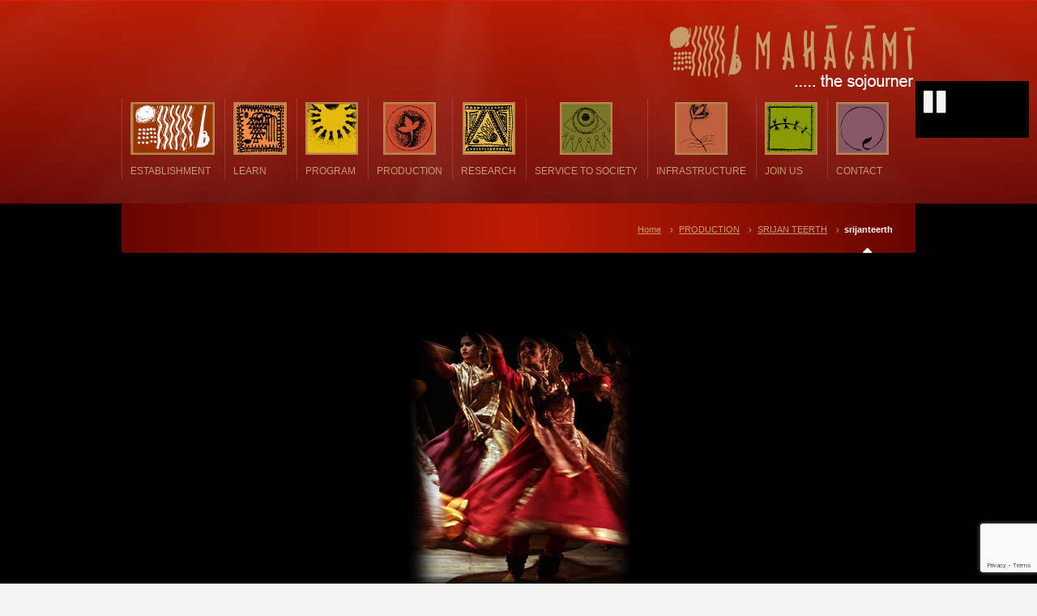

--- FILE ---
content_type: text/html; charset=UTF-8
request_url: https://www.mahagami.com/production/srijan-teerth/srijanteerth/
body_size: 11779
content:
<!DOCTYPE html>
<!--[if IE 7 ]><html class="ie ie7" lang="en"> <![endif]-->
<!--[if IE 8 ]><html class="ie ie8" lang="en"> <![endif]-->
<!--[if IE 9 ]><html class="ie ie9" lang="en"> <![endif]-->
<!--[if !IE]><!--><html dir="ltr" lang="en-US" prefix="og: https://ogp.me/ns#"> <!--<![endif]-->
<head>

<!-- un-comment and delete 2nd meta below to disable zoom (not cool)
<meta name="viewport" content="width=device-width, minimum-scale=1, maximum-scale=1"> -->
<meta name="viewport" content="width=device-width, initial-scale=1" />


<link rel="pingback" href="https://www.mahagami.com/xmlrpc.php" />
<link rel="alternate" type="application/rss+xml" title="Mahagami" href="https://www.mahagami.com/feed/" />


	<style>img:is([sizes="auto" i], [sizes^="auto," i]) { contain-intrinsic-size: 3000px 1500px }</style>
	
		<!-- All in One SEO 4.7.5.1 - aioseo.com -->
		<title>srijanteerth | Mahagami</title>
		<meta name="robots" content="max-image-preview:large" />
		<link rel="canonical" href="https://www.mahagami.com/production/srijan-teerth/srijanteerth/" />
		<meta name="generator" content="All in One SEO (AIOSEO) 4.7.5.1" />
		<meta property="og:locale" content="en_US" />
		<meta property="og:site_name" content="Mahagami | the sojourner" />
		<meta property="og:type" content="article" />
		<meta property="og:title" content="srijanteerth | Mahagami" />
		<meta property="og:url" content="https://www.mahagami.com/production/srijan-teerth/srijanteerth/" />
		<meta property="article:published_time" content="2016-09-17T11:51:55+00:00" />
		<meta property="article:modified_time" content="2016-09-17T11:51:55+00:00" />
		<meta name="twitter:card" content="summary" />
		<meta name="twitter:title" content="srijanteerth | Mahagami" />
		<meta name="google" content="nositelinkssearchbox" />
		<script type="application/ld+json" class="aioseo-schema">
			{"@context":"https:\/\/schema.org","@graph":[{"@type":"BreadcrumbList","@id":"https:\/\/www.mahagami.com\/production\/srijan-teerth\/srijanteerth\/#breadcrumblist","itemListElement":[{"@type":"ListItem","@id":"https:\/\/www.mahagami.com\/#listItem","position":1,"name":"Home","item":"https:\/\/www.mahagami.com\/","nextItem":"https:\/\/www.mahagami.com\/production\/srijan-teerth\/srijanteerth\/#listItem"},{"@type":"ListItem","@id":"https:\/\/www.mahagami.com\/production\/srijan-teerth\/srijanteerth\/#listItem","position":2,"name":"srijanteerth","previousItem":"https:\/\/www.mahagami.com\/#listItem"}]},{"@type":"ItemPage","@id":"https:\/\/www.mahagami.com\/production\/srijan-teerth\/srijanteerth\/#itempage","url":"https:\/\/www.mahagami.com\/production\/srijan-teerth\/srijanteerth\/","name":"srijanteerth | Mahagami","inLanguage":"en-US","isPartOf":{"@id":"https:\/\/www.mahagami.com\/#website"},"breadcrumb":{"@id":"https:\/\/www.mahagami.com\/production\/srijan-teerth\/srijanteerth\/#breadcrumblist"},"author":{"@id":"https:\/\/www.mahagami.com\/author\/mahagami\/#author"},"creator":{"@id":"https:\/\/www.mahagami.com\/author\/mahagami\/#author"},"datePublished":"2016-09-17T11:51:55+00:00","dateModified":"2016-09-17T11:51:55+00:00"},{"@type":"Organization","@id":"https:\/\/www.mahagami.com\/#organization","name":"Mahagami","description":"the sojourner","url":"https:\/\/www.mahagami.com\/"},{"@type":"Person","@id":"https:\/\/www.mahagami.com\/author\/mahagami\/#author","url":"https:\/\/www.mahagami.com\/author\/mahagami\/","name":"mahagami","image":{"@type":"ImageObject","@id":"https:\/\/www.mahagami.com\/production\/srijan-teerth\/srijanteerth\/#authorImage","url":"https:\/\/secure.gravatar.com\/avatar\/448e3b90805e95cb104a3c65cb961b59?s=96&d=mm&r=g","width":96,"height":96,"caption":"mahagami"}},{"@type":"WebSite","@id":"https:\/\/www.mahagami.com\/#website","url":"https:\/\/www.mahagami.com\/","name":"Mahagami","description":"the sojourner","inLanguage":"en-US","publisher":{"@id":"https:\/\/www.mahagami.com\/#organization"}}]}
		</script>
		<!-- All in One SEO -->

<link rel="alternate" type="application/rss+xml" title="Mahagami &raquo; Feed" href="https://www.mahagami.com/feed/" />
<link rel="alternate" type="application/rss+xml" title="Mahagami &raquo; Comments Feed" href="https://www.mahagami.com/comments/feed/" />
<link rel="alternate" type="application/rss+xml" title="Mahagami &raquo; srijanteerth Comments Feed" href="https://www.mahagami.com/production/srijan-teerth/srijanteerth/feed/" />
<script type="text/javascript">
/* <![CDATA[ */
window._wpemojiSettings = {"baseUrl":"https:\/\/s.w.org\/images\/core\/emoji\/15.0.3\/72x72\/","ext":".png","svgUrl":"https:\/\/s.w.org\/images\/core\/emoji\/15.0.3\/svg\/","svgExt":".svg","source":{"concatemoji":"https:\/\/www.mahagami.com\/wp-includes\/js\/wp-emoji-release.min.js?ver=6.7.4"}};
/*! This file is auto-generated */
!function(i,n){var o,s,e;function c(e){try{var t={supportTests:e,timestamp:(new Date).valueOf()};sessionStorage.setItem(o,JSON.stringify(t))}catch(e){}}function p(e,t,n){e.clearRect(0,0,e.canvas.width,e.canvas.height),e.fillText(t,0,0);var t=new Uint32Array(e.getImageData(0,0,e.canvas.width,e.canvas.height).data),r=(e.clearRect(0,0,e.canvas.width,e.canvas.height),e.fillText(n,0,0),new Uint32Array(e.getImageData(0,0,e.canvas.width,e.canvas.height).data));return t.every(function(e,t){return e===r[t]})}function u(e,t,n){switch(t){case"flag":return n(e,"\ud83c\udff3\ufe0f\u200d\u26a7\ufe0f","\ud83c\udff3\ufe0f\u200b\u26a7\ufe0f")?!1:!n(e,"\ud83c\uddfa\ud83c\uddf3","\ud83c\uddfa\u200b\ud83c\uddf3")&&!n(e,"\ud83c\udff4\udb40\udc67\udb40\udc62\udb40\udc65\udb40\udc6e\udb40\udc67\udb40\udc7f","\ud83c\udff4\u200b\udb40\udc67\u200b\udb40\udc62\u200b\udb40\udc65\u200b\udb40\udc6e\u200b\udb40\udc67\u200b\udb40\udc7f");case"emoji":return!n(e,"\ud83d\udc26\u200d\u2b1b","\ud83d\udc26\u200b\u2b1b")}return!1}function f(e,t,n){var r="undefined"!=typeof WorkerGlobalScope&&self instanceof WorkerGlobalScope?new OffscreenCanvas(300,150):i.createElement("canvas"),a=r.getContext("2d",{willReadFrequently:!0}),o=(a.textBaseline="top",a.font="600 32px Arial",{});return e.forEach(function(e){o[e]=t(a,e,n)}),o}function t(e){var t=i.createElement("script");t.src=e,t.defer=!0,i.head.appendChild(t)}"undefined"!=typeof Promise&&(o="wpEmojiSettingsSupports",s=["flag","emoji"],n.supports={everything:!0,everythingExceptFlag:!0},e=new Promise(function(e){i.addEventListener("DOMContentLoaded",e,{once:!0})}),new Promise(function(t){var n=function(){try{var e=JSON.parse(sessionStorage.getItem(o));if("object"==typeof e&&"number"==typeof e.timestamp&&(new Date).valueOf()<e.timestamp+604800&&"object"==typeof e.supportTests)return e.supportTests}catch(e){}return null}();if(!n){if("undefined"!=typeof Worker&&"undefined"!=typeof OffscreenCanvas&&"undefined"!=typeof URL&&URL.createObjectURL&&"undefined"!=typeof Blob)try{var e="postMessage("+f.toString()+"("+[JSON.stringify(s),u.toString(),p.toString()].join(",")+"));",r=new Blob([e],{type:"text/javascript"}),a=new Worker(URL.createObjectURL(r),{name:"wpTestEmojiSupports"});return void(a.onmessage=function(e){c(n=e.data),a.terminate(),t(n)})}catch(e){}c(n=f(s,u,p))}t(n)}).then(function(e){for(var t in e)n.supports[t]=e[t],n.supports.everything=n.supports.everything&&n.supports[t],"flag"!==t&&(n.supports.everythingExceptFlag=n.supports.everythingExceptFlag&&n.supports[t]);n.supports.everythingExceptFlag=n.supports.everythingExceptFlag&&!n.supports.flag,n.DOMReady=!1,n.readyCallback=function(){n.DOMReady=!0}}).then(function(){return e}).then(function(){var e;n.supports.everything||(n.readyCallback(),(e=n.source||{}).concatemoji?t(e.concatemoji):e.wpemoji&&e.twemoji&&(t(e.twemoji),t(e.wpemoji)))}))}((window,document),window._wpemojiSettings);
/* ]]> */
</script>
<link rel='stylesheet' id='style-css' href='https://www.mahagami.com/wp-content/themes/mahagami/style.css?ver=6.7.4' type='text/css' media='all' />
<link rel='stylesheet' id='primary-color-css' href='https://www.mahagami.com/wp-content/themes/mahagami/css/karma-cherry.css?ver=6.7.4' type='text/css' media='all' />
<link rel='stylesheet' id='secondary-color-css' href='https://www.mahagami.com/wp-content/themes/mahagami/css/secondary-cherry.css?ver=6.7.4' type='text/css' media='all' />
<link rel='stylesheet' id='font-awesome-css' href='https://www.mahagami.com/wp-content/themes/mahagami/css/_font-awesome.css?ver=6.7.4' type='text/css' media='all' />
<link rel='stylesheet' id='mobile-css' href='https://www.mahagami.com/wp-content/themes/mahagami/css/_mobile.css?ver=6.7.4' type='text/css' media='all' />
<style id='wp-emoji-styles-inline-css' type='text/css'>

	img.wp-smiley, img.emoji {
		display: inline !important;
		border: none !important;
		box-shadow: none !important;
		height: 1em !important;
		width: 1em !important;
		margin: 0 0.07em !important;
		vertical-align: -0.1em !important;
		background: none !important;
		padding: 0 !important;
	}
</style>
<link rel='stylesheet' id='wp-block-library-css' href='https://www.mahagami.com/wp-includes/css/dist/block-library/style.min.css?ver=6.7.4' type='text/css' media='all' />
<style id='classic-theme-styles-inline-css' type='text/css'>
/*! This file is auto-generated */
.wp-block-button__link{color:#fff;background-color:#32373c;border-radius:9999px;box-shadow:none;text-decoration:none;padding:calc(.667em + 2px) calc(1.333em + 2px);font-size:1.125em}.wp-block-file__button{background:#32373c;color:#fff;text-decoration:none}
</style>
<style id='global-styles-inline-css' type='text/css'>
:root{--wp--preset--aspect-ratio--square: 1;--wp--preset--aspect-ratio--4-3: 4/3;--wp--preset--aspect-ratio--3-4: 3/4;--wp--preset--aspect-ratio--3-2: 3/2;--wp--preset--aspect-ratio--2-3: 2/3;--wp--preset--aspect-ratio--16-9: 16/9;--wp--preset--aspect-ratio--9-16: 9/16;--wp--preset--color--black: #000000;--wp--preset--color--cyan-bluish-gray: #abb8c3;--wp--preset--color--white: #ffffff;--wp--preset--color--pale-pink: #f78da7;--wp--preset--color--vivid-red: #cf2e2e;--wp--preset--color--luminous-vivid-orange: #ff6900;--wp--preset--color--luminous-vivid-amber: #fcb900;--wp--preset--color--light-green-cyan: #7bdcb5;--wp--preset--color--vivid-green-cyan: #00d084;--wp--preset--color--pale-cyan-blue: #8ed1fc;--wp--preset--color--vivid-cyan-blue: #0693e3;--wp--preset--color--vivid-purple: #9b51e0;--wp--preset--gradient--vivid-cyan-blue-to-vivid-purple: linear-gradient(135deg,rgba(6,147,227,1) 0%,rgb(155,81,224) 100%);--wp--preset--gradient--light-green-cyan-to-vivid-green-cyan: linear-gradient(135deg,rgb(122,220,180) 0%,rgb(0,208,130) 100%);--wp--preset--gradient--luminous-vivid-amber-to-luminous-vivid-orange: linear-gradient(135deg,rgba(252,185,0,1) 0%,rgba(255,105,0,1) 100%);--wp--preset--gradient--luminous-vivid-orange-to-vivid-red: linear-gradient(135deg,rgba(255,105,0,1) 0%,rgb(207,46,46) 100%);--wp--preset--gradient--very-light-gray-to-cyan-bluish-gray: linear-gradient(135deg,rgb(238,238,238) 0%,rgb(169,184,195) 100%);--wp--preset--gradient--cool-to-warm-spectrum: linear-gradient(135deg,rgb(74,234,220) 0%,rgb(151,120,209) 20%,rgb(207,42,186) 40%,rgb(238,44,130) 60%,rgb(251,105,98) 80%,rgb(254,248,76) 100%);--wp--preset--gradient--blush-light-purple: linear-gradient(135deg,rgb(255,206,236) 0%,rgb(152,150,240) 100%);--wp--preset--gradient--blush-bordeaux: linear-gradient(135deg,rgb(254,205,165) 0%,rgb(254,45,45) 50%,rgb(107,0,62) 100%);--wp--preset--gradient--luminous-dusk: linear-gradient(135deg,rgb(255,203,112) 0%,rgb(199,81,192) 50%,rgb(65,88,208) 100%);--wp--preset--gradient--pale-ocean: linear-gradient(135deg,rgb(255,245,203) 0%,rgb(182,227,212) 50%,rgb(51,167,181) 100%);--wp--preset--gradient--electric-grass: linear-gradient(135deg,rgb(202,248,128) 0%,rgb(113,206,126) 100%);--wp--preset--gradient--midnight: linear-gradient(135deg,rgb(2,3,129) 0%,rgb(40,116,252) 100%);--wp--preset--font-size--small: 13px;--wp--preset--font-size--medium: 20px;--wp--preset--font-size--large: 36px;--wp--preset--font-size--x-large: 42px;--wp--preset--spacing--20: 0.44rem;--wp--preset--spacing--30: 0.67rem;--wp--preset--spacing--40: 1rem;--wp--preset--spacing--50: 1.5rem;--wp--preset--spacing--60: 2.25rem;--wp--preset--spacing--70: 3.38rem;--wp--preset--spacing--80: 5.06rem;--wp--preset--shadow--natural: 6px 6px 9px rgba(0, 0, 0, 0.2);--wp--preset--shadow--deep: 12px 12px 50px rgba(0, 0, 0, 0.4);--wp--preset--shadow--sharp: 6px 6px 0px rgba(0, 0, 0, 0.2);--wp--preset--shadow--outlined: 6px 6px 0px -3px rgba(255, 255, 255, 1), 6px 6px rgba(0, 0, 0, 1);--wp--preset--shadow--crisp: 6px 6px 0px rgba(0, 0, 0, 1);}:where(.is-layout-flex){gap: 0.5em;}:where(.is-layout-grid){gap: 0.5em;}body .is-layout-flex{display: flex;}.is-layout-flex{flex-wrap: wrap;align-items: center;}.is-layout-flex > :is(*, div){margin: 0;}body .is-layout-grid{display: grid;}.is-layout-grid > :is(*, div){margin: 0;}:where(.wp-block-columns.is-layout-flex){gap: 2em;}:where(.wp-block-columns.is-layout-grid){gap: 2em;}:where(.wp-block-post-template.is-layout-flex){gap: 1.25em;}:where(.wp-block-post-template.is-layout-grid){gap: 1.25em;}.has-black-color{color: var(--wp--preset--color--black) !important;}.has-cyan-bluish-gray-color{color: var(--wp--preset--color--cyan-bluish-gray) !important;}.has-white-color{color: var(--wp--preset--color--white) !important;}.has-pale-pink-color{color: var(--wp--preset--color--pale-pink) !important;}.has-vivid-red-color{color: var(--wp--preset--color--vivid-red) !important;}.has-luminous-vivid-orange-color{color: var(--wp--preset--color--luminous-vivid-orange) !important;}.has-luminous-vivid-amber-color{color: var(--wp--preset--color--luminous-vivid-amber) !important;}.has-light-green-cyan-color{color: var(--wp--preset--color--light-green-cyan) !important;}.has-vivid-green-cyan-color{color: var(--wp--preset--color--vivid-green-cyan) !important;}.has-pale-cyan-blue-color{color: var(--wp--preset--color--pale-cyan-blue) !important;}.has-vivid-cyan-blue-color{color: var(--wp--preset--color--vivid-cyan-blue) !important;}.has-vivid-purple-color{color: var(--wp--preset--color--vivid-purple) !important;}.has-black-background-color{background-color: var(--wp--preset--color--black) !important;}.has-cyan-bluish-gray-background-color{background-color: var(--wp--preset--color--cyan-bluish-gray) !important;}.has-white-background-color{background-color: var(--wp--preset--color--white) !important;}.has-pale-pink-background-color{background-color: var(--wp--preset--color--pale-pink) !important;}.has-vivid-red-background-color{background-color: var(--wp--preset--color--vivid-red) !important;}.has-luminous-vivid-orange-background-color{background-color: var(--wp--preset--color--luminous-vivid-orange) !important;}.has-luminous-vivid-amber-background-color{background-color: var(--wp--preset--color--luminous-vivid-amber) !important;}.has-light-green-cyan-background-color{background-color: var(--wp--preset--color--light-green-cyan) !important;}.has-vivid-green-cyan-background-color{background-color: var(--wp--preset--color--vivid-green-cyan) !important;}.has-pale-cyan-blue-background-color{background-color: var(--wp--preset--color--pale-cyan-blue) !important;}.has-vivid-cyan-blue-background-color{background-color: var(--wp--preset--color--vivid-cyan-blue) !important;}.has-vivid-purple-background-color{background-color: var(--wp--preset--color--vivid-purple) !important;}.has-black-border-color{border-color: var(--wp--preset--color--black) !important;}.has-cyan-bluish-gray-border-color{border-color: var(--wp--preset--color--cyan-bluish-gray) !important;}.has-white-border-color{border-color: var(--wp--preset--color--white) !important;}.has-pale-pink-border-color{border-color: var(--wp--preset--color--pale-pink) !important;}.has-vivid-red-border-color{border-color: var(--wp--preset--color--vivid-red) !important;}.has-luminous-vivid-orange-border-color{border-color: var(--wp--preset--color--luminous-vivid-orange) !important;}.has-luminous-vivid-amber-border-color{border-color: var(--wp--preset--color--luminous-vivid-amber) !important;}.has-light-green-cyan-border-color{border-color: var(--wp--preset--color--light-green-cyan) !important;}.has-vivid-green-cyan-border-color{border-color: var(--wp--preset--color--vivid-green-cyan) !important;}.has-pale-cyan-blue-border-color{border-color: var(--wp--preset--color--pale-cyan-blue) !important;}.has-vivid-cyan-blue-border-color{border-color: var(--wp--preset--color--vivid-cyan-blue) !important;}.has-vivid-purple-border-color{border-color: var(--wp--preset--color--vivid-purple) !important;}.has-vivid-cyan-blue-to-vivid-purple-gradient-background{background: var(--wp--preset--gradient--vivid-cyan-blue-to-vivid-purple) !important;}.has-light-green-cyan-to-vivid-green-cyan-gradient-background{background: var(--wp--preset--gradient--light-green-cyan-to-vivid-green-cyan) !important;}.has-luminous-vivid-amber-to-luminous-vivid-orange-gradient-background{background: var(--wp--preset--gradient--luminous-vivid-amber-to-luminous-vivid-orange) !important;}.has-luminous-vivid-orange-to-vivid-red-gradient-background{background: var(--wp--preset--gradient--luminous-vivid-orange-to-vivid-red) !important;}.has-very-light-gray-to-cyan-bluish-gray-gradient-background{background: var(--wp--preset--gradient--very-light-gray-to-cyan-bluish-gray) !important;}.has-cool-to-warm-spectrum-gradient-background{background: var(--wp--preset--gradient--cool-to-warm-spectrum) !important;}.has-blush-light-purple-gradient-background{background: var(--wp--preset--gradient--blush-light-purple) !important;}.has-blush-bordeaux-gradient-background{background: var(--wp--preset--gradient--blush-bordeaux) !important;}.has-luminous-dusk-gradient-background{background: var(--wp--preset--gradient--luminous-dusk) !important;}.has-pale-ocean-gradient-background{background: var(--wp--preset--gradient--pale-ocean) !important;}.has-electric-grass-gradient-background{background: var(--wp--preset--gradient--electric-grass) !important;}.has-midnight-gradient-background{background: var(--wp--preset--gradient--midnight) !important;}.has-small-font-size{font-size: var(--wp--preset--font-size--small) !important;}.has-medium-font-size{font-size: var(--wp--preset--font-size--medium) !important;}.has-large-font-size{font-size: var(--wp--preset--font-size--large) !important;}.has-x-large-font-size{font-size: var(--wp--preset--font-size--x-large) !important;}
:where(.wp-block-post-template.is-layout-flex){gap: 1.25em;}:where(.wp-block-post-template.is-layout-grid){gap: 1.25em;}
:where(.wp-block-columns.is-layout-flex){gap: 2em;}:where(.wp-block-columns.is-layout-grid){gap: 2em;}
:root :where(.wp-block-pullquote){font-size: 1.5em;line-height: 1.6;}
</style>
<link rel='stylesheet' id='contact-form-7-css' href='https://www.mahagami.com/wp-content/plugins/contact-form-7/includes/css/styles.css?ver=6.0' type='text/css' media='all' />
<link rel='stylesheet' id='karma-builder-css' href='https://www.mahagami.com/wp-content/plugins/karma_builder/css/karma-builder.css?ver=6.7.4' type='text/css' media='all' />
<link rel='stylesheet' id='menu-image-css' href='https://www.mahagami.com/wp-content/plugins/menu-image/menu-image.css?ver=1.1' type='text/css' media='all' />
<link rel='stylesheet' id='background-music-player-lite-plugin-styles-css' href='https://www.mahagami.com/wp-content/plugins/background-music-player-lite/public/assets/css/public.css?ver=1.0.0' type='text/css' media='all' />
<link rel='stylesheet' id='background-music-player-lite-font-awesome-css' href='https://www.mahagami.com/wp-content/plugins/background-music-player-lite/public/assets/css/font-awesome.min.css?ver=1.0.0' type='text/css' media='all' />
<script type="text/javascript" src="https://www.mahagami.com/wp-includes/js/jquery/jquery.min.js?ver=3.7.1" id="jquery-core-js"></script>
<script type="text/javascript" src="https://www.mahagami.com/wp-includes/js/jquery/jquery-migrate.min.js?ver=3.4.1" id="jquery-migrate-js"></script>
<link rel="https://api.w.org/" href="https://www.mahagami.com/wp-json/" /><link rel="alternate" title="JSON" type="application/json" href="https://www.mahagami.com/wp-json/wp/v2/media/900" /><link rel='shortlink' href='https://www.mahagami.com/?p=900' />
<link rel="alternate" title="oEmbed (JSON)" type="application/json+oembed" href="https://www.mahagami.com/wp-json/oembed/1.0/embed?url=https%3A%2F%2Fwww.mahagami.com%2Fproduction%2Fsrijan-teerth%2Fsrijanteerth%2F" />
<link rel="alternate" title="oEmbed (XML)" type="text/xml+oembed" href="https://www.mahagami.com/wp-json/oembed/1.0/embed?url=https%3A%2F%2Fwww.mahagami.com%2Fproduction%2Fsrijan-teerth%2Fsrijanteerth%2F&#038;format=xml" />
<link rel="shortcut icon" href="https://www.mahagami.com/wp-content/uploads/2019/09/fevicon1-01-2-1.png"/>
<meta property="og:title" content="srijanteerth"/>
<meta property="og:image" content="https://www.mahagami.com/wp-content/uploads/2016/09/srijanteerth.jpg"/>
<meta property="og:url" content="https://www.mahagami.com/production/srijan-teerth/srijanteerth/"/>
<meta property="og:description" content=""/>
<meta property="og:site_name" content="Mahagami"/>
<meta name="generator" content="Powered by WPBakery Page Builder - drag and drop page builder for WordPress."/>
<meta name="generator" content="Powered by Slider Revolution 6.5.4 - responsive, Mobile-Friendly Slider Plugin for WordPress with comfortable drag and drop interface." />
<!--styles generated by site options-->
<style type='text/css'>

#header .tt-retina-logo {
	width: ;
 	height: ;
  	url: "https://www.mahagami.com/wp-content/uploads/2019/09/logo2-2-1.png";
}

.post_thumb {background-position: 0 -396px;}.post_thumb img {margin: 6px 0 0 6px;}

.header-overlay {
	background: url(https://www.mahagami.com/wp-content/themes/mahagami/images/_global/overlay-rays.png) 50% 50% no-repeat;
}

.header-overlay {
	background-size: auto 100%;
}
#sub_nav .sub-menu li a span{color:#ffffff!important;}
h1{color:#ffffff!important;}
h2{color:#ffffff!important;}
h3{color:#ffffff!important;}
h4{color:#ffffff!important;}
h5{color:#ffffff!important;}
h6{color:#ffffff!important;}
#content p, .content_full_width p, .slider-content-main p, .contact-form label, #content ol li, #content ul li, .content_full_width ol li, .content_full_width ul li, em{color:#ffffff!important;}
#content .colored_box p, .content_full_width .colored_box p {color: #FFF !important;}
#footer, #footer ul li a, #footer ul li, #footer h3{color:#ffffff!important;}
a{color:#C69C6E!important;}
a:hover{color:#ffffff!important;}
.logo-text {font-family:'Arial', Arial, sans-serif;}

#main{font-family:'Arial', Arial, sans-serif;}

#menu-main-nav{font-family:'Arial', Arial, sans-serif;}

#sub_nav{font-family:'Arial', Arial, sans-serif;}

h1{font-family:'Arial', Arial, sans-serif;}

h2{font-family:'Arial', Arial, sans-serif;}

h3{font-family:'Arial', Arial, sans-serif;}

h4{font-family:'Arial', Arial, sans-serif;}

h5{font-family:'Arial', Arial, sans-serif;}

h6{font-family:'Arial', Arial, sans-serif;}

#footer{font-family:'Arial', Arial, sans-serif;}

</style>
<link rel="icon" href="https://www.mahagami.com/wp-content/uploads/2019/09/cropped-fevicon1-01-2-32x32.png" sizes="32x32" />
<link rel="icon" href="https://www.mahagami.com/wp-content/uploads/2019/09/cropped-fevicon1-01-2-192x192.png" sizes="192x192" />
<link rel="apple-touch-icon" href="https://www.mahagami.com/wp-content/uploads/2019/09/cropped-fevicon1-01-2-180x180.png" />
<meta name="msapplication-TileImage" content="https://www.mahagami.com/wp-content/uploads/2019/09/cropped-fevicon1-01-2-270x270.png" />
<script type="text/javascript">function setREVStartSize(e){
			//window.requestAnimationFrame(function() {				 
				window.RSIW = window.RSIW===undefined ? window.innerWidth : window.RSIW;	
				window.RSIH = window.RSIH===undefined ? window.innerHeight : window.RSIH;	
				try {								
					var pw = document.getElementById(e.c).parentNode.offsetWidth,
						newh;
					pw = pw===0 || isNaN(pw) ? window.RSIW : pw;
					e.tabw = e.tabw===undefined ? 0 : parseInt(e.tabw);
					e.thumbw = e.thumbw===undefined ? 0 : parseInt(e.thumbw);
					e.tabh = e.tabh===undefined ? 0 : parseInt(e.tabh);
					e.thumbh = e.thumbh===undefined ? 0 : parseInt(e.thumbh);
					e.tabhide = e.tabhide===undefined ? 0 : parseInt(e.tabhide);
					e.thumbhide = e.thumbhide===undefined ? 0 : parseInt(e.thumbhide);
					e.mh = e.mh===undefined || e.mh=="" || e.mh==="auto" ? 0 : parseInt(e.mh,0);		
					if(e.layout==="fullscreen" || e.l==="fullscreen") 						
						newh = Math.max(e.mh,window.RSIH);					
					else{					
						e.gw = Array.isArray(e.gw) ? e.gw : [e.gw];
						for (var i in e.rl) if (e.gw[i]===undefined || e.gw[i]===0) e.gw[i] = e.gw[i-1];					
						e.gh = e.el===undefined || e.el==="" || (Array.isArray(e.el) && e.el.length==0)? e.gh : e.el;
						e.gh = Array.isArray(e.gh) ? e.gh : [e.gh];
						for (var i in e.rl) if (e.gh[i]===undefined || e.gh[i]===0) e.gh[i] = e.gh[i-1];
											
						var nl = new Array(e.rl.length),
							ix = 0,						
							sl;					
						e.tabw = e.tabhide>=pw ? 0 : e.tabw;
						e.thumbw = e.thumbhide>=pw ? 0 : e.thumbw;
						e.tabh = e.tabhide>=pw ? 0 : e.tabh;
						e.thumbh = e.thumbhide>=pw ? 0 : e.thumbh;					
						for (var i in e.rl) nl[i] = e.rl[i]<window.RSIW ? 0 : e.rl[i];
						sl = nl[0];									
						for (var i in nl) if (sl>nl[i] && nl[i]>0) { sl = nl[i]; ix=i;}															
						var m = pw>(e.gw[ix]+e.tabw+e.thumbw) ? 1 : (pw-(e.tabw+e.thumbw)) / (e.gw[ix]);					
						newh =  (e.gh[ix] * m) + (e.tabh + e.thumbh);
					}
					var el = document.getElementById(e.c);
					if (el!==null && el) el.style.height = newh+"px";					
					el = document.getElementById(e.c+"_wrapper");
					if (el!==null && el) el.style.height = newh+"px";
				} catch(e){
					console.log("Failure at Presize of Slider:" + e)
				}					   
			//});
		  };</script>
		<style type="text/css" id="wp-custom-css">
			hr {
	
	border: 1px solid #742303;
}

.top-block .top-holder {
    display: none;
}

div.wpcf7 { 
background-color: ;
border: 0px solid #c69c6e;
padding:20px;
}
.wpcf7 input[type="text"],
.wpcf7 input[type="email"],
.wpcf7 textarea {
width:93%;	
background:#FFF;
 
}
.wpcf7 input[type="submit"],
.wpcf7 input[type="button"] { 
background-color:;
width:100%;
text-align:center;
text-transform:uppercase;
}		</style>
		<noscript><style> .wpb_animate_when_almost_visible { opacity: 1; }</style></noscript>
<!--[if IE 9]>
<style media="screen">
#footer,
.header-holder
 {
      behavior: url(https://www.mahagami.com/wp-content/themes/mahagami/js/PIE/PIE.php);
}
</style>
<![endif]-->

<!--[if lte IE 8]>
<script type='text/javascript' src='https://www.mahagami.com/wp-content/themes/mahagami/js/html5shiv.js'></script>
<style media="screen">
/* uncomment for IE8 rounded corners
#menu-main-nav .drop ul a,
#menu-main-nav .drop,
#menu-main-nav ul.sub-menu,
#menu-main-nav .drop .c, 
#menu-main-nav li.parent, */

a.button,
a.button:hover,
ul.products li.product a img,
div.product div.images img,
span.onsale,
#footer,
.header-holder,
#horizontal_nav ul li,
#horizontal_nav ul a,
#tt-gallery-nav li,
#tt-gallery-nav a,
ul.tabset li,
ul.tabset a,
.karma-pages a,
.karma-pages span,
.wp-pagenavi a,
.wp-pagenavi span,
.post_date,
.post_comments,
.ka_button,
.flex-control-paging li a,
.colored_box,
.tools,
.karma_notify
.opener,
.callout_button,
.testimonials {
      behavior: url(https://www.mahagami.com/wp-content/themes/mahagami/js/PIE/PIE.php);
}
#header .header-overlay {
	background-image: none;
	filter: progid:DXImageTransform.Microsoft.AlphaImageLoader( src='https://www.mahagami.com/wp-content/themes/mahagami/images/_global/overlay-rays.png', sizingMethod='scale');
    -ms-filter: "progid:DXImageTransform.Microsoft.AlphaImageLoader( src='https://www.mahagami.com/wp-content/themes/mahagami/images/_global/overlay-rays.png', sizingMethod='scale')";
}
</style>
<![endif]-->

<!--[if IE]>
<link rel="stylesheet" href="https://www.mahagami.com/wp-content/themes/mahagami/css/_internet_explorer.css" media="screen"/>
<![endif]-->




</head>

<body class="attachment attachment-template-default attachmentid-900 attachment-jpeg karma-body-mega-menu karma-footer-bottom karma-no-content-gradient karma-header-gradient karma-disable-horz-menu karma-mobile-horz-dropdown wpb-js-composer js-comp-ver-6.4.1 vc_responsive">
<div id="tt-wide-layout" class="content-style-default">
	<div id="wrapper">
		<header role="banner" id="header" >

<div class="header-holder tt-logo-right">
<div class="header-overlay">
<div class="header-area">

<a href="https://www.mahagami.com" class="logo"><img src="https://www.mahagami.com/wp-content/uploads/2019/09/logo2-2-1.png" alt="https://www.mahagami.com/wp-content/uploads/2019/09/logo2-2.png" class="tt-retina-logo" width="" height="" /></a>



<nav role="navigation">
<ul id="menu-main-nav" class="sf-menu">
<li id="menu-item-682" class="menu-item menu-item-type-post_type menu-item-object-page menu-item-has-children"><a href="https://www.mahagami.com/establishment/" class="menu-image-title-below menu-image-not-hovered"><img width="104" height="65" src="https://www.mahagami.com/wp-content/uploads/2016/07/l1.png" class="menu-image menu-image-title-below" alt="" decoding="async" srcset="https://www.mahagami.com/wp-content/uploads/2016/07/l1.png 104w, https://www.mahagami.com/wp-content/uploads/2016/07/l1-24x15.png 24w, https://www.mahagami.com/wp-content/uploads/2016/07/l1-36x23.png 36w, https://www.mahagami.com/wp-content/uploads/2016/07/l1-48x30.png 48w" sizes="(max-width: 104px) 100vw, 104px" /><span class="menu-image-title">ESTABLISHMENT</span></a>


<ul class="sub-menu">
	<li id="menu-item-714" class="menu-item menu-item-type-post_type menu-item-object-page"><a href="https://www.mahagami.com/establishment/about-us/" class="menu-image-title-after"><span class="menu-image-title">About Us</span></a></li>
	<li id="menu-item-715" class="menu-item menu-item-type-post_type menu-item-object-page"><a href="https://www.mahagami.com/establishment/aims-objectives/" class="menu-image-title-after"><span class="menu-image-title">Aims &#038; Objectives</span></a></li>
	<li id="menu-item-716" class="menu-item menu-item-type-post_type menu-item-object-page"><a href="https://www.mahagami.com/establishment/directors-message/" class="menu-image-title-after"><span class="menu-image-title">Director&#8217;s Message</span></a></li>
</ul>
</li>
<li id="menu-item-761" class="menu-item menu-item-type-post_type menu-item-object-page menu-item-has-children"><a href="https://www.mahagami.com/magagamigurukul/" class="menu-image-title-below menu-image-not-hovered"><img width="66" height="65" src="https://www.mahagami.com/wp-content/uploads/2016/07/l2.png" class="menu-image menu-image-title-below" alt="" decoding="async" srcset="https://www.mahagami.com/wp-content/uploads/2016/07/l2.png 66w, https://www.mahagami.com/wp-content/uploads/2016/07/l2-36x36.png 36w, https://www.mahagami.com/wp-content/uploads/2016/07/l2-24x24.png 24w, https://www.mahagami.com/wp-content/uploads/2016/07/l2-48x48.png 48w" sizes="(max-width: 66px) 100vw, 66px" /><span class="menu-image-title">LEARN</span></a>


<ul class="sub-menu">
	<li id="menu-item-765" class="menu-item menu-item-type-post_type menu-item-object-page"><a href="https://www.mahagami.com/magagamigurukul/gurukul-training/" class="menu-image-title-after"><span class="menu-image-title">Gurukul Training</span></a></li>
	<li id="menu-item-2467" class="menu-item menu-item-type-post_type menu-item-object-page"><a href="https://www.mahagami.com/university-programmes/" class="menu-image-title-after"><span class="menu-image-title">University Programmes</span></a></li>
	<li id="menu-item-764" class="menu-item menu-item-type-post_type menu-item-object-page"><a href="https://www.mahagami.com/magagamigurukul/art-forms/" class="menu-image-title-after"><span class="menu-image-title">Art Forms</span></a></li>
	<li id="menu-item-763" class="menu-item menu-item-type-post_type menu-item-object-page"><a href="https://www.mahagami.com/magagamigurukul/gurukul-calendar/" class="menu-image-title-after"><span class="menu-image-title">Gurukul Calendar</span></a></li>
	<li id="menu-item-1860" class="menu-item menu-item-type-custom menu-item-object-custom"><a href="http://mahagami.com/sadhana/" class="menu-image-title-after"><span class="menu-image-title">Residencies</span></a></li>
</ul>
</li>
<li id="menu-item-802" class="menu-item menu-item-type-post_type menu-item-object-page menu-item-has-children"><a href="https://www.mahagami.com/program/" class="menu-image-title-below menu-image-not-hovered"><img width="65" height="65" src="https://www.mahagami.com/wp-content/uploads/2016/07/l3.png" class="menu-image menu-image-title-below" alt="" decoding="async" srcset="https://www.mahagami.com/wp-content/uploads/2016/07/l3.png 65w, https://www.mahagami.com/wp-content/uploads/2016/07/l3-36x36.png 36w, https://www.mahagami.com/wp-content/uploads/2016/07/l3-24x24.png 24w, https://www.mahagami.com/wp-content/uploads/2016/07/l3-48x48.png 48w" sizes="(max-width: 65px) 100vw, 65px" /><span class="menu-image-title">PROGRAM</span></a>


<ul class="sub-menu">
	<li id="menu-item-804" class="menu-item menu-item-type-post_type menu-item-object-page"><a href="https://www.mahagami.com/program/mahagami-regular-events/" class="menu-image-title-after"><span class="menu-image-title">MAHAGAMI Regular Events</span></a></li>
	<li id="menu-item-803" class="menu-item menu-item-type-post_type menu-item-object-page"><a href="https://www.mahagami.com/program/festivals/" class="menu-image-title-after"><span class="menu-image-title">Festivals</span></a></li>
	<li id="menu-item-809" class="menu-item menu-item-type-post_type menu-item-object-page"><a href="https://www.mahagami.com/program/collaborations/" class="menu-image-title-after"><span class="menu-image-title">Collaborations</span></a></li>
	<li id="menu-item-810" class="menu-item menu-item-type-post_type menu-item-object-page"><a href="https://www.mahagami.com/program/programs-of-mahagami-artists/" class="menu-image-title-after"><span class="menu-image-title">Programs of MAHAGAMI Artists</span></a></li>
</ul>
</li>
<li id="menu-item-830" class="menu-item menu-item-type-post_type menu-item-object-page menu-item-has-children"><a href="https://www.mahagami.com/production-3/" class="menu-image-title-below menu-image-not-hovered"><img width="65" height="65" src="https://www.mahagami.com/wp-content/uploads/2016/07/l4.png" class="menu-image menu-image-title-below" alt="" decoding="async" srcset="https://www.mahagami.com/wp-content/uploads/2016/07/l4.png 65w, https://www.mahagami.com/wp-content/uploads/2016/07/l4-36x36.png 36w, https://www.mahagami.com/wp-content/uploads/2016/07/l4-24x24.png 24w, https://www.mahagami.com/wp-content/uploads/2016/07/l4-48x48.png 48w" sizes="(max-width: 65px) 100vw, 65px" /><span class="menu-image-title">PRODUCTION</span></a>


<ul class="sub-menu">
	<li id="menu-item-965" class="menu-item menu-item-type-post_type menu-item-object-page"><a href="https://www.mahagami.com/production/srijan-teerth/" class="menu-image-title-after"><span class="menu-image-title">SRIJAN TEERTH</span></a></li>
	<li id="menu-item-964" class="menu-item menu-item-type-post_type menu-item-object-page"><a href="https://www.mahagami.com/production/sannidhi/" class="menu-image-title-after"><span class="menu-image-title">SANNIDHI</span></a></li>
	<li id="menu-item-963" class="menu-item menu-item-type-post_type menu-item-object-page"><a href="https://www.mahagami.com/production/rangakrti/" class="menu-image-title-after"><span class="menu-image-title">RANGAKRTI</span></a></li>
	<li id="menu-item-960" class="menu-item menu-item-type-post_type menu-item-object-page"><a href="https://www.mahagami.com/production/kan/" class="menu-image-title-after"><span class="menu-image-title">KAN</span></a></li>
	<li id="menu-item-962" class="menu-item menu-item-type-post_type menu-item-object-page"><a href="https://www.mahagami.com/production/meghdootam/" class="menu-image-title-after"><span class="menu-image-title">MEGHDOOTAM</span></a></li>
	<li id="menu-item-961" class="menu-item menu-item-type-post_type menu-item-object-page"><a href="https://www.mahagami.com/production/savaro-rang-bheeji/" class="menu-image-title-after"><span class="menu-image-title">SAVARO RANG BHEEJI</span></a></li>
	<li id="menu-item-957" class="menu-item menu-item-type-post_type menu-item-object-page"><a href="https://www.mahagami.com/production/rtusamharam/" class="menu-image-title-after"><span class="menu-image-title">RTUSAMHARAM</span></a></li>
	<li id="menu-item-959" class="menu-item menu-item-type-post_type menu-item-object-page"><a href="https://www.mahagami.com/production/varna-riti/" class="menu-image-title-after"><span class="menu-image-title">VARNA RITI</span></a></li>
	<li id="menu-item-958" class="menu-item menu-item-type-post_type menu-item-object-page"><a href="https://www.mahagami.com/production/pradaksina/" class="menu-image-title-after"><span class="menu-image-title">PRADAKSINA</span></a></li>
	<li id="menu-item-953" class="menu-item menu-item-type-post_type menu-item-object-page"><a href="https://www.mahagami.com/production/tamaso-ma-jyotirgamaya/" class="menu-image-title-after"><span class="menu-image-title">TAMASO MA JYOTIRGAMAYA</span></a></li>
	<li id="menu-item-954" class="menu-item menu-item-type-post_type menu-item-object-page"><a href="https://www.mahagami.com/production/in-search-of-devi/" class="menu-image-title-after"><span class="menu-image-title">IN SEARCH OF DEVI</span></a></li>
	<li id="menu-item-955" class="menu-item menu-item-type-post_type menu-item-object-page"><a href="https://www.mahagami.com/production/punaravrtta/" class="menu-image-title-after"><span class="menu-image-title">PUNARAVRTTA</span></a></li>
	<li id="menu-item-956" class="menu-item menu-item-type-post_type menu-item-object-page"><a href="https://www.mahagami.com/production/nrityankan/" class="menu-image-title-after"><span class="menu-image-title">NRITYANKAN</span></a></li>
	<li id="menu-item-952" class="menu-item menu-item-type-post_type menu-item-object-page"><a href="https://www.mahagami.com/production/ashta-prahar/" class="menu-image-title-after"><span class="menu-image-title">ASHTA PRAHAR</span></a></li>
	<li id="menu-item-951" class="menu-item menu-item-type-post_type menu-item-object-page"><a href="https://www.mahagami.com/production/nirgeet/" class="menu-image-title-after"><span class="menu-image-title">NIRGEET</span></a></li>
</ul>
</li>
<li id="menu-item-996" class="menu-item menu-item-type-post_type menu-item-object-page menu-item-has-children"><a href="https://www.mahagami.com/research/" class="menu-image-title-below menu-image-not-hovered"><img width="65" height="65" src="https://www.mahagami.com/wp-content/uploads/2016/07/l5.png" class="menu-image menu-image-title-below" alt="" decoding="async" srcset="https://www.mahagami.com/wp-content/uploads/2016/07/l5.png 65w, https://www.mahagami.com/wp-content/uploads/2016/07/l5-36x36.png 36w, https://www.mahagami.com/wp-content/uploads/2016/07/l5-24x24.png 24w, https://www.mahagami.com/wp-content/uploads/2016/07/l5-48x48.png 48w" sizes="(max-width: 65px) 100vw, 65px" /><span class="menu-image-title">RESEARCH</span></a>


<ul class="sub-menu">
	<li id="menu-item-1001" class="menu-item menu-item-type-post_type menu-item-object-page"><a href="https://www.mahagami.com/research/sahachar/" class="menu-image-title-after"><span class="menu-image-title">SAHACHAR</span></a></li>
	<li id="menu-item-1002" class="menu-item menu-item-type-post_type menu-item-object-page"><a href="https://www.mahagami.com/research/nirupan/" class="menu-image-title-after"><span class="menu-image-title">NIRUPAN</span></a></li>
	<li id="menu-item-997" class="menu-item menu-item-type-post_type menu-item-object-page"><a href="https://www.mahagami.com/research/darpan/" class="menu-image-title-after"><span class="menu-image-title">DARPAN</span></a></li>
	<li id="menu-item-998" class="menu-item menu-item-type-post_type menu-item-object-page"><a href="https://www.mahagami.com/research/swadhyaya/" class="menu-image-title-after"><span class="menu-image-title">SWADHYAYA</span></a></li>
	<li id="menu-item-999" class="menu-item menu-item-type-post_type menu-item-object-page"><a href="https://www.mahagami.com/research/sancheya/" class="menu-image-title-after"><span class="menu-image-title">SANCHEYA</span></a></li>
	<li id="menu-item-1000" class="menu-item menu-item-type-post_type menu-item-object-page"><a href="https://www.mahagami.com/research/research-based-productions/" class="menu-image-title-after"><span class="menu-image-title">RESEARCH-BASED PRODUCTIONS</span></a></li>
</ul>
</li>
<li id="menu-item-1019" class="menu-item menu-item-type-post_type menu-item-object-page menu-item-has-children"><a href="https://www.mahagami.com/servicetosociety/" class="menu-image-title-below menu-image-not-hovered"><img width="65" height="65" src="https://www.mahagami.com/wp-content/uploads/2016/07/l6.png" class="menu-image menu-image-title-below" alt="" decoding="async" srcset="https://www.mahagami.com/wp-content/uploads/2016/07/l6.png 65w, https://www.mahagami.com/wp-content/uploads/2016/07/l6-36x36.png 36w, https://www.mahagami.com/wp-content/uploads/2016/07/l6-24x24.png 24w, https://www.mahagami.com/wp-content/uploads/2016/07/l6-48x48.png 48w" sizes="(max-width: 65px) 100vw, 65px" /><span class="menu-image-title">SERVICE TO SOCIETY</span></a>


<ul class="sub-menu">
	<li id="menu-item-1062" class="menu-item menu-item-type-post_type menu-item-object-page"><a href="https://www.mahagami.com/servicetosociety/stipend/" class="menu-image-title-after"><span class="menu-image-title">STIPEND</span></a></li>
	<li id="menu-item-1061" class="menu-item menu-item-type-post_type menu-item-object-page"><a href="https://www.mahagami.com/servicetosociety/scholarships/" class="menu-image-title-after"><span class="menu-image-title">SCHOLARSHIPS</span></a></li>
	<li id="menu-item-1060" class="menu-item menu-item-type-post_type menu-item-object-page"><a href="https://www.mahagami.com/servicetosociety/residency/" class="menu-image-title-after"><span class="menu-image-title">RESIDENCY</span></a></li>
	<li id="menu-item-1059" class="menu-item menu-item-type-post_type menu-item-object-page"><a href="https://www.mahagami.com/servicetosociety/design/" class="menu-image-title-after"><span class="menu-image-title">DESIGN</span></a></li>
	<li id="menu-item-1058" class="menu-item menu-item-type-post_type menu-item-object-page"><a href="https://www.mahagami.com/servicetosociety/heritage/" class="menu-image-title-after"><span class="menu-image-title">HERITAGE</span></a></li>
</ul>
</li>
<li id="menu-item-1018" class="menu-item menu-item-type-post_type menu-item-object-page menu-item-has-children"><a href="https://www.mahagami.com/infrastructure/" class="menu-image-title-below menu-image-not-hovered"><img width="65" height="65" src="https://www.mahagami.com/wp-content/uploads/2016/07/l7.png" class="menu-image menu-image-title-below" alt="" decoding="async" srcset="https://www.mahagami.com/wp-content/uploads/2016/07/l7.png 65w, https://www.mahagami.com/wp-content/uploads/2016/07/l7-36x36.png 36w, https://www.mahagami.com/wp-content/uploads/2016/07/l7-24x24.png 24w, https://www.mahagami.com/wp-content/uploads/2016/07/l7-48x48.png 48w" sizes="(max-width: 65px) 100vw, 65px" /><span class="menu-image-title">INFRASTRUCTURE</span></a>


<ul class="sub-menu">
	<li id="menu-item-1057" class="menu-item menu-item-type-post_type menu-item-object-page"><a href="https://www.mahagami.com/infrastructure/sadhanalaya/" class="menu-image-title-after"><span class="menu-image-title">SADHANALAYA</span></a></li>
	<li id="menu-item-1056" class="menu-item menu-item-type-post_type menu-item-object-page"><a href="https://www.mahagami.com/infrastructure/performance-spaces/" class="menu-image-title-after"><span class="menu-image-title">PERFORMANCE SPACES</span></a></li>
	<li id="menu-item-1055" class="menu-item menu-item-type-post_type menu-item-object-page"><a href="https://www.mahagami.com/infrastructure/accomodation/" class="menu-image-title-after"><span class="menu-image-title">ACCOMODATION</span></a></li>
	<li id="menu-item-1053" class="menu-item menu-item-type-post_type menu-item-object-page"><a href="https://www.mahagami.com/infrastructure/kriti-kon/" class="menu-image-title-after"><span class="menu-image-title">KRITI-KON</span></a></li>
	<li id="menu-item-1054" class="menu-item menu-item-type-post_type menu-item-object-page"><a href="https://www.mahagami.com/infrastructure/book-accomodation-theatre/" class="menu-image-title-after"><span class="menu-image-title">BOOK ACCOMODATION / THEATRE</span></a></li>
</ul>
</li>
<li id="menu-item-1017" class="menu-item menu-item-type-post_type menu-item-object-page"><a href="https://www.mahagami.com/join-us/" class="menu-image-title-below menu-image-not-hovered"><img width="65" height="65" src="https://www.mahagami.com/wp-content/uploads/2016/07/l8.png" class="menu-image menu-image-title-below" alt="" decoding="async" srcset="https://www.mahagami.com/wp-content/uploads/2016/07/l8.png 65w, https://www.mahagami.com/wp-content/uploads/2016/07/l8-36x36.png 36w, https://www.mahagami.com/wp-content/uploads/2016/07/l8-24x24.png 24w, https://www.mahagami.com/wp-content/uploads/2016/07/l8-48x48.png 48w" sizes="(max-width: 65px) 100vw, 65px" /><span class="menu-image-title">JOIN US</span></a></li>
<li id="menu-item-681" class="menu-item menu-item-type-post_type menu-item-object-page"><a href="https://www.mahagami.com/contact/" class="menu-image-title-below menu-image-not-hovered"><img width="65" height="65" src="https://www.mahagami.com/wp-content/uploads/2016/07/l9.png" class="menu-image menu-image-title-below" alt="" decoding="async" srcset="https://www.mahagami.com/wp-content/uploads/2016/07/l9.png 65w, https://www.mahagami.com/wp-content/uploads/2016/07/l9-36x36.png 36w, https://www.mahagami.com/wp-content/uploads/2016/07/l9-24x24.png 24w, https://www.mahagami.com/wp-content/uploads/2016/07/l9-48x48.png 48w" sizes="(max-width: 65px) 100vw, 65px" /><span class="menu-image-title">CONTACT</span></a></li>
</ul>
</nav>
</div><!-- END header-area -->
</div><!-- END header-overlay -->
</div><!-- END header-holder -->
</header><!-- END header -->


<div id="main">
	
        
	<div class="main-area">
		
<div class="tools">
	<span class="tools-top"></span>
        <div class="frame">
        <h1></h1><p class="breadcrumb"><a href="https://www.mahagami.com">Home</a><a href="https://www.mahagami.com/production/">PRODUCTION</a><a href="https://www.mahagami.com/production/srijan-teerth/">SRIJAN TEERTH</a><span class='current_crumb'>srijanteerth </span></p>        
        </div><!-- END frame -->
	<span class="tools-bottom"></span>
</div><!-- END tools -->
<main role="main" id="content" class="content_full_width image-attachment">

			
						<div class="posted-by-text">
													</div>

			<div id="nav-attachment">

				<span class="nav-previous"></span>
				<span class="nav-next"></span>
				
			</div>


					<div class="entry-content">

						<div class="entry-attachment">
							<div class="attachment">
								<a href="https://www.mahagami.com/wp-content/uploads/2016/09/srijanteerth.jpg" title="srijanteerth" rel="attachment"><img width="318" height="342" src="https://www.mahagami.com/wp-content/uploads/2016/09/srijanteerth.jpg" class="attachment-940x1024 size-940x1024" alt="" decoding="async" fetchpriority="high" srcset="https://www.mahagami.com/wp-content/uploads/2016/09/srijanteerth.jpg 318w, https://www.mahagami.com/wp-content/uploads/2016/09/srijanteerth-279x300.jpg 279w, https://www.mahagami.com/wp-content/uploads/2016/09/srijanteerth-22x24.jpg 22w, https://www.mahagami.com/wp-content/uploads/2016/09/srijanteerth-33x36.jpg 33w, https://www.mahagami.com/wp-content/uploads/2016/09/srijanteerth-45x48.jpg 45w" sizes="(max-width: 318px) 100vw, 318px" /></a>

															</div><!-- .attachment -->

						</div><!-- .entry-attachment -->

						<div class="entry-description">
																				</div><!-- .entry-description -->

					</div><!-- .entry-content -->


				


</main><!-- END main #content -->
</div><!-- END main-area -->


<div id="footer-top">&nbsp;</div><!-- END footer-top -->
</div><!-- END main -->

        <footer role="contentinfo" id="footer">
        	            
            <div class="footer-overlay">
				<br />            </div><!-- END footer-overlay -->  
        
        <div id="footer_bottom">
            <div class="info">
            	                <div id="foot_left">&nbsp;                    			<div class="textwidget"><p>© 2017 MAHAGAMI GURUKUL.</p>
</div>
		                    
                </div><!-- END foot_left -->
                              
                <div id="foot_right">
                                        <ul><ul class="sub-menu"><li id="menu-item-578" class="menu-item menu-item-type-custom menu-item-object-custom"><a title="Learn" href="https://www.mahagami.com/media/" class="menu-image-title-below menu-image-not-hovered"><img width="36" height="36" src="https://www.mahagami.com/wp-content/uploads/2016/12/learn-icon-36x36.jpg" class="menu-image menu-image-title-below" alt="" decoding="async" srcset="https://www.mahagami.com/wp-content/uploads/2016/12/learn-icon-36x36.jpg 36w, https://www.mahagami.com/wp-content/uploads/2016/12/learn-icon-24x24.jpg 24w, https://www.mahagami.com/wp-content/uploads/2016/12/learn-icon-48x48.jpg 48w, https://www.mahagami.com/wp-content/uploads/2016/12/learn-icon.jpg 65w" sizes="(max-width: 36px) 100vw, 36px" /><span class="menu-image-title">Media</span></a></li>
<li id="menu-item-579" class="menu-item menu-item-type-custom menu-item-object-custom"><a title="Cultural Tourism" href="https://www.mahagami.com/glimpses/" class="menu-image-title-below menu-image-not-hovered"><img width="36" height="36" src="https://www.mahagami.com/wp-content/uploads/2016/12/cultural-tourism-icon-36x36.jpg" class="menu-image menu-image-title-below" alt="" decoding="async" srcset="https://www.mahagami.com/wp-content/uploads/2016/12/cultural-tourism-icon-36x36.jpg 36w, https://www.mahagami.com/wp-content/uploads/2016/12/cultural-tourism-icon-24x24.jpg 24w, https://www.mahagami.com/wp-content/uploads/2016/12/cultural-tourism-icon-48x48.jpg 48w, https://www.mahagami.com/wp-content/uploads/2016/12/cultural-tourism-icon.jpg 65w" sizes="(max-width: 36px) 100vw, 36px" /><span class="menu-image-title">Glimpses</span></a></li>
<li id="menu-item-580" class="menu-item menu-item-type-custom menu-item-object-custom"><a title="Opportunities" href="#" class="menu-image-title-below menu-image-not-hovered"><img width="36" height="36" src="https://www.mahagami.com/wp-content/uploads/2016/12/opportunities-icon-36x36.jpg" class="menu-image menu-image-title-below" alt="" decoding="async" loading="lazy" srcset="https://www.mahagami.com/wp-content/uploads/2016/12/opportunities-icon-36x36.jpg 36w, https://www.mahagami.com/wp-content/uploads/2016/12/opportunities-icon-24x24.jpg 24w, https://www.mahagami.com/wp-content/uploads/2016/12/opportunities-icon-48x48.jpg 48w, https://www.mahagami.com/wp-content/uploads/2016/12/opportunities-icon.jpg 65w" sizes="auto, (max-width: 36px) 100vw, 36px" /><span class="menu-image-title">Opportunities</span></a></li>
<li id="menu-item-581" class="menu-item menu-item-type-custom menu-item-object-custom"><a title="Events" href="#" class="menu-image-title-below menu-image-not-hovered"><img width="36" height="36" src="https://www.mahagami.com/wp-content/uploads/2016/12/events-icon-36x36.jpg" class="menu-image menu-image-title-below" alt="" decoding="async" loading="lazy" srcset="https://www.mahagami.com/wp-content/uploads/2016/12/events-icon-36x36.jpg 36w, https://www.mahagami.com/wp-content/uploads/2016/12/events-icon-24x24.jpg 24w, https://www.mahagami.com/wp-content/uploads/2016/12/events-icon-48x48.jpg 48w, https://www.mahagami.com/wp-content/uploads/2016/12/events-icon.jpg 65w" sizes="auto, (max-width: 36px) 100vw, 36px" /><span class="menu-image-title">Events</span></a></li>
</ul></ul>
                           
                </div><!-- END foot_right -->
            </div><!-- END info -->
        </div><!-- END footer_bottom -->
                </footer><!-- END footer -->
        
	</div><!-- END wrapper -->
</div><!-- END tt-layout -->

		<script type="text/javascript">
			window.RS_MODULES = window.RS_MODULES || {};
			window.RS_MODULES.modules = window.RS_MODULES.modules || {};
			window.RS_MODULES.waiting = window.RS_MODULES.waiting || [];
			window.RS_MODULES.defered = true;
			window.RS_MODULES.moduleWaiting = window.RS_MODULES.moduleWaiting || {};
			window.RS_MODULES.type = 'compiled';
		</script>
		
								<div class="bmplayer-container" id="bmplayer-container">
									<div class="bmplayer-container-content">
											<div class="bmplayer-controls-primary">
												<i class="bmplayer-btn-play fa fa-play"></i>
											</div>
											<div class="bmplayer-controls-secondary">
												<i class="bmplayer-btn-prev fa fa-backward"></i>
												<i class="bmplayer-btn-next fa fa-forward"></i>
											</div>
									</div>
								</div>
			<link rel='stylesheet' id='rs-plugin-settings-css' href='https://www.mahagami.com/wp-content/plugins/revslider/public/assets/css/rs6.css?ver=6.5.4' type='text/css' media='all' />
<style id='rs-plugin-settings-inline-css' type='text/css'>
#rs-demo-id {}
</style>
<script type="text/javascript" id="truethemes-custom-js-extra">
/* <![CDATA[ */
var php_data = {"mobile_menu_text":"Main Menu","mobile_sub_menu_text":"More in this section...","mobile_horz_dropdown_text ":null,"mobile_horz_dropdown":null,"karma_jquery_slideshowSpeed":"8000","karma_jquery_pause_hover":"false","karma_jquery_randomize":"false","karma_jquery_directionNav":"true","karma_jquery_animation_effect":"fade","karma_jquery_animationSpeed":"600","testimonial_slideshowSpeed":"8000","testimonial_pause_hover":"false","testimonial_randomize":"false","testimonial_directionNav":"true","testimonial_animation_effect":"fade","testimonial_animationSpeed":"600","ubermenu_active":"false","sticky_sidebar":"true"};
/* ]]> */
</script>
<script type="text/javascript" src="https://www.mahagami.com/wp-content/themes/mahagami/js/custom-main.js?ver=4.0" id="truethemes-custom-js"></script>
<script type="text/javascript" src="https://www.mahagami.com/wp-content/themes/mahagami/js/superfish.js?ver=4.0" id="superfish-js"></script>
<script type="text/javascript" src="https://www.mahagami.com/wp-content/themes/mahagami/js/retina.js?ver=1.3" id="retina_js-js"></script>
<script type="text/javascript" src="https://www.mahagami.com/wp-content/themes/mahagami/js/jquery.flexslider.js?ver=4.0" id="flexslider-js"></script>
<script type="text/javascript" src="https://www.mahagami.com/wp-content/themes/mahagami/js/jquery.fitvids.js?ver=4.0" id="fitvids-js"></script>
<script type="text/javascript" src="https://www.mahagami.com/wp-content/themes/mahagami/js/jquery.isotope.js?ver=4.0" id="isotope-js"></script>
<script type="text/javascript" src="https://www.mahagami.com/wp-includes/js/jquery/ui/core.min.js?ver=1.13.3" id="jquery-ui-core-js"></script>
<script type="text/javascript" src="https://www.mahagami.com/wp-includes/js/jquery/ui/tabs.min.js?ver=1.13.3" id="jquery-ui-tabs-js"></script>
<script type="text/javascript" src="https://www.mahagami.com/wp-includes/js/jquery/ui/accordion.min.js?ver=1.13.3" id="jquery-ui-accordion-js"></script>
<script type="text/javascript" src="https://www.mahagami.com/wp-content/themes/mahagami/js/jquery.prettyPhoto.js?ver=4.0" id="pretty-photo-js"></script>
<script type="text/javascript" src="https://www.mahagami.com/wp-includes/js/comment-reply.js?ver=1.0" id="comment-reply-js"></script>
<script type="text/javascript" src="https://www.mahagami.com/wp-includes/js/dist/hooks.min.js?ver=4d63a3d491d11ffd8ac6" id="wp-hooks-js"></script>
<script type="text/javascript" src="https://www.mahagami.com/wp-includes/js/dist/i18n.min.js?ver=5e580eb46a90c2b997e6" id="wp-i18n-js"></script>
<script type="text/javascript" id="wp-i18n-js-after">
/* <![CDATA[ */
wp.i18n.setLocaleData( { 'text direction\u0004ltr': [ 'ltr' ] } );
/* ]]> */
</script>
<script type="text/javascript" src="https://www.mahagami.com/wp-content/plugins/contact-form-7/includes/swv/js/index.js?ver=6.0" id="swv-js"></script>
<script type="text/javascript" id="contact-form-7-js-before">
/* <![CDATA[ */
var wpcf7 = {
    "api": {
        "root": "https:\/\/www.mahagami.com\/wp-json\/",
        "namespace": "contact-form-7\/v1"
    },
    "cached": 1
};
/* ]]> */
</script>
<script type="text/javascript" src="https://www.mahagami.com/wp-content/plugins/contact-form-7/includes/js/index.js?ver=6.0" id="contact-form-7-js"></script>
<script type="text/javascript" src="https://www.mahagami.com/wp-content/plugins/karma_builder/js/bootstrap.min.js" id="karma-builder-bootstrap-js-js"></script>
<script type="text/javascript" src="https://www.mahagami.com/wp-content/plugins/karma_builder/js/appear.min.js" id="appear-js"></script>
<script type="text/javascript" src="https://www.mahagami.com/wp-content/plugins/karma_builder/js/waypoints.min.js" id="waypoints-js"></script>
<script type="text/javascript" src="https://www.mahagami.com/wp-content/plugins/karma_builder/js/easy-pie-chart.min.js" id="easyCharts-js"></script>
<script type="text/javascript" src="https://www.mahagami.com/wp-content/plugins/karma_builder/js/karma-builder.js" id="karma-builder-js"></script>
<script type="text/javascript" src="https://www.mahagami.com/wp-content/plugins/revslider/public/assets/js/rbtools.min.js?ver=6.5.4" defer async id="tp-tools-js"></script>
<script type="text/javascript" src="https://www.mahagami.com/wp-content/plugins/revslider/public/assets/js/rs6.min.js?ver=6.5.4" defer async id="revmin-js"></script>
<script type="text/javascript" src="https://www.mahagami.com/wp-content/plugins/background-music-player-lite/soundmanager/soundmanager2-nodebug-jsmin.js?ver=1.0.0" id="background-music-player-lite-soundmanager2-script-js"></script>
<script type="text/javascript" id="background-music-player-lite-plugin-script-js-extra">
/* <![CDATA[ */
var plugin_options = {"bmplayer_plugin_version":"1.0.0","bmplayer_plugin_html":"\n\t\t\t\t\t\t\t\t<div class=\"bmplayer-container\" id=\"bmplayer-container\">\n\t\t\t\t\t\t\t\t\t<div class=\"bmplayer-container-content\">\n\t\t\t\t\t\t\t\t\t\t\t<div class=\"bmplayer-controls-primary\">\n\t\t\t\t\t\t\t\t\t\t\t\t<i class=\"bmplayer-btn-play fa fa-play\"><\/i>\n\t\t\t\t\t\t\t\t\t\t\t<\/div>\n\t\t\t\t\t\t\t\t\t\t\t<div class=\"bmplayer-controls-secondary\">\n\t\t\t\t\t\t\t\t\t\t\t\t<i class=\"bmplayer-btn-prev fa fa-backward\"><\/i>\n\t\t\t\t\t\t\t\t\t\t\t\t<i class=\"bmplayer-btn-next fa fa-forward\"><\/i>\n\t\t\t\t\t\t\t\t\t\t\t<\/div>\n\t\t\t\t\t\t\t\t\t<\/div>\n\t\t\t\t\t\t\t\t<\/div>\n\t\t\t","bmplayer_include_method":"auto","bmplayer_include_option":"all_pages","bmplayer_continue_play_mode":"","bmplayer_continue_play_nav_selector":"nav a","bmplayer_continue_play_content_selector":"#main","bmplayer_autoplay":"1","bmplayer_playlist_repeat":"1","bmplayer_playlist_order":"ASC","bmplayer_style_skin":"bmplayer-style-3","bmplayer_style_color_main":"#f4f4f4","bmplayer_style_color_background":"#000000","bmplayer_position_style":"absolute","bmplayer_position_x_type":"left","bmplayer_position_x_value":"","bmplayer_position_y_type":"top","bmplayer_position_y_value":"","bmplayer_playlist":[{"id":1121,"title":"undefined","track":"https:\/\/www.mahagami.com\/wp-content\/uploads\/2019\/09\/web-tanpura.mp3","artist":"undefined"}],"bmplayer_plugin_url":"https:\/\/www.mahagami.com\/wp-content\/plugins\/background-music-player-lite"};
/* ]]> */
</script>
<script type="text/javascript" src="https://www.mahagami.com/wp-content/plugins/background-music-player-lite/public/assets/js/public.min.js?ver=1.0.0" id="background-music-player-lite-plugin-script-js"></script>
<script type="text/javascript" src="https://www.google.com/recaptcha/api.js?render=6LcrrukUAAAAAPhVMRKq1RUy5rQ9gikMzsSwTr1I&amp;ver=3.0" id="google-recaptcha-js"></script>
<script type="text/javascript" src="https://www.mahagami.com/wp-includes/js/dist/vendor/wp-polyfill.min.js?ver=3.15.0" id="wp-polyfill-js"></script>
<script type="text/javascript" id="wpcf7-recaptcha-js-before">
/* <![CDATA[ */
var wpcf7_recaptcha = {
    "sitekey": "6LcrrukUAAAAAPhVMRKq1RUy5rQ9gikMzsSwTr1I",
    "actions": {
        "homepage": "homepage",
        "contactform": "contactform"
    }
};
/* ]]> */
</script>
<script type="text/javascript" src="https://www.mahagami.com/wp-content/plugins/contact-form-7/modules/recaptcha/index.js?ver=6.0" id="wpcf7-recaptcha-js"></script>

    <a href="#0" class="karma-scroll-top"><i class="fa fa-chevron-up"></i></a>
</body>
</html>

--- FILE ---
content_type: text/html; charset=utf-8
request_url: https://www.google.com/recaptcha/api2/anchor?ar=1&k=6LcrrukUAAAAAPhVMRKq1RUy5rQ9gikMzsSwTr1I&co=aHR0cHM6Ly93d3cubWFoYWdhbWkuY29tOjQ0Mw..&hl=en&v=7gg7H51Q-naNfhmCP3_R47ho&size=invisible&anchor-ms=20000&execute-ms=30000&cb=emcjx65wwj13
body_size: 48383
content:
<!DOCTYPE HTML><html dir="ltr" lang="en"><head><meta http-equiv="Content-Type" content="text/html; charset=UTF-8">
<meta http-equiv="X-UA-Compatible" content="IE=edge">
<title>reCAPTCHA</title>
<style type="text/css">
/* cyrillic-ext */
@font-face {
  font-family: 'Roboto';
  font-style: normal;
  font-weight: 400;
  font-stretch: 100%;
  src: url(//fonts.gstatic.com/s/roboto/v48/KFO7CnqEu92Fr1ME7kSn66aGLdTylUAMa3GUBHMdazTgWw.woff2) format('woff2');
  unicode-range: U+0460-052F, U+1C80-1C8A, U+20B4, U+2DE0-2DFF, U+A640-A69F, U+FE2E-FE2F;
}
/* cyrillic */
@font-face {
  font-family: 'Roboto';
  font-style: normal;
  font-weight: 400;
  font-stretch: 100%;
  src: url(//fonts.gstatic.com/s/roboto/v48/KFO7CnqEu92Fr1ME7kSn66aGLdTylUAMa3iUBHMdazTgWw.woff2) format('woff2');
  unicode-range: U+0301, U+0400-045F, U+0490-0491, U+04B0-04B1, U+2116;
}
/* greek-ext */
@font-face {
  font-family: 'Roboto';
  font-style: normal;
  font-weight: 400;
  font-stretch: 100%;
  src: url(//fonts.gstatic.com/s/roboto/v48/KFO7CnqEu92Fr1ME7kSn66aGLdTylUAMa3CUBHMdazTgWw.woff2) format('woff2');
  unicode-range: U+1F00-1FFF;
}
/* greek */
@font-face {
  font-family: 'Roboto';
  font-style: normal;
  font-weight: 400;
  font-stretch: 100%;
  src: url(//fonts.gstatic.com/s/roboto/v48/KFO7CnqEu92Fr1ME7kSn66aGLdTylUAMa3-UBHMdazTgWw.woff2) format('woff2');
  unicode-range: U+0370-0377, U+037A-037F, U+0384-038A, U+038C, U+038E-03A1, U+03A3-03FF;
}
/* math */
@font-face {
  font-family: 'Roboto';
  font-style: normal;
  font-weight: 400;
  font-stretch: 100%;
  src: url(//fonts.gstatic.com/s/roboto/v48/KFO7CnqEu92Fr1ME7kSn66aGLdTylUAMawCUBHMdazTgWw.woff2) format('woff2');
  unicode-range: U+0302-0303, U+0305, U+0307-0308, U+0310, U+0312, U+0315, U+031A, U+0326-0327, U+032C, U+032F-0330, U+0332-0333, U+0338, U+033A, U+0346, U+034D, U+0391-03A1, U+03A3-03A9, U+03B1-03C9, U+03D1, U+03D5-03D6, U+03F0-03F1, U+03F4-03F5, U+2016-2017, U+2034-2038, U+203C, U+2040, U+2043, U+2047, U+2050, U+2057, U+205F, U+2070-2071, U+2074-208E, U+2090-209C, U+20D0-20DC, U+20E1, U+20E5-20EF, U+2100-2112, U+2114-2115, U+2117-2121, U+2123-214F, U+2190, U+2192, U+2194-21AE, U+21B0-21E5, U+21F1-21F2, U+21F4-2211, U+2213-2214, U+2216-22FF, U+2308-230B, U+2310, U+2319, U+231C-2321, U+2336-237A, U+237C, U+2395, U+239B-23B7, U+23D0, U+23DC-23E1, U+2474-2475, U+25AF, U+25B3, U+25B7, U+25BD, U+25C1, U+25CA, U+25CC, U+25FB, U+266D-266F, U+27C0-27FF, U+2900-2AFF, U+2B0E-2B11, U+2B30-2B4C, U+2BFE, U+3030, U+FF5B, U+FF5D, U+1D400-1D7FF, U+1EE00-1EEFF;
}
/* symbols */
@font-face {
  font-family: 'Roboto';
  font-style: normal;
  font-weight: 400;
  font-stretch: 100%;
  src: url(//fonts.gstatic.com/s/roboto/v48/KFO7CnqEu92Fr1ME7kSn66aGLdTylUAMaxKUBHMdazTgWw.woff2) format('woff2');
  unicode-range: U+0001-000C, U+000E-001F, U+007F-009F, U+20DD-20E0, U+20E2-20E4, U+2150-218F, U+2190, U+2192, U+2194-2199, U+21AF, U+21E6-21F0, U+21F3, U+2218-2219, U+2299, U+22C4-22C6, U+2300-243F, U+2440-244A, U+2460-24FF, U+25A0-27BF, U+2800-28FF, U+2921-2922, U+2981, U+29BF, U+29EB, U+2B00-2BFF, U+4DC0-4DFF, U+FFF9-FFFB, U+10140-1018E, U+10190-1019C, U+101A0, U+101D0-101FD, U+102E0-102FB, U+10E60-10E7E, U+1D2C0-1D2D3, U+1D2E0-1D37F, U+1F000-1F0FF, U+1F100-1F1AD, U+1F1E6-1F1FF, U+1F30D-1F30F, U+1F315, U+1F31C, U+1F31E, U+1F320-1F32C, U+1F336, U+1F378, U+1F37D, U+1F382, U+1F393-1F39F, U+1F3A7-1F3A8, U+1F3AC-1F3AF, U+1F3C2, U+1F3C4-1F3C6, U+1F3CA-1F3CE, U+1F3D4-1F3E0, U+1F3ED, U+1F3F1-1F3F3, U+1F3F5-1F3F7, U+1F408, U+1F415, U+1F41F, U+1F426, U+1F43F, U+1F441-1F442, U+1F444, U+1F446-1F449, U+1F44C-1F44E, U+1F453, U+1F46A, U+1F47D, U+1F4A3, U+1F4B0, U+1F4B3, U+1F4B9, U+1F4BB, U+1F4BF, U+1F4C8-1F4CB, U+1F4D6, U+1F4DA, U+1F4DF, U+1F4E3-1F4E6, U+1F4EA-1F4ED, U+1F4F7, U+1F4F9-1F4FB, U+1F4FD-1F4FE, U+1F503, U+1F507-1F50B, U+1F50D, U+1F512-1F513, U+1F53E-1F54A, U+1F54F-1F5FA, U+1F610, U+1F650-1F67F, U+1F687, U+1F68D, U+1F691, U+1F694, U+1F698, U+1F6AD, U+1F6B2, U+1F6B9-1F6BA, U+1F6BC, U+1F6C6-1F6CF, U+1F6D3-1F6D7, U+1F6E0-1F6EA, U+1F6F0-1F6F3, U+1F6F7-1F6FC, U+1F700-1F7FF, U+1F800-1F80B, U+1F810-1F847, U+1F850-1F859, U+1F860-1F887, U+1F890-1F8AD, U+1F8B0-1F8BB, U+1F8C0-1F8C1, U+1F900-1F90B, U+1F93B, U+1F946, U+1F984, U+1F996, U+1F9E9, U+1FA00-1FA6F, U+1FA70-1FA7C, U+1FA80-1FA89, U+1FA8F-1FAC6, U+1FACE-1FADC, U+1FADF-1FAE9, U+1FAF0-1FAF8, U+1FB00-1FBFF;
}
/* vietnamese */
@font-face {
  font-family: 'Roboto';
  font-style: normal;
  font-weight: 400;
  font-stretch: 100%;
  src: url(//fonts.gstatic.com/s/roboto/v48/KFO7CnqEu92Fr1ME7kSn66aGLdTylUAMa3OUBHMdazTgWw.woff2) format('woff2');
  unicode-range: U+0102-0103, U+0110-0111, U+0128-0129, U+0168-0169, U+01A0-01A1, U+01AF-01B0, U+0300-0301, U+0303-0304, U+0308-0309, U+0323, U+0329, U+1EA0-1EF9, U+20AB;
}
/* latin-ext */
@font-face {
  font-family: 'Roboto';
  font-style: normal;
  font-weight: 400;
  font-stretch: 100%;
  src: url(//fonts.gstatic.com/s/roboto/v48/KFO7CnqEu92Fr1ME7kSn66aGLdTylUAMa3KUBHMdazTgWw.woff2) format('woff2');
  unicode-range: U+0100-02BA, U+02BD-02C5, U+02C7-02CC, U+02CE-02D7, U+02DD-02FF, U+0304, U+0308, U+0329, U+1D00-1DBF, U+1E00-1E9F, U+1EF2-1EFF, U+2020, U+20A0-20AB, U+20AD-20C0, U+2113, U+2C60-2C7F, U+A720-A7FF;
}
/* latin */
@font-face {
  font-family: 'Roboto';
  font-style: normal;
  font-weight: 400;
  font-stretch: 100%;
  src: url(//fonts.gstatic.com/s/roboto/v48/KFO7CnqEu92Fr1ME7kSn66aGLdTylUAMa3yUBHMdazQ.woff2) format('woff2');
  unicode-range: U+0000-00FF, U+0131, U+0152-0153, U+02BB-02BC, U+02C6, U+02DA, U+02DC, U+0304, U+0308, U+0329, U+2000-206F, U+20AC, U+2122, U+2191, U+2193, U+2212, U+2215, U+FEFF, U+FFFD;
}
/* cyrillic-ext */
@font-face {
  font-family: 'Roboto';
  font-style: normal;
  font-weight: 500;
  font-stretch: 100%;
  src: url(//fonts.gstatic.com/s/roboto/v48/KFO7CnqEu92Fr1ME7kSn66aGLdTylUAMa3GUBHMdazTgWw.woff2) format('woff2');
  unicode-range: U+0460-052F, U+1C80-1C8A, U+20B4, U+2DE0-2DFF, U+A640-A69F, U+FE2E-FE2F;
}
/* cyrillic */
@font-face {
  font-family: 'Roboto';
  font-style: normal;
  font-weight: 500;
  font-stretch: 100%;
  src: url(//fonts.gstatic.com/s/roboto/v48/KFO7CnqEu92Fr1ME7kSn66aGLdTylUAMa3iUBHMdazTgWw.woff2) format('woff2');
  unicode-range: U+0301, U+0400-045F, U+0490-0491, U+04B0-04B1, U+2116;
}
/* greek-ext */
@font-face {
  font-family: 'Roboto';
  font-style: normal;
  font-weight: 500;
  font-stretch: 100%;
  src: url(//fonts.gstatic.com/s/roboto/v48/KFO7CnqEu92Fr1ME7kSn66aGLdTylUAMa3CUBHMdazTgWw.woff2) format('woff2');
  unicode-range: U+1F00-1FFF;
}
/* greek */
@font-face {
  font-family: 'Roboto';
  font-style: normal;
  font-weight: 500;
  font-stretch: 100%;
  src: url(//fonts.gstatic.com/s/roboto/v48/KFO7CnqEu92Fr1ME7kSn66aGLdTylUAMa3-UBHMdazTgWw.woff2) format('woff2');
  unicode-range: U+0370-0377, U+037A-037F, U+0384-038A, U+038C, U+038E-03A1, U+03A3-03FF;
}
/* math */
@font-face {
  font-family: 'Roboto';
  font-style: normal;
  font-weight: 500;
  font-stretch: 100%;
  src: url(//fonts.gstatic.com/s/roboto/v48/KFO7CnqEu92Fr1ME7kSn66aGLdTylUAMawCUBHMdazTgWw.woff2) format('woff2');
  unicode-range: U+0302-0303, U+0305, U+0307-0308, U+0310, U+0312, U+0315, U+031A, U+0326-0327, U+032C, U+032F-0330, U+0332-0333, U+0338, U+033A, U+0346, U+034D, U+0391-03A1, U+03A3-03A9, U+03B1-03C9, U+03D1, U+03D5-03D6, U+03F0-03F1, U+03F4-03F5, U+2016-2017, U+2034-2038, U+203C, U+2040, U+2043, U+2047, U+2050, U+2057, U+205F, U+2070-2071, U+2074-208E, U+2090-209C, U+20D0-20DC, U+20E1, U+20E5-20EF, U+2100-2112, U+2114-2115, U+2117-2121, U+2123-214F, U+2190, U+2192, U+2194-21AE, U+21B0-21E5, U+21F1-21F2, U+21F4-2211, U+2213-2214, U+2216-22FF, U+2308-230B, U+2310, U+2319, U+231C-2321, U+2336-237A, U+237C, U+2395, U+239B-23B7, U+23D0, U+23DC-23E1, U+2474-2475, U+25AF, U+25B3, U+25B7, U+25BD, U+25C1, U+25CA, U+25CC, U+25FB, U+266D-266F, U+27C0-27FF, U+2900-2AFF, U+2B0E-2B11, U+2B30-2B4C, U+2BFE, U+3030, U+FF5B, U+FF5D, U+1D400-1D7FF, U+1EE00-1EEFF;
}
/* symbols */
@font-face {
  font-family: 'Roboto';
  font-style: normal;
  font-weight: 500;
  font-stretch: 100%;
  src: url(//fonts.gstatic.com/s/roboto/v48/KFO7CnqEu92Fr1ME7kSn66aGLdTylUAMaxKUBHMdazTgWw.woff2) format('woff2');
  unicode-range: U+0001-000C, U+000E-001F, U+007F-009F, U+20DD-20E0, U+20E2-20E4, U+2150-218F, U+2190, U+2192, U+2194-2199, U+21AF, U+21E6-21F0, U+21F3, U+2218-2219, U+2299, U+22C4-22C6, U+2300-243F, U+2440-244A, U+2460-24FF, U+25A0-27BF, U+2800-28FF, U+2921-2922, U+2981, U+29BF, U+29EB, U+2B00-2BFF, U+4DC0-4DFF, U+FFF9-FFFB, U+10140-1018E, U+10190-1019C, U+101A0, U+101D0-101FD, U+102E0-102FB, U+10E60-10E7E, U+1D2C0-1D2D3, U+1D2E0-1D37F, U+1F000-1F0FF, U+1F100-1F1AD, U+1F1E6-1F1FF, U+1F30D-1F30F, U+1F315, U+1F31C, U+1F31E, U+1F320-1F32C, U+1F336, U+1F378, U+1F37D, U+1F382, U+1F393-1F39F, U+1F3A7-1F3A8, U+1F3AC-1F3AF, U+1F3C2, U+1F3C4-1F3C6, U+1F3CA-1F3CE, U+1F3D4-1F3E0, U+1F3ED, U+1F3F1-1F3F3, U+1F3F5-1F3F7, U+1F408, U+1F415, U+1F41F, U+1F426, U+1F43F, U+1F441-1F442, U+1F444, U+1F446-1F449, U+1F44C-1F44E, U+1F453, U+1F46A, U+1F47D, U+1F4A3, U+1F4B0, U+1F4B3, U+1F4B9, U+1F4BB, U+1F4BF, U+1F4C8-1F4CB, U+1F4D6, U+1F4DA, U+1F4DF, U+1F4E3-1F4E6, U+1F4EA-1F4ED, U+1F4F7, U+1F4F9-1F4FB, U+1F4FD-1F4FE, U+1F503, U+1F507-1F50B, U+1F50D, U+1F512-1F513, U+1F53E-1F54A, U+1F54F-1F5FA, U+1F610, U+1F650-1F67F, U+1F687, U+1F68D, U+1F691, U+1F694, U+1F698, U+1F6AD, U+1F6B2, U+1F6B9-1F6BA, U+1F6BC, U+1F6C6-1F6CF, U+1F6D3-1F6D7, U+1F6E0-1F6EA, U+1F6F0-1F6F3, U+1F6F7-1F6FC, U+1F700-1F7FF, U+1F800-1F80B, U+1F810-1F847, U+1F850-1F859, U+1F860-1F887, U+1F890-1F8AD, U+1F8B0-1F8BB, U+1F8C0-1F8C1, U+1F900-1F90B, U+1F93B, U+1F946, U+1F984, U+1F996, U+1F9E9, U+1FA00-1FA6F, U+1FA70-1FA7C, U+1FA80-1FA89, U+1FA8F-1FAC6, U+1FACE-1FADC, U+1FADF-1FAE9, U+1FAF0-1FAF8, U+1FB00-1FBFF;
}
/* vietnamese */
@font-face {
  font-family: 'Roboto';
  font-style: normal;
  font-weight: 500;
  font-stretch: 100%;
  src: url(//fonts.gstatic.com/s/roboto/v48/KFO7CnqEu92Fr1ME7kSn66aGLdTylUAMa3OUBHMdazTgWw.woff2) format('woff2');
  unicode-range: U+0102-0103, U+0110-0111, U+0128-0129, U+0168-0169, U+01A0-01A1, U+01AF-01B0, U+0300-0301, U+0303-0304, U+0308-0309, U+0323, U+0329, U+1EA0-1EF9, U+20AB;
}
/* latin-ext */
@font-face {
  font-family: 'Roboto';
  font-style: normal;
  font-weight: 500;
  font-stretch: 100%;
  src: url(//fonts.gstatic.com/s/roboto/v48/KFO7CnqEu92Fr1ME7kSn66aGLdTylUAMa3KUBHMdazTgWw.woff2) format('woff2');
  unicode-range: U+0100-02BA, U+02BD-02C5, U+02C7-02CC, U+02CE-02D7, U+02DD-02FF, U+0304, U+0308, U+0329, U+1D00-1DBF, U+1E00-1E9F, U+1EF2-1EFF, U+2020, U+20A0-20AB, U+20AD-20C0, U+2113, U+2C60-2C7F, U+A720-A7FF;
}
/* latin */
@font-face {
  font-family: 'Roboto';
  font-style: normal;
  font-weight: 500;
  font-stretch: 100%;
  src: url(//fonts.gstatic.com/s/roboto/v48/KFO7CnqEu92Fr1ME7kSn66aGLdTylUAMa3yUBHMdazQ.woff2) format('woff2');
  unicode-range: U+0000-00FF, U+0131, U+0152-0153, U+02BB-02BC, U+02C6, U+02DA, U+02DC, U+0304, U+0308, U+0329, U+2000-206F, U+20AC, U+2122, U+2191, U+2193, U+2212, U+2215, U+FEFF, U+FFFD;
}
/* cyrillic-ext */
@font-face {
  font-family: 'Roboto';
  font-style: normal;
  font-weight: 900;
  font-stretch: 100%;
  src: url(//fonts.gstatic.com/s/roboto/v48/KFO7CnqEu92Fr1ME7kSn66aGLdTylUAMa3GUBHMdazTgWw.woff2) format('woff2');
  unicode-range: U+0460-052F, U+1C80-1C8A, U+20B4, U+2DE0-2DFF, U+A640-A69F, U+FE2E-FE2F;
}
/* cyrillic */
@font-face {
  font-family: 'Roboto';
  font-style: normal;
  font-weight: 900;
  font-stretch: 100%;
  src: url(//fonts.gstatic.com/s/roboto/v48/KFO7CnqEu92Fr1ME7kSn66aGLdTylUAMa3iUBHMdazTgWw.woff2) format('woff2');
  unicode-range: U+0301, U+0400-045F, U+0490-0491, U+04B0-04B1, U+2116;
}
/* greek-ext */
@font-face {
  font-family: 'Roboto';
  font-style: normal;
  font-weight: 900;
  font-stretch: 100%;
  src: url(//fonts.gstatic.com/s/roboto/v48/KFO7CnqEu92Fr1ME7kSn66aGLdTylUAMa3CUBHMdazTgWw.woff2) format('woff2');
  unicode-range: U+1F00-1FFF;
}
/* greek */
@font-face {
  font-family: 'Roboto';
  font-style: normal;
  font-weight: 900;
  font-stretch: 100%;
  src: url(//fonts.gstatic.com/s/roboto/v48/KFO7CnqEu92Fr1ME7kSn66aGLdTylUAMa3-UBHMdazTgWw.woff2) format('woff2');
  unicode-range: U+0370-0377, U+037A-037F, U+0384-038A, U+038C, U+038E-03A1, U+03A3-03FF;
}
/* math */
@font-face {
  font-family: 'Roboto';
  font-style: normal;
  font-weight: 900;
  font-stretch: 100%;
  src: url(//fonts.gstatic.com/s/roboto/v48/KFO7CnqEu92Fr1ME7kSn66aGLdTylUAMawCUBHMdazTgWw.woff2) format('woff2');
  unicode-range: U+0302-0303, U+0305, U+0307-0308, U+0310, U+0312, U+0315, U+031A, U+0326-0327, U+032C, U+032F-0330, U+0332-0333, U+0338, U+033A, U+0346, U+034D, U+0391-03A1, U+03A3-03A9, U+03B1-03C9, U+03D1, U+03D5-03D6, U+03F0-03F1, U+03F4-03F5, U+2016-2017, U+2034-2038, U+203C, U+2040, U+2043, U+2047, U+2050, U+2057, U+205F, U+2070-2071, U+2074-208E, U+2090-209C, U+20D0-20DC, U+20E1, U+20E5-20EF, U+2100-2112, U+2114-2115, U+2117-2121, U+2123-214F, U+2190, U+2192, U+2194-21AE, U+21B0-21E5, U+21F1-21F2, U+21F4-2211, U+2213-2214, U+2216-22FF, U+2308-230B, U+2310, U+2319, U+231C-2321, U+2336-237A, U+237C, U+2395, U+239B-23B7, U+23D0, U+23DC-23E1, U+2474-2475, U+25AF, U+25B3, U+25B7, U+25BD, U+25C1, U+25CA, U+25CC, U+25FB, U+266D-266F, U+27C0-27FF, U+2900-2AFF, U+2B0E-2B11, U+2B30-2B4C, U+2BFE, U+3030, U+FF5B, U+FF5D, U+1D400-1D7FF, U+1EE00-1EEFF;
}
/* symbols */
@font-face {
  font-family: 'Roboto';
  font-style: normal;
  font-weight: 900;
  font-stretch: 100%;
  src: url(//fonts.gstatic.com/s/roboto/v48/KFO7CnqEu92Fr1ME7kSn66aGLdTylUAMaxKUBHMdazTgWw.woff2) format('woff2');
  unicode-range: U+0001-000C, U+000E-001F, U+007F-009F, U+20DD-20E0, U+20E2-20E4, U+2150-218F, U+2190, U+2192, U+2194-2199, U+21AF, U+21E6-21F0, U+21F3, U+2218-2219, U+2299, U+22C4-22C6, U+2300-243F, U+2440-244A, U+2460-24FF, U+25A0-27BF, U+2800-28FF, U+2921-2922, U+2981, U+29BF, U+29EB, U+2B00-2BFF, U+4DC0-4DFF, U+FFF9-FFFB, U+10140-1018E, U+10190-1019C, U+101A0, U+101D0-101FD, U+102E0-102FB, U+10E60-10E7E, U+1D2C0-1D2D3, U+1D2E0-1D37F, U+1F000-1F0FF, U+1F100-1F1AD, U+1F1E6-1F1FF, U+1F30D-1F30F, U+1F315, U+1F31C, U+1F31E, U+1F320-1F32C, U+1F336, U+1F378, U+1F37D, U+1F382, U+1F393-1F39F, U+1F3A7-1F3A8, U+1F3AC-1F3AF, U+1F3C2, U+1F3C4-1F3C6, U+1F3CA-1F3CE, U+1F3D4-1F3E0, U+1F3ED, U+1F3F1-1F3F3, U+1F3F5-1F3F7, U+1F408, U+1F415, U+1F41F, U+1F426, U+1F43F, U+1F441-1F442, U+1F444, U+1F446-1F449, U+1F44C-1F44E, U+1F453, U+1F46A, U+1F47D, U+1F4A3, U+1F4B0, U+1F4B3, U+1F4B9, U+1F4BB, U+1F4BF, U+1F4C8-1F4CB, U+1F4D6, U+1F4DA, U+1F4DF, U+1F4E3-1F4E6, U+1F4EA-1F4ED, U+1F4F7, U+1F4F9-1F4FB, U+1F4FD-1F4FE, U+1F503, U+1F507-1F50B, U+1F50D, U+1F512-1F513, U+1F53E-1F54A, U+1F54F-1F5FA, U+1F610, U+1F650-1F67F, U+1F687, U+1F68D, U+1F691, U+1F694, U+1F698, U+1F6AD, U+1F6B2, U+1F6B9-1F6BA, U+1F6BC, U+1F6C6-1F6CF, U+1F6D3-1F6D7, U+1F6E0-1F6EA, U+1F6F0-1F6F3, U+1F6F7-1F6FC, U+1F700-1F7FF, U+1F800-1F80B, U+1F810-1F847, U+1F850-1F859, U+1F860-1F887, U+1F890-1F8AD, U+1F8B0-1F8BB, U+1F8C0-1F8C1, U+1F900-1F90B, U+1F93B, U+1F946, U+1F984, U+1F996, U+1F9E9, U+1FA00-1FA6F, U+1FA70-1FA7C, U+1FA80-1FA89, U+1FA8F-1FAC6, U+1FACE-1FADC, U+1FADF-1FAE9, U+1FAF0-1FAF8, U+1FB00-1FBFF;
}
/* vietnamese */
@font-face {
  font-family: 'Roboto';
  font-style: normal;
  font-weight: 900;
  font-stretch: 100%;
  src: url(//fonts.gstatic.com/s/roboto/v48/KFO7CnqEu92Fr1ME7kSn66aGLdTylUAMa3OUBHMdazTgWw.woff2) format('woff2');
  unicode-range: U+0102-0103, U+0110-0111, U+0128-0129, U+0168-0169, U+01A0-01A1, U+01AF-01B0, U+0300-0301, U+0303-0304, U+0308-0309, U+0323, U+0329, U+1EA0-1EF9, U+20AB;
}
/* latin-ext */
@font-face {
  font-family: 'Roboto';
  font-style: normal;
  font-weight: 900;
  font-stretch: 100%;
  src: url(//fonts.gstatic.com/s/roboto/v48/KFO7CnqEu92Fr1ME7kSn66aGLdTylUAMa3KUBHMdazTgWw.woff2) format('woff2');
  unicode-range: U+0100-02BA, U+02BD-02C5, U+02C7-02CC, U+02CE-02D7, U+02DD-02FF, U+0304, U+0308, U+0329, U+1D00-1DBF, U+1E00-1E9F, U+1EF2-1EFF, U+2020, U+20A0-20AB, U+20AD-20C0, U+2113, U+2C60-2C7F, U+A720-A7FF;
}
/* latin */
@font-face {
  font-family: 'Roboto';
  font-style: normal;
  font-weight: 900;
  font-stretch: 100%;
  src: url(//fonts.gstatic.com/s/roboto/v48/KFO7CnqEu92Fr1ME7kSn66aGLdTylUAMa3yUBHMdazQ.woff2) format('woff2');
  unicode-range: U+0000-00FF, U+0131, U+0152-0153, U+02BB-02BC, U+02C6, U+02DA, U+02DC, U+0304, U+0308, U+0329, U+2000-206F, U+20AC, U+2122, U+2191, U+2193, U+2212, U+2215, U+FEFF, U+FFFD;
}

</style>
<link rel="stylesheet" type="text/css" href="https://www.gstatic.com/recaptcha/releases/7gg7H51Q-naNfhmCP3_R47ho/styles__ltr.css">
<script nonce="6dX316lbzJ3PcyUW6qzikA" type="text/javascript">window['__recaptcha_api'] = 'https://www.google.com/recaptcha/api2/';</script>
<script type="text/javascript" src="https://www.gstatic.com/recaptcha/releases/7gg7H51Q-naNfhmCP3_R47ho/recaptcha__en.js" nonce="6dX316lbzJ3PcyUW6qzikA">
      
    </script></head>
<body><div id="rc-anchor-alert" class="rc-anchor-alert"></div>
<input type="hidden" id="recaptcha-token" value="[base64]">
<script type="text/javascript" nonce="6dX316lbzJ3PcyUW6qzikA">
      recaptcha.anchor.Main.init("[\x22ainput\x22,[\x22bgdata\x22,\x22\x22,\[base64]/[base64]/[base64]/[base64]/[base64]/[base64]/[base64]/[base64]/[base64]/[base64]\\u003d\x22,\[base64]\\u003d\x22,\x22w5ZuMhVYLMKpDhjClsObwqDDtHzCvxQBWn8IHcKIUMO2wrDDtThWW13CqMOrMcOFQE5JGxt9w4/CuVQDInQYw47DisO4w4dbwoHDlWQQdD0Rw73DmQEGwrHDi8OOw4wIw5cuMHDCm8Oya8OGw6oIOMKiw7ZGcSHDgMOHYcOtZ8O9YxnClUfCngrDpE/CpMKqJsKGM8OBMWXDpTDDnQrDkcOOwqbClMKDw7ARbcO9w755DB/DoG7CmHvCgnbDgRU6QFvDkcOCw4XDs8KNwpHCvmNqRlfCtENzWcKuw6bCocKQwrjCvAnDrjwfWHsiN31tdknDjnTCvcKZwpLCscKMFsOawr7DmcOFdVzDqnLDh1DDqcOIKsO/worDusKyw5PDiMKhDRldwrpYwr7DtUl3wp/[base64]/WQrDtS47eXrChMOaO8Kew4fDgsK2JsOIw5QAw5McwqTDgyRVfw/DqG/CqjJ3AsOkecKqQcOOP8KULsK+wrsKw5bDiybCo8O6XsOFwrbCo23CgcOYw7gQcm0ew5k/[base64]/CwHChMOlwqPDuMKlw5ovEMK1woNGd8KgKsOSfcOkw77Du8KDPWrCvjFCDVg7wpk/ZcOqSjhRT8OCwozCg8OuwpZjNsOfw5nDlCUEwovDpsO1w5XDt8K3wrlIw7zCiVrDiSnCpcKawqLCvsO4wpnCoMO9wpDCm8KnVX4BOcKlw4hIwo4OV2fCv1bCocKUwrLDlsOXPMKhwo3CncOXJVw1Qz8STMKxdcO6w4bDjV/CsAEDwq/[base64]/I3fCrGpzEMKYIcK7FMKsIWLDjCV4wpfCj8OXOG7ChU4ZcMOfFMKGwqczf2zDhjFhwofCuBlJwrTDnxQ8fcKaTsOoDyPCqMOAwpDDnxTDr0U3KcOZw7XDpMOZUhvCi8KWD8Oxw4woVV/DvXcDw6bDl18yw4dSwq19wo/CksKfw6PCsQQPw5LDgxM/LcKjPCERXcOEKmZPwroYw4IWFi7DuUPCjcOKw7Ftw4/DvsOrw5JWw4N5w5hJwrvCvMOMS8OuJEdbJxTCo8K/[base64]/CuGIFw7I2AMKTPFzCssKgw7vCk8KMccKkWgVVwqx9woQiw55owoIKFcKsFFM9EG1zTMKPSGvCnMOIwrcfwp/[base64]/CkFPCvRDDl8OdMMKPGsKuwqzCjcOODT9iwpvCucOBNwhIw53DrMOFwrvDjMK9S8KVQ35Ww402woUQwqPDosO7wqkkLHDCt8Ksw6BnZzYHwrImKMKAQwjChW9QUXBww6xrRMOtTMKfw65Ww4hfBsKMRy5nw6xvwo/DjsKoRkBXw7fCtsKEwo/DksOWOnnDvUgLw5DClD8LZcObMVUeSF3DuFHDlhd+wokvMWt8wpRSS8OOdRpew4TCuQTDoMK0w59KwovDoMKPwrTClRMjGcKGwp/ClsKcacKUZibCpjjDt0DDkcOiVMO3w4EzwrXDgB81w7NBwr/[base64]/DhivDlMO3OMOyFDbCq8Kaw6wJw6E0wovDmzQJwrHCiyXCvMKiw7dBGxdewqouwqbDrcOifT/DpTDCt8KyMsOZUXF0wpjDvyTCmg0BX8Oiw6tRQsOJJ3lOwrg6dMOKfcKZe8O0T2I6wp9swoXDmMOjwpzDocKxwq9awqfDqcKUT8O7esOQJVfCl0vDrTrCuFggwoDDj8O3w4Mnwr3CucKZLsOsw7Usw6/CsMO7wq3ChMKHwprDvWXCkS/Cg2ZEMMKvOsObcVVKwoRJwqBHwp/Dp8OWKm/DrRNCKsKKXiPDjhwEFMO+w5rCs8O/wp3Dj8OWM2XCusKkw605wpPDl1rDiWwxwq3DrFkCwoXCusOGYcKVwprDscKdUToiw4/[base64]/Ch8KAwprDjTXDlSsfw64SNnfDjVJHw6XDhkjCgQ/CmsOqwq7CtcKqIsK0wqMawpgTe1V3TGlIw5Uew7vDrVjDk8O6wrHCsMKgwoLDncK4dltyCzgGBUt6H03Dn8KMw5cHw58IJsKbQcOgw6HCncOGO8OGwrfClVcOAMOjDnLDi0R/wqTDuVrClWsdEcOvwp8mwqHCuFFBER3DlMKGw7AaX8K+wqDCosObCcO+w6daWSrDrlHDuTAxw5LCoFcRAMOdFmTDrjxLw6dZSMKWFcKRHcKXdW8EwpYWwoNiw4Egw4djw4PDnigedHgzP8Krw6g6NsOVwrbDosOUCMKow4/DuGVkB8Orb8KmDX3CjyVJwoVDw7TCj39QVzppw4/CvSEDwrFzG8OkKcO/RyUrLBhKwp3CulhXwq/CoG/Cl03Du8K0cWzChU1+FsONw4law5EfRMORVU8gZsKvasKKw4AAw4otHiVOacOVw6jCkMKrA8OCPRfCisKBJsK0wrXDpcO0w79Jw7jCm8OzwqhRUWk/wqvCgcOhT0nCqMO7fcKyw6IzfMOlDkZLQmvDtsKbXcKew6XCu8OXYFPClCnDjSvCkDxqHcOFB8OcwrDDsMO0wq5jw71pTl1KK8OvwrgZMMOBWxLChcKrLhLDsC4VcHhBb3TCncK+woQNIArCssKgWWrDnh/CnsKkw4d3EMKMwpLChcKVM8OKPW3CksKxwrUhwqvCrMK7w4fDvlzCuFAJw4shwo46w4fCp8Kbwq7Cu8OtW8KkFsOcw5FXwqbDnsKbwplcw4zDuSdmHsOFG8KARX/CtMKiFTjDicOIw4UJw711w6NnJMO1RsK7w485w5/Ch1/[base64]/DmlbCuHbCtj1BAsKgwqfCqnRdwofCo3NDw5jCmkHCjcKsDFwgworCi8Kjw7/DslrCucOCIsOwel0PSz0DTcO+wqbCk1tAbkTDhMO6wr7CscK7bcK7wqF7QzLDq8OaZQwLw63CoMO6w59Gw4kEw4bCtsO2Ul8WUsOFBcO2w7vCk8O/[base64]/eHcBQMK4PFhwS1pswqRoaMKGw4/DvcOJw4HCu0LDl2/Du8OhTMObPmVgw5QzTmMpCcOTw5VWBcK5w7jDrsOqIEULR8Kywq3CpFBfwqXCghvClxwhw7BHKyV0w6HDhmtnUEzCt2Mpw6rDtg/DlktQw5dsH8KKw5zDiz/CkMKJw4ZVw6/DtmJTw5N6RcKpI8OUVsKDBUPDsjMBK2oyQsOBRnFpw5DClhrCh8K9w5jCssOEUD0ywohew7lXJXo1w5DCnTDCoMKFb2DCngzDkF7CmMK8QFE/SCsGw5LCnsKvPMKewp7CkMKnNMKqecOhHxLCq8O9G3rCvMKKGV5qw683FjQ7wqljwoIaDsOawrs3w7jCtMO6wpIhEGfCpnhuEXzDllTDvMKFw67Du8OKFsOMwp/Dh3FHw7xjRMKyw4lfX1XCqcKZfsKOwqghw4d4QnJ9F8Kjw4XDpsO3U8KgOMO5w4DCtRB3w4zClMKCF8KrFxfDhDYkwozDnMKqwoLDmcKCw596EMOZw7MCIsKcOFtYwo/DtSkKUgd9MyPDrRfDpSRiIyDCksObwqQ1WsK0eztvw6x0AMONwq5kw77CgSwWS8OOwph3DcKWwqQATnh4w4Q2wpkgwqrChMO9w4LCiGlAw4Rcw7rDoFNoaMOvwqksRcK5OBXCiCzDmBkzWMKyGSLCmA9pFsKkKsKfw5vDsRnDpWU2wr8SwqdOw6Nyw4bDqcOqw6/Dq8KGbATDvH4pX0NaCRtbwptAwp9ywpxYw5siXg7CvgbCvsKkwpg/w5J8w5PDgn0ew5TDtzjDi8KJw6HDoFXDvgjChcOyGjNlCsOUwpBbwo7CvsOywr9pwrZew6UIW8OIw67Dl8OTDGLCjcKxwrUDw4TDjBVYw7fDlMOmLVshADbCrz1WY8OaUkLDkcKOwqzCljzChcOXw5XClMK3wpohMMKEb8KAW8OGwr/DsnRRwp9UwovCmX0hNMK6bcONXgfCp0c/BMKcwqjDqMOWC2ksekbCjGvDpH3Dg0ZmM8OgaMObQy3CinTDoz3Do17DlsKuX8OMwq/CocOTwq51ehbDksOZSsObwr7CpsKtHsKcSCRxa0vDrcOZE8OxGHwxw7dbw5PDizQSw6XClsK1wq8cw5Q3EFxuAxxmwq9DwrDCqV8bQsKLw7TCjzArOB7DjA5VFMOKT8OhcX/DqcKBwpsOBcOQPDN/w7Ukw5/DscO/JxbCmEHDrMKdO1lTw7XCi8KpwojCiMOGwr3DrCIswofDmAPCgcOiR2BzaHoBwozCkMK3wpXChcK5w6cNXThNVkNVwr3ClkDDqEjDusOlw5XDncKzeXfDg0jCn8OJw4PDk8Kzwp4qMzzCiQwNQD/[base64]/DvFXCgsKEbFpWGsKJdsOawp7DqcOhwpUWwrLDnEBFw53DoMKhw5VBCcOuf8KuKHLCmsOZEMKYwroBOW0MbcKpw6BqwpJ9KsKcA8Oiw4nCswXCg8KPI8O9TlXDjMO/a8KQLsObw4F+w4/[base64]/wq52w7dHwrzDsiwPbcK7w4BIwqrDlcOXwp/CkjMJJFnDpsKkwokEw6/Cq3I6a8OAD8Oew513wq5beU7Dr8K6wqDDrS4Yw73CtmZqwrfDiWN7woPCnGIKwpdbCm/[base64]/[base64]/DosKBbcOvIsOhw73Dg8KMUQMgwqc/bEgPOsK/w4XCgQDDpsK+wo4oD8KLGh0gworDu1/DpSnCjWTClsKhwrluT8K6wofCtcK+E8OWwoJBwrjCmD7CpcO/acKSw4gawr0UCEEAwrjDlMO6EUgcw6Uhw6nDumJXw7x5SR1swq05w5PClMKBIEpiGBbCs8O0w6AyfsKNw5fDpMOWO8OgY8KQBMOrNzjCr8Oowp/Dp8O2dEkKdAzCiSlgw5DCoyrCq8KkOMKRJsK+YGVWecKwwpXDq8Kiw6RcMsKHd8KzIcOPFsK/wopOwpomw7vCpXYrwqfCk2VNwr/[base64]/Ch8KJw4jCh8ORE3jCqFPCpHFfwqEnwq3Ch8O7chXDlC7CrsOWCC/ChMOMwolZccOcw5g9w5kgGBY5ZMKTKzjCncO/[base64]/DmA8JwrHDv2XCozrCsSlnwrsqwqnCtnpaJ0Uoa8KvGkQjdMO6wrwywrgZw68mwpshKizCny5QAcKfesKhw6/DrcODw5LCqmEEecOIw7omesOZJUYbfAsIw5wow4lcwrHDhMOyM8O2w6bCgMOnRCU/[base64]/FnLCl03DhWZLNcKPw5Mdw5XCrMKQVQ9+AWxMGsOhw4rCqMOGwpvDq3Zlw751SnTClMOXLC/[base64]/X0JuS2TDk17ChcKiWQDDk8KWwpkrT8OewqzDvcODw5/CmsOgwq7ClTDCqF7Du8O9RFHCssOlVR7DvcKIwrPCpGXDnMKyHzjClsK0a8KDwobCqAvDlSB7w6YaC0LDg8OdH8KCKsOrecORV8KgwqUyQwXCrxTDucOaOcOQw4bCiBXCjkN9wr3Cn8Oiw4PCssKiPS/CpsOLw6MOXBzCjcKpPk1qUVPDtcK0UzMyRMKLOsK+ZsKBw67Cj8Ona8KrX8OtwoYofRTCtcK/wr/CscOfwoAowr7DsgRCGsKENyTCvsKyWQhuwr5BwpVnB8O/w5Edw6ROwq/CuEDDisKdfsKqwpF1woZmw6nCiHgxw6rDjGXCnMKFw6ZsaTtTw7HDhz5RwpptbsONwq3CtE9Fw7PDgsKmWsK7XzfCginCqlxDwodvwoIoBMOfRERIw7/DiMOzw4bCsMKiwrrDn8KcDsO3ecOdw6fCl8KVw5zDgsKlO8KGwp0vwos1X8OPw7TChcOKw6vDicKaw5bCjwFNwoLCl3gQKnfDtXLCqT0tw7nCksKoT8O9wp3DpsKsw5cxeWzCklnCncO2wrXChRU9wr0BcMOCw6bCocKIwp/DkcKCM8O6W8K8w47DtsOCw7fCqTzCsXgSw5nCtg/[base64]/[base64]/Cj3IXYMKiwpRXAVjDq8OkwqnDjnnDj8KALnPDi1LCqXZMU8OhLjnDmMKKw5wywqLDg2I7Em8kA8KrwqcWE8KCwq8FSn/DosKtL1TDpcKZw4BXw7rCgsKgw7hiOhhsw4jDoSxlw60weRcSw6rDg8Knw7fDg8KWwqAVwrzClDsfwr7Dj8KtFMOzw5o+aMOfXj7Cq2XCjcKew4vCikNuTcOfw6IOGlA9f2DCmcKYE2zDg8KOw5lVw5oOU3fDlgEvwr/DtMKPw7PCssKpw7wbWmEmJ0I+YjTCk8OeYm9Tw7rCpQXCukE7wqwewqYjwo7DvcOwwoYQw7vCgcOiwoPDgRfCjR/CrjNTwodnOEXClMOlw6TCiMKdw63Cq8OxbcKjW8OCw6XCgl/Cs8K7w5kTwobCjmJAw63DoMKXNQMtwofCjBfDrCzCucO/woDCom4wwqZRwr3Ch8OUCMKRZcO7ZmRJD3kYfsK0w4oZwrAnPkguXsOZdV8FEALDvx9YVMOPBCl9I8KSEmbChmvChHBlw5dhw4/CvcOaw7ZBwozCszwVChpmwpPCisOrw6LCu1jDpCDDk8ONwoh5w6XChiAPwqLDpifDmcK5w4LDv2kuwr52w5ZXw6fDrF/Dm0zDjWrCt8K5bzPCtMKDwrnCrQYLwrQBfMKiwopLfMKUXsO2wr7DgsO8MQfDkMKzw6Nfw65iw5LCryxlfyTDrsOEw7XCiw90SMOIwqjCnMKoYS3DnMOfw7xacMO3w4MVEsKfw5RwFsOpUzrCksKjecO0TU/CvDhuwp52HmnCm8OZwpfDtMKtwrzDk8OHWBQvwq7DmcKXwp0VRCfDvcKsTRDDn8OIGxPDn8Oyw4FXUsOtUMOXwo89eSzDuMKZwqnCpQ/CrcKawonCl1bDrcONwoAFVARkDnhywofDicOCTQnDlwc1b8Oqw5dEw7MDw7laNHrCmsOWFVHCssKWAMOqw6bDqi94w4rCikJIwrVEwqrDhxPDoMOMwpBZFMK4wrDDs8OXwoPCvcK/wp1sOhvDpH1ge8Orw6jClMKnw7LDqsKbw7bCjMOFd8OFSBTCocO5wqZCKlZqLsOMPnPCu8KBwozCgcOvTMK9wqrDl2TDgMKSwo3DmGJQw7/Cq8KpFMOrMMOXenoqF8KqSBhxLT7CiWh0w6Z7IQJmPcOVw4HDsk7Dr1/[base64]/DgW/CucOvwojDpcOBw441w43DlsOQw5XCkl9rNMKWwrLDmMKJw6cHeMOfw6bCncOvwq4iMsOaQSrCh39hw7/Ch8Opf2fCoQYFw5Fxfnlna1zDk8O/GC0Lw6kxwrYOVRMITHAyw4DDjsKCwrRxwpUvK2sGIsKbLA15FsKswoTDk8KaRcOwecOvw5TCocKIPcOGHcKDw7QWwrYcwp/Ch8KswrkJwpB+w4fDqsKuNcKdYcKlQxDDqMKJw6gHJnDCgMO3FFjDjznDoWzCiH4tTjLDrSjCk2x1DhNsDcOsMMOLw6pYZ2/DoSt5DcKgVgdAwp01w4PDmMKfNsKZwpzCrcKpw71Rw7wbNcOBC0vDvsKfVMO1w6PCnB/Ch8Orw6AZFMOPPAzCoMOXFk4nG8OBw57CpyfCnsOBOH95wrnDv2jCtcO0wrHDpcOxIhbDosKFwoXCjyXCl2cbw4TDkcKrwq88w5I3wqHCocK/[base64]/Dl8K5E8KDZSIuw5TDpGcsw7TCiAjDncKyw5IcCFrChsKPRsKDGMOoMcKQQQRcw4k8w5PCjXnCm8OKOF7CksKCwrbDrsKuB8KoLE4eGsOFw7PCozBgW3QSw5rDoMKgYMKXF318WsOrwpbDl8OXw5d8w7zCtMKKAwXCh2Z7fCM4V8OOw7dDwqfDo1/DssKCIsO3RcOEcH1Ewp9sVyFeX2JNwrgrw7jDmMKNJMKDwoPDgUDCj8O/KcORw5AGw4wAw4AgT0NqOyTDhS08eMO0w6xLNzzCl8O0OGwbwq8kT8KVGcOyNHAsw5diccOHw5TCq8OBfA3CtMKcEm4DwpIIWQADAMKewrzDpRVbacKKw5bCucKYwqbCpwHCoMONw6TDoMO/V8Otwp3DlsOnOsKTwrbDrcOlw6ccX8KywosWw5/ClwRHwrAaw585wqYEbCXCmDxTw48wb8O8ZsOce8K6w6lmG8KJXcKvw5/CrMOES8Khw6jCthQUdwPCqlHDoxfCjcKjwrN/wpUIwq8DPcK2w7VMw7YWLk/Cj8KgwqbCpMO9w4XCj8OLwrPDok/CgMKxw6lNw682w5DDmU3CrT/CuCYKNcOVw7Jpw4jDtj3Du3LCsxYHC0zDumrDrGQJw70YeRDCssO5w5vCosO9wqZPOcK9LcKxO8KAVsK5wqNlw653KMKIw6YvwozCrXQ4fMKeRcOEHMKDNDHClsKyDz/[base64]/[base64]/N8KjwrPCucODwpDDnCHDqx1WUhXCpHxxO0zDpMOcw5Avw43DncK0wpDDgVQHwrgIaW/DojB9wprDpSTDknF+wrrDimLDmAXCpMKLw6IEMMO5NsKbw4zDu8Kha3sAw5DCrMO6EgVLVMKdW07CszAQwqzDl3Z0PMKewpoITz/Dm340w7HCjcOtw4oZwp5nw7PCocKlwowXEWHCuUFrwpQ7woPCssO7ZcOqw73DpsKvVE5Tw441AcKvAA/CozR5bEjCmMKlVXPDusK/w6TDlT5fwqfDvMO8wrgEw67DgMOWw4TChcKYN8K2Z1lHUcO1wp0KQEHCn8OtworCgXHDp8Oaw63CscKHU2tZawjCoxfCmcKAQHzDiTvClgvDt8OLw6xlwoV8wrjDiMK1woLChsKof2HDlMKrw5JYIAU5wpg/[base64]/Di8KfI8KcRcKywpDCq8KhPjLCrcK+wqzCtzBHw7bDrxAxTMO+dwVewrXDmlXDu8KKw5HCvMOjw7UiJMKYwp/[base64]/ClMKTU33DkcKAFwdww6PDpcO1wpvDocO0EHYLUMOYw4x7HGxWwrQLJcKMUMKew6BzdMK3chQpXMO/DMKXw5nDosOkw4M3TcKDJg3Dk8OoJhbCpMKHwqTCrETCqcO/L00DFMOywqTDsnQMwp3Cp8OOScOCw6FfEMOyZm/[base64]/DkU/[base64]/CiGwXw5TCkcOvwrsuwoICwqjDvEDDq03CpcOUV8KkwqoxbB5QW8OEecKeTCxvWF98e8OANsO/U8OPw7V/DglSwoLCr8ODd8OZAsKmwrrCr8Knw6DCllnDuU4tTMOgdsKnNsOTMsO5PsOYwoAawoUKwqbDlMOXOhNQJsO6w7bDulXCuFN3Z8KZJBM7EkPDoWk0HWXDsH3Cv8OOw5TDlHl6wpjDuFgdQAwkUMKjwqoOw6Niw7lCBWHCgUgJwqwdf1PCmkvDgxPDgsK8w7/CuwAzCsK/[base64]/CkWlSwoPCr8OycAEkHcKKP13ChBLCj8K1C8ObA07Ct3TClMOMT8K1wrJHwp3DvsK+J07CrcOaTX1xwo9ZbB3DsXjDtAnDtl/CnHR7w6d7w4pYw5U+w7UOwoLCtsKrScKDC8K7wqnCj8OPwrJdXMOVKCLCn8Kmw67Cl8KWwpQaHmnCmWvCp8OiNCgkw4HDnsK4DhvCilrDqjVXw7nChMOteTYURVsqwrAiw73CsRkfw7l7R8ONwowLwo8fw5XChDFNw6Q/wqrDh0cXLcKiJ8OHAmfDkT9Xf8OJwoJUwrbCrzZXwqN0wrkXWcK2w69nwojDpMKdwpU5QGjCoFfCrsO6WEnCvMO7Ql7CisK5wpYoU0oDFyhBw7MST8KtDloBFl4xZ8OKK8Kaw4EnQx/DnnQow4cBwqh/w67DkTPCo8OvAkIcAcOnDFcXZnjCuHQwG8Kow5Bza8KcRRTCgi0UcyrDlcOWwpHDhsKowp/Cjk3DsMKRW2bDgMOrwqXDiMKyw7MaP2Mhw4Z/DcKnwoJLw5k4CMKiDjvCvMK5w67DusKUwo3DnjIhw7AqOcK5w4PDuSTCtsKrG8OnwpxIw5s7wp5EwpQGGEvDsGRYw4EHMcO8w7hSBMKhWsKYOB1Vw77DjVHCm1PChUbCiF/[base64]/[base64]/Di8K/wo8zw6NIH0Jlw4RRwqjCmcKlIVltLnDCklbChcKlw6XDgisiwpkqw7fDqmrDu8OLw4rDhCNmw5kjw7E7asO/wqPDnDTCrU4OdSA8w6TCoWfDlxXCslcowrzCmTXCqGg/w6x/w7bDgxzCmMKCbcKKwpnDscOuw6weMh9vw69Hc8K2wqrCjETClcKuw7c8wpXCgcK2w43CiGNmwo7Dji5pZcOQcyghwr/Dr8OFw4vDjSt/JcO+KcO9wpNEFMOpaW1JwrEMT8O5w7Zpw483w5XCoBoXw5/Dn8O9w6jCvsOiM0ohCMOwHBjDsXLDgwhOwqDCpMKUwqjDpyXDkcK7JDPCnsKDwqvDqcO/[base64]/DoMOEaVrDjcOww5cfasKLwrXDr8OnagImC2/[base64]/KiTCtcKew6VBw6nCl181w7dgGMKgwpLDv8OREMKbwqDDoMKhw602wot/ZWA8wpcLc1LCrGjDoMKgM1vCkWDDlTF4fMOtwqjDtkARwq/CnMOjOklowqTDtsOuVMOWNSPDrl7CiRQ0w5BIfT3CmMOzw5USY0nDqBLDocKzA0LDt8K1UhlzUsOvMR59w67DscOyekg0w7VwSBw0w6luBAvDrMKCwoUKf8Ovw57CisO8KDLClMOEw4/DqhDDisOVw7YXw7YgCV7CksKFIcOlexLClsKJN0zDjMOmwrxZeARyw4wACA1VWsO/wq1RwpjCscKEw51MUxvCp0gYwoJ4w5YSw5Mhw5ETw6/CgMO+w58qX8KBFAjDrsKcwoxJwo3DrlzDg8O8w7kKIUIQw5TDh8Kbw7ZNBhJww6/Di1fDoMOzfsK+w4/DsG0Owog9w6cBwqnDr8K3w4VGNHLCjmrDhjnCt8K2D8KkwqUYw4HDpcO1IljCnFnCgzDCo2bCh8K5WsOhbsOiUBXDm8O+wpbCqcOODcKxw4HDmMK6DcKPJcOgLMO2w5wFUMOPH8OlwrPCsMKYwrQDw7VLwrkIw7Amw7DDrMKlworCkMKsbAgCHQVmQEJuwoUsw6/DnsK9w7bComPCpcOuShVkwohzAGIJw6JKYmbDujXCrxsUwrxdw6kXwqd7wpgfwoLDs1RhW8OfwrPDqDlhw7bCvkHCi8KCZsKfw5vDlsKxwqTDkcOZw43DtxfClwghw4jCmWtYQsO/woUIwpHCuRTClsKCW8KowoXDqsO7LsKNwqh0Cx7DmcOdDSNzJ09LGlN8HFLDi8OneSsew69vw60QIjdIwpzDmsOpbldQTsKUBkpvUAMsY8OAVsOYVcKIKcKdwp0Fw4kLwps/wqcxw5xkZh4dNmJQwpQ/UDvCq8K7w4Vjwo/CpV/[base64]/CnsKkw4JAw7EEw5gHK8OOWx7Dj1zDo8KlwqgKwoPDtcORdlvCpsKSwofClnVKHsKow7JLwpzChsKnR8KxNhnCtQDCrCbDu34/PcKkegzDnMKBwpxuwro6RcKYworCoSfCr8OEbkXCmUAQMMOlbcKuME3CkT/CjSPDo1FfIcKPwqLDk2F9Hl0OX0FQAUlkw5cgGjbDhA/DrcK3wqnCsloyVQPDiykqD3XCtcOZwrU8UsOeClhLwpAULXJDwpjCicKYw4LCtF88woF2eRwZwoVzw4/CrRRrwqhQEMKiwprDpsOsw6c2w7lSNcOewqnDpMKRZcO8woTCo3jDhA7CpMOhwpHDm0sEMRJawobDnjnDt8KvDSfCqDVMw7vCognCrDMdwpBXwpjDv8OIwpl2wpTDtA7DusOIw70yDFUywo8xJMK/wqnCm3nDpnHCjTjCksOKw7hdwqvDmcK7wr3CnRNvaMOtw53Dl8KPw4k/cxvDkMOZw6IyR8KiwrrCtcO/w4bCsMO0w6zCnE/Dg8OPwpI6w4hbw79BUsKJUMKMwpVTL8Kfw7jCtMOsw7NJdBwuYSHDu1PCvGbDsknCjHsmVcKWRMOAOcKUXQ9Fw6U3ASXCgwHCn8OLFMKPw5jCoE5gwpJjBMObM8K2wpl9UsKufcKbKi5bw7xQf2JobMOUwovCmk3DsAJ5w7zDtcKgS8O8woXDiB/Cr8KSQsOYGGBfNMKRCxwIwqIwwpgnw74vw5oVw5wXVMO2wpxiwqvDvcOuw6E9woPDvXJYdMKcbMKLAMK3w5nDuXUTSMK0G8KpdFbCiHXDmV7Do19JZ37CjSxxw7fDpF7CtlQiRcKNw6TDicOaw6fDuQU4GcOELms5w4QfwqrDjFbDrMOzw50fw6/ClMOtZMOfSsKScsKSFcOmwowHJMObPmxjJsKywq3DvcKhw7/CgMODw4bCmMOWREF6JhLCqcObTEZxWCRkcxdUw7vChsKrPVfCvcKeGDLDhkpLwpUWw4zCkcKnw6d0LMONwpsRcjTCl8Ozw4l/KSHDkCFow5XCr8Ouw7XClzXDjWfDo8ODwpIWw4Q5ewQdw4vCok3CjMKqwr8Iw6PCqcO4SsOCwqVCwq5hwp3Dt23DucONMmTDoMO7w6DDrsOsecKGw6c1wrQlSWhkNhlbLWXCj1B9wog9wrfDkMO+wp/DnMOkL8KzwqMAZMKERMKAwp/DgmYMZBzCjSDCg1rCl8KfworDhsO5wrcgw5MvV0fDuh7CgAjClRPDtsKcwodvTsKewrVMX8OfHsONDMOVw6XCn8KhwpxKwrRQwoXDoDsgwpcqwprDpXB1YMO3OcOGw6XCisOVBw85wqnCmSlsYB9nFjfDvcKXVcKiRAwUWMOldsOawq/Dh8OxwozDh8KXTGXCncOGdcOyw7/DgsOKIljDqWgEw5XDlcKnVHfCvcOiwrfCh0DCv8OiK8KqccOGMsOHw7/[base64]/DrF3Djh4rwpHDkR/Dt2jCq8KRFGHCucKZw5txRcKSCiwHMhHDvH9nwqZlJjLDr3vDqMOKw40pwqxAw5xAGsKDw6lUPsKsw6p+dzsYw7LDn8OnPsOtWjklw5FvScKPwoMiPhRHw4bDhcO9w5A+dXjCosOxQ8Odw5/CvcK3w6DDnhHClsKkMAjDn3/Cv2zDrRN1LsKvwrXCgR7Do2Y+fwLCrSk/w6PCvMOYD15kw4VtwoFuwqDCv8Otw6ghwp4jwq3DlMKHMMOqUcKXFMKewoPCucKHwpU9f8OwcWxZw5rCpcKMRVd7G1RhfmxPw5XCiV8ERx8ZRlvDtwjDvjXCu18bwqTDjx8uw67DkgfCgcOOwqE4bA4/QsKtJ1zCpcKpwok0VFHCj14Vw6jDocKJSsO1AQrDmCIcw6YrwoshKcO4f8OUw7/[base64]/DgsOYblfDoFLCv8KRXMORMnsqZ8OnwqxcS8OjTCnDusOzLcKBw4Nwwr1tCmTCrMOlQsKmEFHCucK4w6Yew4MSwpHCvsOiw7EmakAzScKqw6kaa8O+wp4Qwpx0wpVJO8KfX3/CqcORL8KbeMO7NAfDu8OswprCkcO1ZWhawpjDkAojGCPDn3/[base64]/[base64]/Dp3vDiUd7wpbDshodwoIEwrEWBcO/w7k6BWbDmcOYw6hhABhuLcO0w6nDsj8IMR7DohHCssKdwq50w6LDoxTDs8OWVcOvwojCksOqw50Lw69mw5HDusOdwq1swrN1woDChsOCIsOeRsKtU2YlKcOiw7/CtMOwL8O0w73CkFrDt8K1eh/DvMOYBiA6wp1AeMO7bsORJMOzNMKNw7nDrDwHw7Z8w6oTw7Biw4bCi8KVw4jDr0TDjiTDg2VVa8OVZMOHwpVNw4TDmE7DmMOBTMORw6gJbCscw6s0w7YLS8KtwpA1I1wvw4XCrw03U8OIChXCiysowqsQeXTCncOZXcKVw4vCgXFMw4/CgcOPKjzDj3dAw7cxIcKaV8O8cw93LMKtw5rCucO4OxtDQz07wq/CkDTCt3/[base64]/w4dsOcKAwprCs8KUSS/CqE/DqUIKwoLCvmNMKcK2FRF+JRFVwq/CisO2ekgIBzPCiMKSw5MPw7bDkcK+d8ObVsO3w4zCjA5Ua2DDriEkwp0Uw4PDuMOEcxhdwrzCsGdvw57Cr8OADcONcMKBfCpew6/DkRbCvFvCoF0tXcKpw6ZpJAoNwrIPUwbCqFAnTsKcw7HCkz1LwpDCuyXDncOWw6nDjTTDvsO0OMKgw53ChgfDlcO+woPClEXCnyFvwpE5wrwpPlbCnsOaw6DDusKzYcOcGjTCr8OWY2cnw5sCSzbDkgDDg1A+HMKgR2rDsRjCm8KFwpLDicK/SDU1wpTDrcO/wqcxw4wbw4/Dhi7CoMK8w4Bvw4Njw4xsw4VpGMOpSm/DlsOxw7HDoMOGZcOew7jDn15RLsOMWSzCvCRWBMKMGMK9wqVpVmIIwpAvw53DjMO8RFHCr8K+csOSX8Okw5LDnnFCWcKlw6lnVGnDtzLDuQbDosKQwrN3HnzClsKgwqvDrDZTcsKYw5HDrcKfSkPDssOSw6A/FkB3w49Gw67Di8O6LsOGw57CscKuw4cUw5wZwrUow6zDjMKvRsK/[base64]/CojDDs8Kdwr9Ffm1LDgLCm8OVDsK/[base64]/DlsK+EcKzw5d/LzAgccKewr9XFg0eQEEiwp7DrcKMDcK+GcOsCT7Cp37CpsOcLcKMME9Rw6jDrcK0Z8OywoM+HcK/fnfCiMOcwoDCgH/CqmtQw4fCo8KNw6kGRQ5gDcKpfhzCjibDh3lbw4vCkMK1wonDh1vDinFCDiNlfsKVwqspFsOgw6N/wpYOLsKZw4jCkcOqw4c7w5TCug9OEDXCmsOow50DTMKgw7jDksKGw7LCmko2woBoYgU/QFIiw4dywr9Fw790HcKTPMOIw77Cvm1nO8OTw67CiMOxHlQKwp/[base64]/DpHHCo38uw6XCl8KPM8KDwr4Bw7NhworCnMOTV8KxD0PClMKCw5vDmgXChW/DtsK2w5ttDsOfFXIfU8KHA8KBDsOpLEg7F8KPwp4pMVnChMKfS8Onw58fwqgvaWpYw4pEwpLCisKbccKWwpgVw7LDusK+woDDkEQGR8KvwrLDn0rDucOcw4UzwqR1wojCucOSw6/Cnxg1w6tJwrd4w6jChyDDplJEZnt7McKrwqMJBcOCwq3Din/DicO/[base64]/[base64]/[base64]/DnxLDpMOUeno2V3TClBsCw7IZfXsIwrxDwr8SMEzDhcOZw63Ci1AAO8KLfcKVecOzSG4pSsKlMMKCw6Mkwp/CjWBoOhvCkRgkFcKefXJ+OS4XHnMmXzXCvg3DpjrDl0ApwqkSw4hfHMK1EnYtL8Kiw4vChcOMw5nChXBzw5I1RcKwPcOkREjCrHp0w553N03DmAfCm8O0w5LCoHYrVDDDs29bcsOxwotcdRN7U29sVmJFEk/CvVLCosK/EXfDoA/DhBTCgSvDlDbCmh/[base64]/Dj8KJwq3ClsKBwoXCrcKdPDV4QSAhwqwzIMOkc8KgcSwBe2BIwoHDkMO+wr8gwoPDthBQwrkUwoDClhXCpDc4woHDowbCrMKyehcEIhnCscKqUMO6wqQhb8KSwq/CoBXCiMKpAcOhFT/DkFcKwr7CkhrCvjQEfsKWwojDkyfCp8OzIcObKnMeR8OFw6coHyvCpSbCh1hEFsOnQsOdwrnDoSTDt8OvZB/DoCrCjmklYMKdwqbChRzDgzjCgU3DnWnDsX/CuTA8Gn/[base64]/DqcOmwrLCrMOEwqc8wpQfw4cBw6ZNwpsZwpvDucKWw7VowrJhak3Ct8KbwqdcwoMew7pKEcOvFMKjw4TCr8OUwqkSLFHDoMOSw5DCvT3Dt8KWw7rClsOnwqEkF8OgVMKtYcOXb8KvwooRdsORaStOw4fDmDUfw4Ziw5/DrAfCncOPDcKJOh/[base64]/w6/Cg3Zow4fDhsO0w4zCoGIJUg3ClMKOw7lgDFZPP8KWMQpVw5xJwq4McXXDvsOYLcO4woJzw4dWwpdiw4hswrgnw6rCm3XCkmYGOMOvCxUcfMOKDMOKXyfCtxw3cEV/MzglKsKLw4piwo8Ewp3CgcKhIcKlLcO1w67CgMKXLRLCk8Ocw73DtF0Uw59NwrzCrsKEM8OzPcO0K1VBw7BtCMO8GGpEwqrDnVjDpHp8wrp/ND3Dr8KcJ0VFGTvDu8O1wpkDG8KSw4nCisO7wpjDkU0Jdj7CocKMw6bCggIPwpDCvcOZw4UMw7jDgcKVwqfDsMKCbQNtwozCiFHCpQ0kwqTDmsKSw5MAccKAw7d/[base64]/wrfDtyt3w7ZiFjpwOlB0wrVnewQzGW03EBXCpA1aw5HDhx/Cp8Kpw7HCmXkhDmUkwoTDjmPDvcKrwrJDw7kdw5vDusKiwqYMRSrCiMK/wrIFwptUwqXCqMK7w5vDhWkWKxF1w755LncjeDzDusKswpN+TU9iLVEvwo/[base64]/CuMKuw4t9wrHCvh/[base64]/DS3DkcKpFcOkwqLDu8KQTDHCrQfDmWt2wqjCpsO3w5kFwp/Di2XDk17Dvwlbb14aEcK2X8OeGcKtw6hDw7MLA1fCrkMQwrAtL33CucOGw4BFbcKLw5MYbWUWwpxOwoZqRMOvM03DpDI5KcO/WT4PccO9wpMow7zDksKAcC7DhyLDuhLCuMOCOgvCmMOow4DDm2LDhMODw4TDvzJSw5rDm8OwLzs/w6Eiw5NcGy/CuEJNDsOVwqVBwqjDvBFLwqxaYMOvFMKqwrrCvMKEwrbCuVMIwrBQwoPCrMO6wp/[base64]/CklvDo8KEw7LDvMOVEcORwrHCssKmwprCgC9hwo8HaMOLwrVSwrBFwpzDkMKlD0fCpUvChAx0woEUN8OlwpvDv8KjfcOHwo7ClsKWw6sSCCfDkcOhwrfClMOTPAfDhAwuwoPDmiF/w4zCtnvDpUJnIAchTsOALnpjYErCp07CgMO9wqLCqcODFmvCr2TDozFnVXfClMOOw6QGw4hfwq4qw7JkawjCgSbDkMOQBcKJJ8KvWBMkwpvChVYJw5vDtG/Co8OEasOQYgXClcOpwr7DjcOSw7UPw5TCvMOxwrzCtS96wrd1aS7DocKZw4bCk8K0dk0kYSE6wpUmZsKRwq9EJsO1wpLDicOkw7jDqMK1w4BFw5LCosOlw6hFw6lBwoLCry0MW8KDbFd2wojDmsOUwqx7w7lCwr7DiScIT8KNOMOAP2QvEn1SLm57cwbCsz/DmwXCusKswpcpwpjDjMOzZzEGfy4AwrVZB8Owwo/DqcO6wqNsbsKEw6oof8OJwoYiTcOzJErCg8KocB3ChcO7KUcVFsOYw59hdAA0Fn3CkcOKeU4WNDvCnlMWw6DCqhd2wqbChhrCny1dw4LCvMOGeR3CqsK0a8KGw6htacO5wr9/w4tCwr7Cq8OYwo4jYSnDmMOaTmZGwrnCniU3HsOvLFjDiWkEPxHDtsOZNgbDrcObwp1IwonDvMOfCMOJI37Dh8OCJC94MEFCfcOgGCAPw55TWMOlw5zCvws/M2/[base64]\\u003d\x22],null,[\x22conf\x22,null,\x226LcrrukUAAAAAPhVMRKq1RUy5rQ9gikMzsSwTr1I\x22,0,null,null,null,0,[21,125,63,73,95,87,41,43,42,83,102,105,109,121],[-1442069,575],0,null,null,null,null,0,null,0,null,700,1,null,0,\[base64]/tzcYADoGZWF6dTZkEg4Iiv2INxgAOgVNZklJNBoZCAMSFR0U8JfjNw7/vqUGGcSdCRmc4owCGQ\\u003d\\u003d\x22,0,0,null,null,1,null,0,1],\x22https://www.mahagami.com:443\x22,null,[3,1,1],null,null,null,1,3600,[\x22https://www.google.com/intl/en/policies/privacy/\x22,\x22https://www.google.com/intl/en/policies/terms/\x22],\x22yjJa5NQJKOQ+FU8RV2RfMDLMzzx/PgNzbLx4vRZA3ig\\u003d\x22,1,0,null,1,1766135584315,0,0,[137,34,69,10,15],null,[15,64,243,104,28],\x22RC-NParDMpW_3ZHXA\x22,null,null,null,null,null,\x220dAFcWeA7xgG7-YG2ChaHTOTPFDlNOMb43S2MLkyNcNQSPq-7lJpRVd-sbBR_y2thMRVYI_TJSU8qQFJKpmezMELwF8QNx8fz3-Q\x22,1766218384365]");
    </script></body></html>

--- FILE ---
content_type: text/css
request_url: https://www.mahagami.com/wp-content/themes/mahagami/css/secondary-cherry.css?ver=6.7.4
body_size: 1075
content:
/*-------------------------------------------------------------- 
Sliders
--------------------------------------------------------------*/
/* jQuery1 slider + utility bar */
.jquery1-slider-wrap,
.tools {
background-color: #BE1C03;
background: -webkit-gradient(radial, center center, 0, center center, 460, from(#BE1C03), to(#670600));
background: -webkit-radial-gradient(circle, #BE1C03, #670600);
background: -moz-radial-gradient(circle, #BE1C03, #670600);
background: -ms-radial-gradient(circle, #BE1C03, #670600);
}
/* IE Image Fallback */
.ie7 .jquery1-slider-wrap,
.ie8 .jquery1-slider-wrap,
.ie9 .jquery1-slider-wrap {
	background: transparent url(../images/skins/secondary-cherry/bg-jquery-bnr.png) 0 0 no-repeat;
}
body.karma-flat-cs .jquery1-slider-wrap,
body.karma-flat-cs .tools,
.ie7 body.karma-flat-cs .jquery1-slider-wrap,
.ie8 body.karma-flat-cs .jquery1-slider-wrap,
.ie9 body.karma-flat-cs .jquery1-slider-wrap {
    background-image: none;
    background: #BA1A00;
} 
/*-------------------------------------------------------------- 
Sub Menus
--------------------------------------------------------------*/
/* horizontal */
#horizontal_nav ul a:hover,
#horizontal_nav ul .current_page_item,
#horizontal_nav.tt-gallery-nav-wrap .active,
/* tabs */
.tabset .ui-state-active,
.tabset .active,
.tabset a:hover,
/* wp-page-navi */
.karma-pages span.current,
.wp-pagenavi span.current {
	background:#8D0F01;
}
/* woo-commerce */
#content nav.woocommerce-pagination ul li span.current {
	background:#8D0F01;
	color: #fff;
	padding: 7px;
}
/* vertical-left */
#sub_nav ul a:hover,
#sub_nav ul li.current_page_item a {
	background: url(../images/skins/secondary-cherry/subnav-left.png) 0 49% no-repeat;
}
/* vertical-right */
#sub_nav.nav_right_sub_nav ul a:hover,
#sub_nav.nav_right_sub_nav ul li.current_page_item a {
	background: url(../images/skins/secondary-cherry/subnav-right.png) 0 49% no-repeat;
}
/* vertical-left-flat */
body.karma-flat-cs #sub_nav ul a:hover,
body.karma-flat-cs #sub_nav ul li.current_page_item a {
	background: url(../images/skins/secondary-cherry/subnav-left-flat.png) 0 49% no-repeat;
}
/* vertical-right-flat */
body.karma-flat-cs #sub_nav.nav_right_sub_nav ul a:hover,
body.karma-flat-cs #sub_nav.nav_right_sub_nav ul li.current_page_item a {
	background: url(../images/skins/secondary-cherry/subnav-right-flat.png) 0 49% no-repeat;
}
/*-------------------------------------------------------------- 
Links / Lists
--------------------------------------------------------------*/
/* links */
a,
p a strong,
.link-top,
.tt_comment_required,
ul.tt-recent-posts h4,
span.required,
/* lists */
ul.list li,
ul.list1 li:before,
ul.list2 li:before,
ul.list3 li:before,
ul.list4 li:before,
ul.list5 li:before,
ul.list6 li:before,
ul.list7 li:before,
ul.list8 li:before,
#sidebar ul li:before,
#sub_nav ul li .sub-menu li:before,
#sub_nav ul li .sub-menu li .sub-menu li:before,
#sidebar ul li,
/* left nav */
#sub_nav ul li .sub-menu a,
#sub_nav ul li .sub-menu li.current_page_item a,
#sub_nav ul ul a,
#sub_nav ul ul a:hover,
#sub_nav ul li.current_page_item ul li a,
#sub_nav ul li.current_page_parent ul li.current_page_item a,
/* right nav */
#sub_nav.nav_right_sub_nav ul ul a,
#sub_nav.nav_right_sub_nav ul ul a:hover,
#sub_nav.nav_right_sub_nav ul li.current_page_item ul li a,
#sub_nav.nav_right_sub_nav ul li.current_page_parent ul li.current_page_item a,
#sub_nav .sub_nav_sidebar .textwidget ul li,
#sub_nav .sub_nav_sidebar a,
i.discussion-title,
#sidebar ul.social_icons.tt_vector_social_icons a:after,
#content p.team-member-title {
	color: #C01D04;
}
/*-------------------------------------------------------------- 
Layout
--------------------------------------------------------------*/
.post_comments {
	box-shadow: 0 0 0 1px #BE1C03, 0 0 0 2px #670600;
	background-color: #670600;
	background-image: linear-gradient(to bottom, #670600, #BE1C03); /* required first in the list for IE11 */
	background-image: -webkit-gradient(linear, left top, left bottom, from(#670600), to(#BE1C03));
	background-image: -webkit-linear-gradient(top, #670600, #BE1C03);
	background-image: -moz-linear-gradient(top, #670600, #BE1C03);
	background-image: -webkit-linear-gradient(top, #670600, #BE1C03);
	background-image: -o-linear-gradient(top, #670600, #BE1C03);
	background-image: ms-linear-gradient(to bottom, #670600, #BE1C03);
	filter: progid:DXImageTransform.Microsoft.gradient(GradientType=0,startColorstr='#670600', endColorstr='#BE1C03');
}
body.karma-flat-cs .post_comments {
    background-image: none;
    background: #BA1A00;
}
/* IE8 + IE9 do not support CSS3 radial gradient - fallback images provided below */
.ie8 .tools .frame,
.ie9 .tools .frame {
	background: url(../images/skins/secondary-cherry/bg-tools-c.png) repeat-y;
}
.ie8 span.tools-top,
.ie9 span.tools-top {
	background: url(../images/skins/secondary-cherry/bg-tools-t.png) no-repeat;
}
.ie8 span.tools-bottom,
.ie9 span.tools-bottom {
	background: url(../images/skins/secondary-cherry/bg-tools-b.png) 0 100% no-repeat;
}

--- FILE ---
content_type: text/css
request_url: https://www.mahagami.com/wp-content/themes/mahagami/css/_mobile.css?ver=6.7.4
body_size: 9289
content:
/*---------------------------------*/
/* Mobile Menu Styling
/*---------------------------------*/
#tt-mobile-menu-button {
	background-color: #1B1B1B;
	background-image: linear-gradient(to bottom, #222222, #111111);
	background-repeat: repeat-x;
	cursor: pointer;
	width: 100%;
	display: block;
	text-decoration: none;
}
#tt-mobile-menu-button span {
	color: #FFF;
	display: inline-block;
	font-size: 13px;
	font-weight: 600;
	margin-left: 80%;
	padding: 15px 27px 15px 0;
}
#tt-mobile-menu-wrap {
	background: #111;
}
#tt-mobile-menu-list {
	background: #111;
	margin: 0 auto;
	padding: 0 0 20px;
	padding-top: 10px;
	width: 80%;
}
#tt-mobile-menu-list ul {
	padding: 0;
}
#tt-mobile-menu-list li {
	border-top: 1px solid #313335;
	display: block;
	float: none;
/* BUZU starts here Aug 1st 2015 */
	position: relative;
/* BUZU ends here Aug 1st 2015 */
}
#tt-mobile-menu-list li:first-child {
	border-top: none;
}
#tt-mobile-menu-list li a,
#tt-mobile-menu-list li span.karma-mega-title {
	border: none;
	color: #9da0a4;
	display: block;
	height: auto;
	font-size: 1.2em;
	line-height: 2.5em;
	text-decoration: none;
}
#tt-mobile-menu-list li span.karma-mega-title i.tt-menu-icon {
	display: none;
}
#tt-mobile-menu-list li a:hover,
#tt-mobile-menu-list li.current-cat > a,
#tt-mobile-menu-list li.current_page_item > a,
#tt-mobile-menu-list li.current-menu-item > a {
	border: none;
	color: #ffffff;
}
/* #tt-mobile-menu-list li a:hover .sub-menu {
	margin: 0;
} */
#tt-mobile-menu-list ul.sub-menu {
	background: transparent;
	-webkit-box-shadow: none;
	box-shadow: none;
	margin: 0 0 0 10px;
	position: relative;
	top: auto;
	width: auto;
}
ul#tt-mobile-menu-list ul.sub-menu li {
	border-top: 1px solid #313335;
	height: auto;
	margin-top: 0;
}
ul#tt-mobile-menu-list li:hover ul.sub-menu {
	left: 0;
	/* margin: 0 0 0 10px; */
	top: auto;
}
/* #tt-mobile-menu-list ul li:hover ul.sub-menu {
	margin: 0 0 0 10px;
} */
#tt-mobile-menu-list ul.sub-menu a {
	background: transparent;
}
#tt-mobile-menu-list li li:hover ul {
	left: auto;
}
/* Rules block added by Buzu Nov. 1st 2015 */
#tt-mobile-menu-list li > .fa-chevron-down {
	right: 0px;
}
@media screen and (max-width: 1055px) {
.jquery3-slider-wrap .slider-content-main {
	width: 300px;
}
.jquery3-slider-wrap.flexslider {
	width: 90%;
}
#menu-main-nav {
	margin-right: 0;
}
}
@media only screen and (min-width:1024px) {
#tt-mobile-menu-button {display: none;}
#tt-boxed-layout #content.portfolio_full_width {
	float:none;
	margin: 0 auto;
	width: 95%;
}
}
/* ------------------------------------------ */
/* iPad Landscape --------------------------- */
/* ------------------------------------------ */
@media only screen and (min-width : 768px) and (max-width : 1024px) and (orientation : landscape) {
/*--------------------------------------------------*/
/* These same styles also set below @media 1023 
/*--------------------------------------------------*/
.karma_mega_div {
	padding: 0 !important;
	width: 90% !important;
}

#tt-boxed-layout .content_full_width { /* added to center content area*/
	float: none;
	margin: 0 auto;
	padding: 0;
}
#tt-boxed-layout {
	width: 96%;
}
#tt-boxed-layout .top-holder,
#tt-boxed-layout .footer-content,
#tt-boxed-layout .info {
	width: 94%;
}
#tt-boxed-layout  #horizontal_nav .sub-menu {
	margin-left: 10px;
}
#tt-boxed-layout .main-area {
	width: 98%;
}
#tt-boxed-layout .tools {
	width: 98%;
	margin: 0px auto 40px auto;
}
#tt-boxed-layout #content.content_left_sidebar {
	margin-left: -10px;
}
#tt-boxed-layout #sidebar {
	width: 165px;	
}
#tt-boxed-layout #foot_left,
#tt-boxed-layout #foot_right {
	width: 50% !important; /* changed from 45 to 50*/
}		
#tt-boxed-layout .colored_box {
	width: 98%;
}
/* #tt-boxed-layout ul.products li.product {
	width: 22%;
} */
#tt-boxed-layout #footer .one_third,
#tt-boxed-layout #footer .one_third_last {
	width: 31% !important;
}
#tt-boxed-layout #footer .one_fourth,
#tt-boxed-layout #footer .one_fourth_last {
	width: 23% !important;
}
}
@media only screen and (max-width:1023px) {
/*---------------------------------*/
/* Global
/*---------------------------------*/
#horizontal_nav ul a {
    padding: 8px 13px;
}
#horizontal_nav ul li {
    margin-bottom: 10px;
}
#content.content_sidebar .tabs-area .one_half, #content.content_sidebar .slide .one_half, #content.content_sidebar .tabs-area .one_half_last, #content.content_sidebar .slide .one_half_last {
	width: 50%;
	margin: 0 auto;
	float: none;
}
.portfolio_one_column_last,
.portfolio_portrait_full_last,
.portfolio_one_column.gallery_single {
	height: auto;
}
#content.content_full_width,
#content.content-left-nav,
#content.content-right-nav,
.comment-textarea,
.contact-form input[type="text"],
.contact-form textarea,
#main .sitemap_with_child,
#main .sitemap_without_child,
#content .tt-column,
#content.content_full_width .tt-column,
.portfolio_one_column_last,
#sidebar,
.tt-column {
	-webkit-box-sizing: border-box;
	-moz-box-sizing: border-box;
	box-sizing: border-box;
}
body {
	min-width: 320px;
	-webkit-text-size-adjust: 100%;
}
input[type=text],
input[type=password],
input[type=file],
input[type=submit],
textarea {
  -webkit-appearance: none;
}
#main .blog-posts-shortcode-outer-wrap:after {
  display: block;
  clear: both;
  content: "";
}
/*---------------------------------*/
/* Header + Main Menu
/*---------------------------------*/
#wrapper {
	display: block;
}
.top-block .top-holder {
	width: auto;
	padding: 10px;
	/* overflow: hidden; commented out because hides dropdown nav in top-toolbar */
}
#header .header-area {
	width: auto;
	padding: 38px 0px 33px; /* changed from 15 to 0 for the slider */
}
#header .logo,
#header .custom-logo,
#header .tt-logo-right .logo,
#header .tt-logo-right .custom-logo {
	float: none;
	margin: 0;
}
#header .logo img,
#header .custom-logo,
#header .tt-logo-right .logo img {
	display: block;
	/* margin: 0 auto 20px; */
	margin: 0 auto;
}
#header .custom-logo {
	text-align: center;
	margin-bottom: 25px !important;
}
#menu-main-nav,
#header .header-holder #megaMenu,
#header .tt-logo-right #menu-main-nav,
#header .header-holder.tt-logo-right #megaMenu {
	float: none;
	text-align: center;
}
#megaMenu ul.megaMenu > li.menu-item {
	float: none !important;	
}
#menu-main-nav li,
#menu-main-nav .sub-menu li {
	text-align: left;
}
#menu-main-nav li {
	display: inline-block;
	float: none;
}
#menu-main-nav li:first-child:before {
	display: none;
}
/* logo is centered so lower dropdown menu a bit */
#menu-main-nav .drop {
	top: 48px;
}
/*---------------------------------*/
/* Sliders
/*---------------------------------*/
/* jQuery 1 Slider */
.jquery1-slider-wrap,
.jquery1-slider-wrap .slider-content-sub-full-width,
.jquery1-slider-wrap .slider-content-sub-full-width img {
	width: 708px;
	height: 263px;
}
.jquery1-slider-wrap .slider-content-main {
	width: 283px;
	margin: 38px 0 0 35px;
}
.jquery1-slider-wrap .slider-content-sub {
	margin: 13px 40px 0 0;
}
.jquery1-slider-wrap .slider-content-video {
	margin-top: -5px;
}
.jquery1-slider-wrap .slider-content-video,
.jquery1-slider-wrap .slider-content-sub img {
	width: 329px;
}
.jquery1-slider-wrap .slider-content-sub {
	width: 329px;
}
.flex-direction-nav .flex-next {
	right: -11px;
}
.flex-direction-nav .flex-prev {
	left: -25px;
}
/* jQuery 2 Slider */
#main.tt-slider-karma-custom-jquery-2 {
	margin-top: -157px;
}
.jquery2-slider-wrap.flexslider {
	width: 738px;
	height: 336px !important;
	background: none;
	background-image: url(../images/_global/bg-slider-jquery-2.png);
	background-size: 738px 336px;
	background-repeat: none;
/* overflow: hidden; */
}
.jquery2-slider-wrap.flexslider .flex-direction-nav a {
	top: 46%;
}
.jquery2-slider-bg,
.slider-content-full-bleed,
.slider-content-full-bleed img {
	width: 720px;
	height: 287px;
	margin: 9px 0 0 9px;
}
.slider-content-full-bleed,
.slider-content-full-bleed img {
	margin: 0;
}
.jquery2-slider-wrap .slider-content-main {
	width: 284px;
	margin: 30px 0 0 25px;
}
.jquery2-slider-wrap .slider-content-main h2 {
	font-size: 1.7em;
	margin-bottom: 15px;
}
.jquery2-slider-wrap .slider-content-sub,
.jquery2-slider-wrap .slider-content-sub-full-width {
	background: none;
	border: 5px solid #FFFFFF;
	box-shadow: 0 0 4px rgba(0, 0, 0, 0.15);
}
.jquery2-slider-wrap .slider-content-sub,
.jquery2-slider-wrap .slider-content-video {
	margin: 26px 20px 0 0;
}
.jquery2-slider-wrap .slider-content-sub,
.jquery2-slider-wrap .slider-content-video,
.jquery2-slider-wrap .slider-content-sub img {
	width: 364px;
	height: 225px;
}
.jquery2-slider-wrap .slider-content-sub img,
.jquery2-slider-wrap .slider-content-sub-full-width img {
	display: block;
	margin: 0;
}
.jquery2-slider-wrap .slider-content-sub-full-width,
.jquery2-slider-wrap .slider-content-sub-full-width img {
	width: 683px;
	height: 219px;
}
.jquery2-slider-wrap .slider-content-sub-full-width {
	margin: 29px 0 0 13px;
}
.jquery2-slider-wrap .slider-content-video {
	box-shadow: 0 0 4px rgba(0, 0, 0, 0.10);
	height: 205px;
	margin-top: 30px;
}
.slider-content-sub-full-width img {
	height: auto;
}
.testimonials blockquote,
.testimonials_static blockquote {
	padding-left: 85px;
}
#main.tt-slider-karma-custom-jquery-2 .main-area {
	padding-top: 145px;
}
.jquery2-slider-wrap .slider-content-video iframe {
	height: 204px;
}
.jquery2-slider-bg {
	height: 287px !important;
}
.cu3er-slider-wrap {
	width: 100%;
	height: auto;
}
/*---------------------------------*/
/* Content Area
/*---------------------------------*/
.tools.full-width-page-title-bar .tt-container {
	width: 92%;
}
#main .main-area {
	width: auto;
	padding: 43px 15px 5px;
}
#content.portfolio_full_width,
#content.content_full_width {
	width: 100%;
}
/*#content p {   whats the purpose?????
	overflow: hidden;
}*/
#content div.karma_notify p {
	overflow: inherit;
}
#sub_nav {
	width: 23%;
	background: none;
}
#sub_nav.nav_right_sub_nav {
	background-image: none;
}
#content.content-left-nav,
#content.content-right-nav {
	float: none;
	margin: 0 auto;
	width: 97%; /*added*/
}
#content.content-right-nav {
	float: left;
}
#sub_nav ul a:hover,
#sub_nav ul li.current_page_item a {
	background-position: 100% 0;
}
#horizontal_nav,
#horizontal_nav ul {
	float: none;
	overflow: hidden;
}
#content.content_sidebar.content_right_sidebar,
#content.content_sidebar.content_left_sidebar,
#content {
	width: 95% !important;
	margin: 0 auto !important;
	float: none !important;
}
#sidebar {
	float: none;
	width: 95% !important;
	border-left: none;
	border-right: none !important;
	padding: 0;
}
.sidebar-widget,
.sidebar-widget:after,
#sidebar:before,
#sidebar.left_sidebar:after {
	border: none;	
}
.sidebar-widget {
	float: none;
	width: 95%;
	margin: 0 auto;
}
#sidebar.left_sidebar {
	padding: 0;
	margin: 0;
}
/* - @since Karma 4.0
- Sub-menu now displayed as a <select> dropdown list
- comment the styles below for switching back to old sub-nav Styling
*/
#sub_nav select {
	display: block;
/* show mobile dropdown */
	width: 70%;
	margin: 0 auto;
	padding: 2px;
}
#sub_nav ul {
	display: none;
/* hide sub-nav links */
}
#sub_nav,
#sub_nav.nav_right_sub_nav {
	background: #E8E9E7;
	border: 1px solid #C6C7C4;
	box-shadow: 0 1px 3px rgba(0, 0, 0, 0.2);
	color: #555;
	float: none;
	margin: 0 auto 40px auto;
	min-height: 0;
	padding: 20px 0;
	width: 80%;
	-webkit-border-radius: 4px;
	-moz-border-radius: 4px;
	border-radius: 4px;
}
/*
- @since Karma 4.8.2
- user can convery horizontal nav to dropdown list
- body class gets added when activated: body.karma-mobile-horz-dropdown
*/
body.karma-mobile-horz-dropdown #horizontal_nav select {
	display: block;
	width: 70%;
	margin: 0 auto;
	padding: 2px;
}
body.karma-mobile-horz-dropdown #horizontal_nav ul {
	display: none;
}
body.karma-mobile-horz-dropdown #horizontal_nav {
	background: #E8E9E7;
	border: 1px solid #C6C7C4;
	box-shadow: 0 1px 3px rgba(0, 0, 0, 0.2);
	color: #555;
	float: none;
	margin: 0 auto 40px auto;
	min-height: 0;
	padding: 20px 0;
	width: 80%;
	-webkit-border-radius: 4px;
	-moz-border-radius: 4px;
	border-radius: 4px;
}
body.karma-mobile-horz-dropdown #main.tt-slider-karma-custom-shortcode-slider #horizontal_nav {
	margin: 40px auto;
}
/* - END new sub-nav <select> */
.contact-form input[type="text"],
.contact-form textarea {
	background: #fff;
	padding: 8px;
	border: 1px solid #c9cac9;
	-webkit-border-radius: 4px;
	-moz-border-radius: 4px;
	border-radius: 4px;
	-webkit-box-shadow: inset 1px 1px 3px #c9cac9;
	-moz-box-shadow: inset 1px 1px 3px #c9cac9;
	box-shadow: inset 1px 1px 3px #c9cac9;
	width: 100% !important;
}
.smartphone-wrap {
	margin-left: 25px;
	margin-top: 0;
}
#main .contact_smartphone .sidebar-smartphone,
#main .contact_smartphone .sidebar-widget,
#main .blog-posts-shortcode {
	float: none;
	width: 100% !important;
}
#main .blog-posts-shortcode-inner-wrap {
	width: auto;
}
#main .blog-posts-shortcode-content {
	overflow: hidden;
	width: auto;
	float: none;
}
#main .blog-posts-shortcode-thumb {
	margin: 0 10px 0 0;
}
#content .sidebar-smartphone ul {
	overflow: hidden;
}
.contact_smartphone {
	height: auto;
	background: none;
}
.video-sub {
	float: none;
	width: 100%;
}
#main .sitemap_with_child,
#main .sitemap_without_child {
	width: 25%;
	margin: 0 0 20px;
	padding: 0 10px 0 0;
}
.video-main {
	float: none;
	width: 100%;
	height: auto;
	background: none;
	text-align: center;
}
.video-frame {
	width: auto;
	height: auto;
	position: static;
	background: none;
}
#main .blog-posts-shortcode-outer-wrap {
	float: none;
	width: 100%;
}
.four_error {
	padding: 0;
	margin: 0;
	background: none;
	min-height: 30px;
}
.four_message {
	width: 100%;
}
#wrapper #blog-tabs {
	position: relative;
	padding: 0;
}
#wrapper #blog-tabs .tabset {
	position: absolute;
	top: 0;
	right: 0;
	height: auto;
}
/*---------------------------------*/
/* Columns
/*---------------------------------*/
#content .tt-column,
#content.content_full_width .tt-column {
	float: left !important;
	margin: 0 0 15px !important;
	min-height: 20px !important;
	padding: 0 10px;
	height: auto;
}
#content.content_full_width .tabs-area .one_half,
#content.content_full_width .tabs-area .one_half_last,
#content.content_full_width .one_half,
#content.content_full_width .one_half_last,
#content .one_half,
#content .one_half_last,
.footer-content .one_half,
.footer-content .one_half_last {
	width: 50%;
}
#content.content_full_width .tabs-area .one_third,
#content.content_full_width .tabs-area .one_third_last,
#content.content_full_width .one_third,
#content.content_full_width .one_third_last,
#content .one_third,
#content .one_third_last,
.footer-content .one_third,
.footer-content .one_third_last {
	width: 33%;
}
#tt-gallery-iso-wrap .one_half.isotope-item,
#tt-gallery-iso-wrap .one_half_last.isotope-item {
	width: 48%;
}
#tt-gallery-iso-wrap .one_third.isotope-item,
#tt-gallery-iso-wrap .one_third_last.isotope-item {
	width: 30%;
}
#content.content_full_width .tabs-area .one_fourth,
#content.content_full_width .tabs-area .one_fourth_last,
#content.content_full_width .one_fourth,
#content.content_full_width .one_fourth_last,
#content .one_fourth,
#content .one_fourth_last,
.footer-content .one_fourth,
.footer-content .one_fourth_last {
	width: 25%;
}
#tt-gallery-iso-wrap .one_fourth.isotope-item,
#tt-gallery-iso-wrap .one_fourth_last.isotope-item {
	width: 20%;
}
#content.content_full_width .tabs-area .one_fifth,
#content.content_full_width .tabs-area .one_fifth_last,
#content.content_full_width .one_fifth,
#content.content_full_width .one_fifth_last,
.footer-content .one_fifth,
.footer-content .one_fifth_last {
	width: 20%;
}
#content.content_full_width .tabs-area .one_sixth,
#content.content_full_width .tabs-area .one_sixth_last,
#content.content_full_width .one_sixth,
#content.content_full_width .one_sixth_last,
.footer-content .one_sixth,
.footer-content .one_sixth_last {
	width: 16%;
}
#content.content_full_width .three_fourth,
#content.content_full_width .three_fourth_last {
	width: 75%;
}
#content.content_full_width .two_thirds,
#content.content_full_width .two_thirds_last,
#content .two_thirds,
#content .two_thirds_last {
	width: 67%;
}
.portfolio_one_column,
.portfolio_portrait_full_last,
.portfolio_one_column_last {
	float: none;
	max-width: 98% !important;
	width: 98% !important;
}
/*---------------------------------*/
/* Image Frames
/*---------------------------------*/
.modern_img_frame,
.shadow_img_frame {
background: #E3E1E1 !important;
border: 1px solid;
border-color: #cfcfce #9d9d9b #404040 #9d9d9b;
box-sizing: border-box;
float: none;
height: auto;
margin: 0 auto 25px;
max-width: 100%;
padding: 7px 8px 9px;
position: relative;
width: auto;
-webkit-box-sizing: border-box;
-moz-box-sizing: border-box;
}
.shadow_img_frame {
background: #FFF !important;
border-color: #cfcfce;
box-shadow: 0 2px 4px 0 rgba(0, 0, 0, 0.15);
}
.modern_img_frame img,
.shadow_img_frame img,
.modern_img_frame .tt-blog-placeholder,
.shadow_img_frame .tt-blog-placeholder {
	position: relative !important;
	height: auto !important;
	left: 0 !important;
	top: 0 !important;
	width: 100% !important;
	max-width: 100% !important;
}
.modern_img_frame:after,
.shadow_img_frame:after {
position: absolute;
z-index: -1;
content: "";
top: 50%;
bottom: 5px;
width: 90%;
left: 5%;
border-radius: 100%/20%;
-moz-border-radius: 100%/20%;
-webkit-border-radius: 100%/20%;
box-shadow: 0 15px 7px rgba(0, 0, 0, 0.2);
-moz-box-shadow: 0 15px 7px rgba(0, 0, 0, 0.2);
-webkit-box-shadow: 0 15px 7px rgba(0, 0, 0, 0.2);
}
.modern_img_frame > div,
.shadow_img_frame > div {
width: auto;
height: auto;
display: block;
background: #fff;
border: 1px solid;
border-color: #5a5a59 #a0a09e #c9c9c7 #a0a09e;
position: relative;
margin: 0 auto;
}
.shadow_img_frame > div {
background: #fff !important;
border-color: #fff;
}
.modern_img_frame > div:before {
content: '';
position: absolute;
left: -7px;
top: -7px;
height: 1px;
width: 100%;
background: #fff;
padding: 0 7px;
}
.modern_img_frame > div:after {
content: '';
position: absolute;
left: 0;
top: 100%;
margin: 1px 0 0;
height: 1px;
width: 100%;
background: #fff;
}
.tt-blog-placeholder.tt-blog-two_col_large {
	padding: 24.1% 0;
}
.tt-blog-placeholder.tt-blog-two_col_large:before {
	top: 47%;
	left: 45%;
}
.tt-blog-placeholder.tt-blog-three_col_large {
	padding: 22.6% 0;	
}
.tt-blog-placeholder.tt-blog-three_col_large:before {
	top: 45%;
	left: 45%;
}
.tt-blog-placeholder.tt-blog-four_col_large {
	padding: 24% 0;
}
.tt-blog-placeholder.tt-blog-four_col_large:before {
	top: 40%;
	left: 40%;
}
.tt-blog-placeholder.tt-blog-two_col_small {
	padding: 25% 0;
}
.tt-blog-placeholder.tt-blog-two_col_small:before {
	top: 50%;
	left: 45%;
}
.tt-blog-placeholder.tt-blog-three_col_small {
	padding: 23% 0;
}
.tt-blog-placeholder.tt-blog-three_col_small:before {
	top: 45%;
	left: 45%;
}
.tt-blog-placeholder.tt-blog-four_col_small {
	padding: 21% 0;
}
.tt-blog-placeholder.tt-blog-four_col_small:before {
	top: 40%;
	left: 45%;
}
.lightbox-zoom,
.lightbox-zoom.zoom-1,
.lightbox-zoom.zoom-2,
.lightbox-zoom.zoom-portrait-full {
	margin: 0 !important;
	padding: 0 !important;
	width: 100% !important;
	height: 100% !important;
}
/* custom loader GIF to play nicely with required background color of modern frames on mobile */
.content-style-default .modern_img_frame .img-preload,
.content-style-white .modern_img_frame .img-preload,
.content-style-steel .modern_img_frame .img-preload,
.content-style-tan .modern_img_frame .img-preload,
.content-style-grey .modern_img_frame .img-preload,
.content-custom-bg .modern_img_frame .img-preload {
	background-image: url(../images/_global/loader-mobile.gif);	
}
/* 
The first breakpoint in real-world scenario this will get applied to is apple ipad portrait mode
(must be specific to override CSS in style.css)
*/
/* ----frames---- */
.modern_img_frame.modern_two_col_large,
.modern_img_frame.modern_two_col_small,
.modern_img_frame.modern_three_col_large,
.modern_img_frame.modern_three_col_small,
.modern_img_frame.modern_four_col_large,
.modern_img_frame.modern_four_col_small,
.modern_img_frame.modern_portrait_thumb,
.modern_img_frame.modern_portrait_full,
.modern_img_frame.modern_banner_full,
.modern_img_frame.modern_banner_regular,
.modern_img_frame.modern_gallery_single,
.modern_img_frame.tt-blog-featured,
.modern_img_frame.modern_three_col_square,
/* shadow */
.shadow_img_frame.shadow_two_col_large,
.shadow_img_frame.shadow_two_col_small,
.shadow_img_frame.shadow_three_col_large,
.shadow_img_frame.shadow_three_col_small,
.shadow_img_frame.shadow_four_col_large,
.shadow_img_frame.shadow_four_col_small,
.shadow_img_frame.shadow_portrait_thumb,
.shadow_img_frame.shadow_portrait_full,
.shadow_img_frame.shadow_banner_full,
.shadow_img_frame.shadow_banner_regular,
.shadow_img_frame.shadow_gallery_single,
.shadow_img_frame.tt-blog-featured,
.shadow_img_frame.shadow_three_col_square,
/* ----images---- */
.modern_img_frame.modern_two_col_large img,
.modern_img_frame.modern_two_col_small img,
.modern_img_frame.modern_three_col_large img,
.modern_img_frame.modern_three_col_small img,
.modern_img_frame.modern_four_col_large img,
.modern_img_frame.modern_four_col_small img,
.modern_img_frame.modern_portrait_thumb img,
.modern_img_frame.modern_portrait_full img,
.modern_img_frame.modern_banner_full img,
.modern_img_frame.modern_banner_regular img,
.modern_img_frame.modern_gallery_single img,
.modern_img_frame.tt-blog-featured img,
/* shadow */
.shadow_img_frame.shadow_two_col_large img,
.shadow_img_frame.shadow_two_col_small img,
.shadow_img_frame.shadow_three_col_large img,
.shadow_img_frame.shadow_three_col_small img,
.shadow_img_frame.shadow_four_col_large img,
.shadow_img_frame.shadow_four_col_small img,
.shadow_img_frame.shadow_portrait_thumb img,
.shadow_img_frame.shadow_portrait_full img,
.shadow_img_frame.shadow_banner_full img,
.shadow_img_frame.shadow_banner_regular img,
.shadow_img_frame.shadow_gallery_single img,
.shadow_img_frame.tt-blog-featured img {
	height: auto !important;
	width: 100% !important;
	/*max-width: 100% !important;*/
	display:table;
}
/* Reset these so they don't stretch larger than original size */
/* ----frames---- */
.modern_img_frame.modern_banner_small,
.modern_img_frame.modern_square,
.shadow_img_frame.shadow_banner_small,
.shadow_img_frame.shadow_square,
/* ----images---- */
.modern_img_frame.modern_banner_small img,
.modern_img_frame.modern_square img,
.shadow_img_frame.shadow_banner_small img,
.shadow_img_frame.shadow_square img {
	height: auto !important;
	width: auto !important;
	max-width: auto !important;	
}
/* These require custom settings for proper rendering */
.shadow_img_frame.shadow_portrait_full img {
	/*height: 792px !important;*/
	max-height: 792px !important;
}
.modern_img_frame.modern_gallery_single,
.shadow_img_frame.shadow_gallery_single {
	/*height: 551px !important;*/
	max-height: 551px !important;
}
/*---------------------------------*/
/* WooCommerce
/*---------------------------------*/
.widget_shopping_cart .buttons a.button {
	font-size: 11px !important;
}
/* .woocommerce-checkout .col-1,
.woocommerce-checkout .col-2 {
	width: 98% !important;
}
.tt-woocommerce #content.content_full_width div.product div.images {
	width: 44%;
}
.woocommerce-page #tt-boxed-layout #sidebar {
	width: 190px !important;
	border: 0;
}
.woocommerce-page #tt-boxed-layout #sidebar:before {
	border: 0;
}
Product Description Page
div.product div.images {
	width: 38% !important;	
}
div.product div.images img {
	height: auto;	
}
div.product div.summary {
	float: left !important;
	margin-left: 30px;
}
div.product .woocommerce-tabs {
	padding-top: 30px !important;
} */
/*---------------------------------*/
/* Boxed Layout
/*---------------------------------*/
#tt-boxed-layout {
	width: 97%;  /* changed from 96 to 97 for slider comfort at 768 */
}
#tt-boxed-layout .top-holder,
#tt-boxed-layout .footer-content,
#tt-boxed-layout .info {
	width: 94%;
}
#tt-boxed-layout  #horizontal_nav .sub-menu {
	margin-left: 10px;
}
/*#tt-boxed-layout .main-area {
	width: 96%;
}*/
#tt-boxed-layout .tools {
	width: 98%;
	margin: 0px auto 40px auto;
}
/*#tt-boxed-layout .jquery2-slider-wrap,
#tt-boxed-layout .jquery2-slider-wrap li,
#tt-boxed-layout .jquery-pager {
	width: 97% !important;
}
*/
/*#tt-boxed-layout .one_half,
#tt-boxed-layout .one_half_last,
#tt-boxed-layout #foot_left,
#tt-boxed-layout #foot_right {
	width: 45% !important;
}*/		
#tt-boxed-layout .colored_box {
	width: 98%;
}
/*#tt-boxed-layout ul.products li.product {
	width: 22%;
}*/
/*#tt-boxed-layout #footer .one_third,
#tt-boxed-layout #footer .one_third_last {
	width: 31% !important;
}
*/
#tt-boxed-layout #footer .one_fourth,
#tt-boxed-layout #footer .one_fourth_last {
	width: 23% !important;
}
/*---------------------------------*/
/* Misc Styles
/*---------------------------------*/
.small_button,
.medium_button,
.large_button {
	margin-left: 2px;
}
/* Internet Explorer */
.ie9 .home-main-area .content_full_width {
	padding-top: 0px !important;
	margin-top: -60px !important;
}
/*---------------------------------*/
/* Blog
/*---------------------------------*/
#content.content_blog {
	float:none;
	margin:0 auto;
}
.post_title,
.post_content,
.post_footer,
.blog_wrap,
.single_blog_wrap,
#sidebar.sidebar_blog,
#content.content_blog .karma-blog-slider {
	float: none;
	width: 98%;
}
.blog_wrap,
.single_blog_wrap {
	margin-bottom: 80px;
}
.post_content {
	padding-bottom:0px;
}
.post_footer {
	height: auto;
	padding-bottom: 0px;
	margin-bottom: 45px;
	border-top: none;
	display: table;
}
.post_cats,
.post_tags {
	float: none;
	/*width: 100%;*/
	overflow: hidden;
}
.post_tags p {
	float: none !important;
}
#content .post_content p {
	padding: 0 0 5px 0;
}
.post_comments,
.post_date {
	right: 4px;
	display: none;
}
#sidebar.sidebar_blog:before {
	display: none;
}
#sidebar.sidebar_blog {
	border-left: none;
}
#sidebar.sidebar_blog .sidebar-widget {
	width: 95%;
	clear: left;
	margin: 0 auto;
	float: none;
}
.post_comments span {
	text-align: center;
}
.comment-wrap {
	float: none;
	overflow: hidden;
}
.comment-content,
#about-author-wrap .comment-content {
	width: auto !important;
	float: none !important;
	overflow: hidden;
}
.comment-text,
#about-author-wrap .comment-text {
	width: auto !important;
	overflow: hidden;
	float: none;
}
.comment-ol li ul li ul li .comment-content {
	margin-left: 35px;
}
#content .children .children {
	margin-left: 0;
}
.comment-ol li ul li ul li .comment-wrap {
	background-position: 0 0;
}
.comment-input-wrap {
	float: none;
}
.comment-textarea {
	background: #fff;
	width: 100%;
	padding: 10px;
	height: 120px;
	border: 1px solid #c9cac9;
	-webkit-border-radius: 4px;
	-moz-border-radius: 4px;
	border-radius: 4px;
	-webkit-box-shadow: inset 1px 1px 3px #c9cac9;
	-moz-box-shadow: inset 1px 1px 3px #c9cac9;
	box-shadow: inset 1px 1px 3px #c9cac9;
}
#content ol, .content_full_width ol {
	margin-left: 0;
}
.sharelink_small {
	margin-right: 0 !important;
}
.attachment-fadeIn,
.attachment-post-thumbnail {
	display: block;
	width: 100%;
	height: 100%;
}
/* .hr_shadow,
.content_full_width .hr_shadow {
width: 300px !important;
background-size: 300px 30px !important;
height: 10px;
margin: 15px auto 20px;
} */
.callout-wrap {
	float: none;
}
.uds-pricing-table td,
.uds-pricing-table th {
	padding: 3px 0;
}
.uds-pricing-table .small_button {
	padding: 3px 5px;
	margin: 0 !important;
}
.uds-pricing-table .small_button span {
	display: inline;
	background: none;
	padding: 0;
	line-height: normal;
}
/*---------------------------------*/
/* Footer
/*---------------------------------*/
.info {
	font-size: 12px;
	padding: 34px 0 20px 0;
	width: 98%;
}
#footer .footer-content {
	width: auto;
	padding: 0 15px;
}
#footer .one_third,
#footer .one_third_last,
#footer .one_fourth,
#footer .one_fourth_last {
	width: 43%;
}
#footer .one_half,
#footer .one_third,
#footer .one_fourth {
	margin-right: 5%;
	margin-bottom: 35px;
}
#footer .one_half_last,
#footer .one_third_last,
#footer .one_fourth_last {
	float: left;
}
#footer .one_third_last,
#footer .one_fourth + .one_fourth + .one_fourth {
	clear: left;
}
#footer .footer-content {
	padding: 45px 0 25px;
	width: 90%;
	margin: 0 auto;
}
#footer #footer-callout-content {
	width: auto;
}
#footer_bottom {
	background-size: 100% 100%;
}
#foot_left {
	padding: 0 0 10px 0;
	text-align: center;
	width: 95%;
}
#foot_right {
	float: none;
	clear: left;
	text-align: center;
	width: 100%;
}
#footer_bottom #foot_right ul {
	float: none;
	overflow: auto;
	margin: 0 auto;	
}
#footer_bottom #foot_right ul li {
	display: inline-block;
	float: none;
	margin: 0;
}
/*#footer_bottom .top-footer {
	position: absolute;
	right: 2%;
	top: 42%;
}*/
/* a.link-top {
	font-size: 13px;	
} */
#footer #mc_signup .mc_merge_var {
	overflow: hidden;
}
#footer #mc_signup .mc_var_label {
	margin: 2px 0 0;
	width: 120px;
	float: left;
}
}
/* ------------------------------------------ */
/* (max-width: 980px) ----------------------- */
/* ------------------------------------------ */
@media screen and (max-width: 980px) {
.member-bio {
	width: 60%;
}
#tt-parallax-banner {
-webkit-background-size: cover;
-moz-background-size: cover;
-o-background-size: cover;
background-size: cover;
background-attachment: scroll !important;
background-position: 50% 25% !important;
}
}
/* ------------------------------------------ */
/* (max-width: 860px) ----------------------- */
/* ------------------------------------------ */
@media screen and (max-width: 860px) {
.jquery3-slider-wrap .slider-content-main {
	width: 100%;
}
.jquery3-slider-wrap .slider-content-sub,
.jquery3-slider-wrap .slider-content-video {
	float: none;
	margin: auto;
	clear: both;
	width: 432px;
	height: 270px;
}
/*.slides iframe {
	height: 205px !important;
}*/
.slides {
	overflow: hidden;
}
.jquery1-slider-wrap .slider-content-video {
	float: right;
}
#tt-gallery-iso-wrap .one_half.isotope-item,
#tt-gallery-iso-wrap .one_half_last.isotope-item {
	width:100%;
}
.tt-blog-placeholder.tt-blog-two_col_large {
	padding: 23.8% 0;
}
.tt-blog-placeholder.tt-blog-three_col_large {
	padding: 21.8% 0;	
}
.tt-blog-placeholder.tt-blog-four_col_large {
	padding: 22.3% 0;
}
.tt-blog-placeholder.tt-blog-two_col_small {
	padding: 24.7% 0;
}
.tt-blog-placeholder.tt-blog-three_col_small {
	padding: 23% 0;
}
.tt-blog-placeholder.tt-blog-four_col_small {
	padding: 21% 0;
}
}
@media screen and (max-width: 812px) {
/* .flex-direction-nav a {
	display: none;
} */
.one_fourth .tt-icon-box,
.one_fourth_last .tt-icon-box{
	padding: 30px 15px;
}
}
/* ------------------------------------------ */
/* iPad Portrait and below ------------------ */
/* ------------------------------------------ */
@media only screen and (max-width:767px) {
.tt-blog-placeholder.tt-blog-two_col_large {
	padding: 23.3% 0;
}
.tt-blog-placeholder.tt-blog-three_col_large {
	padding: 21.2% 0;	
}
.tt-blog-placeholder.tt-blog-four_col_large {
	padding: 22.3% 0;
}
.tt-blog-placeholder.tt-blog-two_col_small {
	padding: 24.2% 0;
}
.tt-blog-placeholder.tt-blog-three_col_small {
	padding: 22.8% 0;
}
.tt-blog-placeholder.tt-blog-four_col_small {
	padding: 20.5% 0;
}
#tt-mobile-menu-button span {
	margin-left: 77%;
}
.flexslider .slides > li {
	padding-bottom: 20px;	
}
.jquery1-slider-wrap {
	width: 450px;
	height: 489px;
/* height: 136px; use this height if slider contains only full-width images */
}
.jquery1-slider-wrap .slider-content-sub-full-width,
.jquery1-slider-wrap .slider-content-sub-full-width img {
	width: 450px;
	height: 136px;
}
.jquery1-slider-wrap .slider-content-main {
	width: 380px;
	height: 190px;
}
.jquery1-slider-wrap .slider-content-sub,
.jquery1-slider-wrap .slider-content-video,
.jquery1-slider-wrap .slider-content-sub img {
	width: 380px;
	height: 241px;
}
.jquery1-slider-wrap .slider-content-sub {
	margin: 20px 37px 0 0;
}
.jquery1-slider-wrap .slider-content-sub-video {
	margin: 8px 37px 0 0;
}
.jquery1-slider-wrap .slider-content-sub img {
	margin: 0;
}
/* .flex-direction-nav .flex-next {
	right: 18px;
}
.flex-direction-nav .flex-prev {
	left: 8px;
} */
.flex-direction-nav .flex-next {
	right: 31px;
}
.flex-direction-nav .flex-prev {
	left: 20px;
}
.flex-direction-nav .flex-prev span:before,
.flex-direction-nav .flex-next span:before {
	font-size: 22px;
}
/* jquery2 slider */
.jquery2-slider-wrap.flexslider {
	/* width: 451px; */
	width: 90%;
	height: auto !important;
	background: none;
	background-image: none !important;
	box-shadow: 0 0 4px rgba(255, 255, 255, 0.25);
	overflow: hidden;
	padding-bottom: 10px;
}
.jquery2-slider-bg {
	box-shadow: none;
	height: auto;
	/* box-shadow: 0 0 4px rgba(0, 0, 0, 0.15); */
}
.jquery2-slider-wrap .slider-content-main {
	/* width: 392px; */
	width: 80%;
	/* margin-bottom: 26px; */
	float: none;
	margin: 0 auto;
	padding: 30px;
}
.jquery2-slider-wrap .slider-content-sub,
.jquery2-slider-wrap .slider-content-video,
.jquery2-slider-wrap .slider-content-sub img {
	width: 389px;
	height: 241px;
}
.jquery2-slider-wrap .slider-content-sub,
.jquery2-slider-wrap .slider-content-video {
	/* float: left;
	margin: 0 0 30px 21px; */
	float: none;
	margin: 0 auto;
}
.jquery2-slider-wrap .slider-content-video {
	/* margin: 0 0 21px 15px; */
	margin: 0 auto;
	float: none;
	box-shadow: 0 0 4px rgba(0, 0, 0, 0.10);
}
.jquery2-slider-wrap .fluid-width-video-wrapper {
	max-height: 100px;	
}
.jquery2-slider-wrap .slider-content-sub-full-width,
.jquery2-slider-wrap .slider-content-sub-full-width img {
	width: 432px;
	height: 146px;
	margin: 0;
}
.jquery2-slider-wrap .slider-content-full-bleed,
.jquery2-slider-wrap .slider-content-full-bleed img {
	width: 442px;
	height: 174px;
}
.jquery2-slider-wrap .flex-direction-nav .flex-prev {
	left: 17px;
}
/* Testimonials */
.testimonials:after,
.testimonials_static:after {
	background: none;
}
.testimonials blockquote,
.testimonials_static blockquote {
	padding-left: 15px;
}
.testimonials .flex-direction-nav .flex-next {
	right: -10px;
}
.testimonials .flex-direction-nav .flex-prev {
	left: -21px;
}
/*---------------------------------*/
/* Blog
/*---------------------------------*/
#sidebar.sidebar_blog {
	width: 93%;
	margin: 0;
}
#sidebar.sidebar_blog .sidebar-widget {
	width: 100%;
}
.karma-pages,
.wp-pagenavi {
	padding: 0 0 45px 0;
	text-align: center;
}
.karma-pages .pages,
.wp-pagenavi .pages {
	width: 100%;
	padding: 0 0 15px 0;
	margin: 0;
}
#content .blog_wrap:last-child {
	margin-bottom: 20px;
}
.jquery1-slider-wrap .slider-content-video-alt {
	width: 401px;
	height: 231px;
	top: 10px;
	right: 10px;
	position: absolute;
	border: 0;
	margin: 0 auto;
	padding: 0;
}
article.masonry-section {
	float: left;
	width: 88%;
	margin: 4%;
}
/*---------------------------------*/
/* Content
/*---------------------------------*/
#content.content-left-nav,
#content.content-right-nav {
	clear: both;
	width: 98%;
}
/* - @since Karma 4.0
- un-comment the styles below to switch back to old sub-nav Styling
- make sure to comment out <select> styles above
#sub_nav.nav_right_sub_nav {
background-image: none;	
}
#sub_nav,
.nav_right_sub_nav {
padding-bottom: 35px;
width: 80% !important;
margin: 0 auto 40px auto;
float: none;
background: none;
min-height: 0;
background: #E8E9E7;
border: 1px solid #C6C7C4;
color: #555555;
box-shadow: 0 1px 3px rgba(0, 0, 0, 0.2);
-webkit-border-radius: 4px;
-moz-border-radius: 4px;
border-radius: 4px;
}
#sub_nav .sub-menu li .sub-menu,
#sub_nav .sub-menu li .sub-menu li .sub-menu {
margin-bottom: 0;
margin-top: 0;	
}
#sub_nav ul a {
border: 0;
width: 94%;
padding: 4px 8px;
}
#sub_nav ul {
padding: 5%;
}
#sub_nav .current_subpage a,
#sub_nav .current_subpage a:hover {
font-weight: bold;
}
#sub_nav ul a,
#sub_nav ul a:hover,
#sub_nav ul li.current_page_item a,
#sub_nav.nav_right_sub_nav li.current_page_item a,
#sub_nav.nav_right_sub_nav ul a:hover {
box-shadow: 0 0 2px #999 inset;
background-image: none;
background: #CCC;
-webkit-border-radius: 3px;
-moz-border-radius: 3px;
border-radius: 3px;
}
#sub_nav ul a,
#sub_nav li ul li a:hover,
#sub_nav ul.sub-menu li ul li a:hover,
#sub_nav ul.sub-menu li.current_page_item a,
#sub_nav li.current_page_item ul li a {
box-shadow: none;
background: none;	
}
#sub_nav ul a:hover {
background: #BBB;
}
.nav_right_sub_nav,
.nav_right_sub_nav ul {
margin-right: 10% !important;
}
#sub_nav.nav_right_sub_nav ul a:hover,
#sub_nav.nav_right_sub_nav ul li.current_page_item a {
padding-left: 21px;
}
-- END old sub-nav styling */
#sidebar,
#sidebar:before {
	border: 0;
}
#sidebar {
	background: none;
	float: none !important;
	width: 100% !important;
	padding: 0;
	clear: both;
}
.cu3er-slider-wrap {
	width: 100%;
	margin-top: 40px !important;
	height: auto;
}
#menu-main-nav,
.post_share,
#sub_nav ul a:after {
	display: none;
}
#main .frame h1 {
	font-size: 20px;
}
.top-block .toolbar-left {
	float: none;
	overflow: hidden;
	margin: 0 0 7px;
}
.top-block .toolbar-right {
	float: none;
}
.top-block .toolbar-right ul {
	float: none;
}
.top-block .search-form {
	margin-left: -48%;
}
#content.content_full_width {
	padding: 0 10px;
}
/* #main .tools h1 {
	float: none;
} */
.tools {
	margin: 0 0 25px;
}
.tools .frame {
	padding: 15px;
}
.tools .search-form {
	float: right;
	margin-right: 12px;
	width: 48%;
}
.tools .breadcrumb {
	clear: both;
	float: none;
	padding-bottom: 0;
}
.tools .breadcrumb a {
	padding: 0 15px 0 0;
	margin-right: 5px;
}
.tools .breadcrumb .current_crumb::after,
.tt-woocommerce .breadcrumb span:last-child::after {
	display: none !important;
}
.tools .breadcrumb .current_crumb,
.tt-woocommerce .breadcrumb span:last-child {
	padding: 0 !important;
}
/* .jquery2-slider-bg, */
.slider-content-full-bleed,
.slider-content-full-bleed img {
	width: 100% !important;
	
}
.jquery2-slider-bg {
	width: 97%;
}
.jquery2-slider-wrap .slider-content-video {
	/* width: 100% !important; */
	height: 224px !important;
}
.jquery2-slider-bg {
	height: auto !important;
}
.slides iframe {
	height: auto !important;
	weight: auto !important;
}
/*body .attachment-fadeIn,*/
body .attachment-post-thumbnail {
	width: 191px;
	height: 112px;
}
.jquery2-slider-wrap .flex-control-nav {
	/* bottom: -5px; */
	display: none;
}
.jquery3-slider-wrap.flexslider {
	padding-left: 10px;
	padding-right: 10px;
	width: 97%;
	height: auto !important;
	-webkit-box-sizing: border-box;
	-moz-box-sizing: border-box;
	box-sizing: border-box;
}
.jquery3-slider-wrap .slider-content-main,
.jquery1-slider-wrap .slider-content-sub/*,
.slider-content-video*/ {
	float: none;
	width: 100%;
	-webkit-box-sizing: border-box;
	-moz-box-sizing: border-box;
	box-sizing: border-box;
}
.jquery3-slider-wrap .flex-direction-nav .flex-prev {
	left: 10px;
}
.jquery3-slider-wrap .flex-direction-nav .flex-next {
	right: 10px;
}
.jquery3-slider-wrap .slider-content-sub,
.jquery3-slider-wrap .slider-content-video {
	float: none;
}
.flex-control-nav {
	width: 98%;
}
.jquery2-slider-bg {
	height: auto !important;
}
/* .jquery2-slider-wrap .slider-content-video {
	width: 90% !important;
} */
.slides iframe {
	height: 200px !important;
}
#content.content_blog {
	width: 97%;
}
#content {
	width: 95%;
}
.jquery1-slider-wrap .slider-content-sub {
	float: right;
	text-align: center;
	margin: 0;
	padding-bottom: 15px;
	height: 256px;
}
#main.tt-slider-karma-custom-jquery-2 .main-area {
	padding-top: 67px;
	margin-top: 90px;
}
/* Center the top left and right toolbars */
.top-block .toolbar-right,
.top-block .toolbar-left {
	float: left;
	position: relative;
	left: 50%;
	overflow: visible;
	clear: both;
}
.top-block .toolbar-left > ul, .top-block .toolbar-right > ul {
	position: relative;
	left: -50%;
}
.top-block .toolbar-left ul {
	overflow: visible;
}
/* Center the top left and right toolbars */
.member-bio {
	width: 100%;
}
.tools + #horizontal_nav {
	margin-top: 0;
}
#content .search-form .searchsubmit {
	display: none;	
}
}
@media only screen and (max-width:680px) {
.tt-blog-placeholder.tt-blog-two_col_large {
	padding: 22.7% 0;
}
.tt-blog-placeholder.tt-blog-three_col_large {
	padding: 20.3% 0;	
}
.tt-blog-placeholder.tt-blog-four_col_large {
	padding: 20.2% 0;
}
.tt-blog-placeholder.tt-blog-two_col_small {
	padding: 23.8% 0;
}
.tt-blog-placeholder.tt-blog-three_col_small {
	padding: 21.9% 0;
}
.tt-blog-placeholder.tt-blog-four_col_small {
	padding: 19.5% 0;
}
#tt-gallery-iso-wrap .one_third.isotope-item,
#tt-gallery-iso-wrap .one_third_last.isotope-item {
	width: 100%;
}
#tt-gallery-iso-wrap .one_fourth.isotope-item,
#tt-gallery-iso-wrap .one_fourth_last.isotope-item {
	width: 100%;
}
.flex-control-nav {
	display: none;	
}
/* ul.products li.product {
	width: 45%;
}
ul.products li.product a {
	width: 50%;
	margin: 0 auto;
	float: left;
} */
}
/* ------------------------------------------ */
/* Smaller than iPad Portrait --------------- */
/* ------------------------------------------ */
@media only screen and (max-width:620px) {
#main .sitemap_with_child,
#main .sitemap_without_child {
	width: 100%;
	text-align: center;
}
#content ul.accordion {
	margin: 0;
}
#content .one_half,
#content .one_half_last,
#content .one_third,
#content .one_third_last,
#content .two_thirds,
#content .two_thirds_last {
	float: none !important;
	width: 100% !important;
}
#content .tt-column,
#content.content_full_width .tt-column {
	width: 100% !important;
	margin: 0 0 20px 0 !important;
}
#footer .tt-column {
	width: 93% !important;
	margin: 0 0 15px 4% !important;
}
/*---------------------------------*/
/* WooCommerce
/*---------------------------------*/
/* .woocommerce-page #content {
	margin-left: 5px;
}
 Product Description Page
div.product div.summary {
	float: none !important;
	clear: left;
	margin-left: 0px;
	width: 88%;
}
.related ul.products li.product,
.related ul li.product,
.upsells.products ul.products li.product, 
upsells.products ul li.product,
.cart-collaterals .cross-sells ul.products li {
	width: auto;	
} */

}
/* ------------------------------------------ */
/* (max-width: 545px) ----------------------- */
/* ------------------------------------------ */
@media screen and (max-width: 545px) {
.jquery3-slider-wrap .slider-content-sub,
.jquery3-slider-wrap .slider-content-video {
	width: 345px;
	height: 216px;
}
.slides iframe {
	height: 196px !important;
}
.slides img {
	height: auto;
}
}
/* ------------------------------------------ */
/*iPhone Landscape and below ---------------- */
/* ------------------------------------------ */
@media only screen and (max-width:480px) {
.big-banner .main-area {
	padding-top: 30px;
}
#tt-mobile-menu-button span {
	margin-left: 75%;
}
#main .frame h1 {
	font-size: 17px;
}
.post_title h2 {
	line-height: 24px;
	padding-right: 25%;
}
#content p img {
	max-width: 100%;
	height: auto;
}
#wrapper #blog-tabs .tabset {
	float: none;
	height: auto;
	position: static;
}
.comment-text,
#about-author-wrap .comment-text {
	margin: 0 !important;
	padding: 0 !important;
}
.comment-gravatar,
#about-author-wrap .comment-gravatar {
	float: none !important;
	margin: 0 auto 10px !important;
}
.comment-ol li ul li .comment-content .comment-text {
	margin: 0;
	padding: 0;
}
.post_date {
	top: -73px;
	background: none;
	box-shadow: none;
}
.post_date .day {
	color: #000;
}
.post_content {
	padding: 0 0 20px;
}
.post_comments {
	display: none;
}
#content .post_content p {
	padding-right: 5px;	
}
/* @removed since 4.0
.post_comments {
position: static;
top: 0;
left: 0;
width: auto;
height: auto;
background: none;
box-shadow: none;
}
.post_comments:before {
content: "comments";
}
.post_comments a,
.post_comments span {
text-align: left;
color: #5a7c87;
display: inline;
font-weight: normal;
} */
.sharelink_small {
	float: none;
}
.top-block .toolbar-right ul,
#footer_bottom #foot_right ul {
	font-size: 10px;
}
.uds-pricing-table thead th .uds-product-name,
#main #content .uds-pricing-table thead th .uds-product-name {
	font-size: 10px;
}
.uds-pricing-table thead th .price,
#main #content .uds-pricing-table thead th .price {
	font-size: 13px;
}
.uds-pricing-table thead th .unit,
#main #content .uds-pricing-table thead th .unit {
	font-size: 10px;
}
.uds-pricing-table .small_button,
.uds-pricing-table thead th .uds-product-name,
#main #content .uds-pricing-table thead th .uds-product-name {
	font: 9px Verdana, Arial, Helvetica, sans-serif;
	text-transform: none;
	letter-spacing: -1px;
}
/*
.large_button {
font-size: 1em;
}
.medium_button {
font-size: 0.9em;
}
.small_button {
font-size: 0.8em;
}
.big-banner #header .header-holder {
background-size: 1px 222px !important;
} 
*/
#content,
.content_full_width,
.content-right-nav {
	padding: 0 5px;
}
#footer_bottom {
	background-size: 100% 100%;	
}
/* .jquery2-slider-wrap .slider-content-video {
	margin-left: 10px !important;
} */
#content .tt-blog-no-feature .post_content p {
	padding-right: 10px;
}
/*---------------------------------*/
/* Image frames
/*---------------------------------*/
/* 
Set all values to Auto
(must be specific to override CSS in style.css)
*/
/* ----images---- */
.modern_img_frame.modern_two_col_large img
.modern_img_frame.modern_two_col_small img,
.modern_img_frame.modern_three_col_large img,
.modern_img_frame.modern_three_col_small img,
.modern_img_frame.modern_four_col_large img,
.modern_img_frame.modern_four_col_small img,
.modern_img_frame.modern_portrait_thumb img,
.modern_img_frame.modern_portrait_full img,
.modern_img_frame.modern_banner_full img,
.modern_img_frame.modern_banner_regular img,
.modern_img_frame.modern_gallery_single img,
/* shadow */
.shadow_img_frame.shadow_two_col_large img,
.shadow_img_frame.shadow_two_col_small img,
.shadow_img_frame.shadow_three_col_large img,
.shadow_img_frame.shadow_three_col_small img,
.shadow_img_frame.shadow_four_col_large img,
.shadow_img_frame.shadow_four_col_small img,
.shadow_img_frame.shadow_portrait_thumb img,
.shadow_img_frame.shadow_portrait_full img,
.shadow_img_frame.shadow_banner_full img,
.shadow_img_frame.shadow_banner_regular img {
	height: auto !important;
	width: 100% !important;
	max-width: auto !important;
}
/* 
These require specific values for proper rendering
*/
/*.modern_img_frame.tt-blog-featured {
	height: 174px !important;
	max-height: 174px !important;
	max-width: 404px !important;
	width: 404px !important;
}
.shadow_img_frame.tt-blog-featured {
	height: 176px !important;
	max-height: 176px !important;
	max-width: 405px !important;
	width: 405px !important;
}
.modern_img_frame.tt-blog-featured img,
.shadow_img_frame.tt-blog-featured img {
	max-width: 386px !important;
	width: 386px !important;	
}*/
.modern_img_frame.modern_gallery_single {
	/*height: 295px !important;*/
	max-height: 295px !important;
}
#header .header-area {
	padding: 20px 0 !important;
}

}
/* ------------------------------------------ */
/* Smaller than iPhone Landscape ------------ */
/* ------------------------------------------ */
@media only screen and (max-width:479px) {
#content.content_full_width.portfolio_layout .one_half,
#content.content_full_width.portfolio_layout .one_third {
	margin: 0;
}
#tt-mobile-menu-button span {
	margin-left: 66%;
}
.jquery1-slider-wrap {
	width: 290px;
	height: 457px;
/* height: 100px; use this height if slider contains only full-width images */
}
.jquery1-slider-wrap .slider-content-sub-full-width,
.jquery1-slider-wrap .slider-content-sub-full-width img {
	width: 290px;
	height: 100px;
}
.jquery1-slider-wrap .slider-content-main {
	width: 240px;
	height: 200px;
	margin: 30px 0 0 25px;
}
.jquery1-slider-wrap .slider-content-sub,
.jquery1-slider-wrap .slider-content-video,
.jquery1-slider-wrap .slider-content-sub img {
	width: 240px;
	height: 152px;
}
.jquery1-slider-wrap .slider-content-sub,
.jquery1-slider-wrap .slider-content-video {
	margin: 75px 24px 0 0;
}
.jquery1-slider-wrap .slider-content-sub img {
	margin: 0;
}
/* jquery2 slider */
.jquery2-slider-wrap.flexslider {
	/* width: 271px !important; */
	height: 500px;
/* height: 126px; use this height if slider contains all full-width images */
	background: none;
	background-image: none !important;
}
.jquery2-slider-bg {
	/* box-shadow: none;
	box-shadow: 0 0 4px rgba(0, 0, 0, 0.15); */
	width: 96%;
}
.jquery2-slider-wrap .slider-content-main {
	/* width: 221px; */
	margin-bottom: 26px;
}
.jquery2-slider-wrap .slider-content-sub {
	height: auto;
	width: 80%
}
.jquery2-slider-wrap .slider-content-sub img {
	width: auto;
	height: auto;
}
/* .jquery2-slider-wrap .slider-content-sub,
.jquery2-slider-wrap .slider-content-video {
	clear: left;
	margin: 0 0 30px 14px;
} */
.jquery2-slider-wrap .slider-content-video {
	width: 80%;
	height: 198px !important;
	/* margin: 0 0 21px 15px; */
	float: none;
	margin: 0 auto 30px;
	box-shadow: 0 0 4px rgba(0, 0, 0, 0.10);
	background: #FFF;
}
.jquery2-slider-wrap .slider-content-sub-full-width,
.jquery2-slider-wrap .slider-content-sub-full-width img {
	width: 251px;
	height: 126px;
	margin: 0;
}
.jquery2-slider-wrap .slider-content-full-bleed,
.jquery2-slider-wrap .slider-content-full-bleed img {
	width: 262px;
	height: 126px;
}
#foot_left,
#foot_right,
#footer_bottom #foot_right ul {
	width: 95%;
	float: none;
	padding: 0;
}
#foot_left {
	margin-bottom: 5px;
}
#foot_left .textwidget {
	margin-top: -28px;
}
#wrapper #header {
	overflow: hidden;
}
.uds-pricing-table {
	display: block;
	overflow: auto;
}
#sub_nav ul li {
	width: 100%;
}
}
@media screen and (max-width: 420px) {
.jquery3-slider-wrap .slider-content-sub, .jquery3-slider-wrap .slider-content-video {
	width: 100%;
}
.woocommerce #main.tt-woocommerce ul.products li.product,
.woocommerce-page ul.products li.product,
div.woocommerce ul.products li.product {
	margin-bottom: 25px !important;
	width: 98% !important;
}

}
/***********************/
/***********************/
/* ---------------------------------------------------------------------------------------------------------- */
/* The Following CSS is no longer required by Karma 4.0 however left we keep in place for backward-compatible
/* ---------------------------------------------------------------------------------------------------------- */
/***********************/
/***********************/
/* ------------------------------------------ */
/* iPad (landscape) ------------------------- */
/* ------------------------------------------ */
@media only screen and (min-device-width : 768px) and (max-device-width : 1024px) and (orientation : landscape) {
.page-template-template-homepage-jquery-2-php .content_full_width .one_third,
.page-template-template-homepage-jquery-php .content_full_width .one_third {
	margin-right: 5px !important;
}
.page-template-template-homepage-jquery-2-php #tt-boxed-layout .content_full_width .one_third,
.page-template-template-homepage-jquery-php #tt-boxed-layout .content_full_width .one_third {
	margin-right: 30px !important;
}
.page-template-template-homepage-3D-php	.content_full_width {
	margin-top: 120px;
}
.page-template-template-homepage-3D-php .cu3er-slider-wrap {
	width: 90%;
	position: relative;
	top: 50px;
}
#content ul.social_icons.tt_no_social_title li.google-plus {
	margin-right: 0px;
}
#content ul.social_icons.tt_no_social_title li.google-plus + li {
	margin-left: -18px;
}
}
/* ------------------------------------------ */
/* iPad Portrait ---------------------------- */
/* ------------------------------------------ */
@media only screen and (min-device-width : 768px) and (max-device-width : 1024px) and (orientation : portrait) {

/*-------------------------------------------------------------- 
Karma Mega Menu
--------------------------------------------------------------*/
.karma_mega_div {
	margin-left:10px;
	left: 0;
	padding: 0 !important;
	width: 100% !important;
}
.karma_mega_div ul.sub-menu {
	width: 100% !important;
}
#menu-main-nav,
#header .header-holder #megaMenu,
#header .tt-logo-right #menu-main-nav,
#header .header-holder.tt-logo-right #megaMenu {
	margin-top: 25px;
}
/**jQuery 2 background image size**/	
.page-template-template-homepage-jquery-2-php #tt-boxed-layout .jquery2-slider-wrap {
	background-size: 100% 100%;
}
/**jQuery 2 video**/
.page-template-template-homepage-jquery-2-php #tt-boxed-layout .slider-content-video {
	width: 300px;
	height: auto;
	position: relative;
	left: -20px;
	padding-bottom: 0px;
}
/**full width jQuery 2 image**/
.page-template-template-homepage-jquery-2-php #tt-boxed-layout .slider-content-sub-full-width, 
.page-template-template-homepage-jquery-2-php #tt-boxed-layout .slider-content-sub-content-full {
	width: 610px;
	height: 196px;
}
/**full width jQuery 2 image positioning**/	
.page-template-template-homepage-jquery-2-php #tt-boxed-layout .slider-content-sub-full-width {
	position: relative;
	left: 25px;
}
/**sub width jQuery 2 image**/
.page-template-template-homepage-jquery-2-php #tt-boxed-layout .slider-content-sub, 
.page-template-template-homepage-jquery-2-php #tt-boxed-layout .slider-content-sub-content {
	width: 300px;
	height: auto;
	padding-bottom: 0px;
}		
/**full width jQuery 2 image positioning**/	
.page-template-template-homepage-jquery-2-php #tt-boxed-layout .slider-content-sub {
	position: relative;
	left: -20px;
}
/**jQuery slider**/
.page-template-template-homepage-jquery-php #tt-boxed-layout .jquery1-slider-wrap {
	width: 680px;
}	
/**jQuery video boxed**/
.page-template-template-homepage-jquery-php #tt-boxed-layout .slider-content-video-alt {
	width: 310px;
	height: auto;
	padding-bottom: 0px;
	position: absolute;
	left: 340px;
}
/**jQuery video non-boxed **/
.page-template-template-homepage-jquery-php .slider-content-video-alt {
	width: 340px;
	height: auto;
	padding-bottom: 0px;
	position: absolute;
	left: 340px;
}	
/**sub width jQuery image**/
.page-template-template-homepage-jquery-php #tt-boxed-layout .slider-content-sub {
	position: relative;
	top: -10px;
	left: -12px;
	width: 325px;
	height: 203px;
}
/**footer boxed**/
#tt-boxed-layout .footer-content .one_fifth,
#tt-boxed-layout .footer-content .one_fifth_last {
	float: left !important;
	clear: both;
}	
/**footer boxed**/
#tt-boxed-layout .footer-content .one_sixth,
#tt-boxed-layout .footer-content .one_sixth_last {
	float: left !important;
	clear: both;
}
#content ul.social_icons.tt_no_social_title li.google-plus {
	margin-right: 0px;
}
#content ul.social_icons.tt_no_social_title li.google-plus + li {
	margin-left: -18px;
}
#tt-boxed-layout .one_fourth .tt-icon-box, .one_fourth_last .tt-icon-box {
	padding: 30px 10px;
}
}
/* ------------------------------------------ */
/* iPhone (landscape) ----------------------- */
/* ------------------------------------------ */
@media only screen and (min-width: 321px) and (max-width: 568px) and (orientation : landscape) {
/**fixes video in jquery**/
.page-template-template-homepage-jquery-php .slider-content-video iframe,
.page-template-template-homepage-jquery-php .slider-content-video-alt iframe {
	position: absolute;
	left: 0;
	top: 0;
	width: 100%;
	height: 100%;
}
/**fixes slider overlapping pager button**/	
.page-template-template-homepage-jquery-php .jquery1-slider-wrap {
	margin-bottom: 30px;
}
/**fixes slider overlapping pager button**/		
.jquery-pager {
	position: relative;
	top: 30px;
	z-index: 9999;
}
/**boxed jQuery 2 video**/
.page-template-template-homepage-jquery-2-php #tt-boxed-layout .slider-content-video {
	width: 360px;
	position: relative;
	left: 30px;
	padding: 10px 10px 10px 10px;
	background: none;
}
/**boxed full width jQuery 2 image**/
.page-template-template-homepage-jquery-2-php #tt-boxed-layout .slider-content-sub-full-width, 
.page-template-template-homepage-jquery-2-php #tt-boxed-layout .slider-content-sub-content-full {
	width: 360px;
	height: auto;
}
/**boxedfull width jQuery 2 image positioning**/	
.page-template-template-homepage-jquery-2-php #tt-boxed-layout .slider-content-sub-full-width {
	position: relative;
	left: 25px;
}
/**boxed sub width jQuery 2 image positioning**/	
.page-template-template-homepage-jquery-2-php #tt-boxed-layout .slider-content-sub {
	position: relative;
	left: 30px;
}
.page-template-template-homepage-jquery-2-php #tt-boxed-layout .slider-content-main {
	margin: -20px 0px 0px 30px;
}	
/**jQuery 2 video**/
.page-template-template-homepage-jquery-2-php .slider-content-video {
	width: 360px;
	position: relative;
	left: 30px;
	padding: 10px 10px 10px 10px;
	background: none;
}
/**full width jQuery 2 image**/
.page-template-template-homepage-jquery-2-php  .slider-content-sub-full-width, 
.page-template-template-homepage-jquery-2-php .slider-content-sub-content-full {
	width: 360px;
	height: auto;
}
/**full width jQuery 2 image positioning**/	
.page-template-template-homepage-jquery-2-php .slider-content-sub-full-width {
	position: relative;
	left: 40px;
}
/**sub width jQuery 2 image positioning**/	
.page-template-template-homepage-jquery-2-php .slider-content-sub {
	position: relative;
	left: 40px;
}
.page-template-template-homepage-jquery-2-php  .slider-content-main {
	margin: -20px 0px 0px 30px;
}
/**one_third column*/	
.page-template-template-homepage-jquery-2-php #tt-boxed-layout .content_full_width .one_third,
.page-template-template-homepage-jquery-2-php #tt-boxed-layout .content_full_width .one_third_last {
	position: relative;
	left: 50px;
}
}
/* ------------------------------------------ */
/* iPhone (portrait) ------------------------ */
/* ------------------------------------------ */
@media only screen and (max-width : 320px) and (orientation : portrait) {
#tt-boxed-layout .jqslider {
	width: 80%;
} 
#tt-boxed-layout .jquery2-slider-wrap, #tt-boxed-layout .jquery2-slider-wrap li, #tt-boxed-layout .jquery-pager {
	width: 97%!important;
}
/**fixes video in jquery**/
.page-template-template-homepage-jquery-php .slider-content-video iframe,
.page-template-template-homepage-jquery-php .slider-content-video-alt iframe {
	position: absolute;
	left: 0;
	top: 0;
	width: 100%;
	height: 100%;
}
/**fixes slider overlapping pager button**/	
.page-template-template-homepage-jquery-php .jquery1-slider-wrap {
	margin-bottom: 30px;
}
/**fixes slider overlapping pager button**/		
.page-template-template-homepage-jquery-2-php .jquery2-slider-wrap {
	margin: 50px 0px 30px 0px;
	height: 100% !important;
}
/**fixes slider overlapping pager button**/		
.jquery-pager {
	position: relative;
	top: 30px;
	z-index: 9999;
}
/**full width jQuery 2 image positioning**/	
.page-template-template-homepage-jquery-2-php  .slider-content-sub-full-width {
	position: relative;
	left: 0px;
}
/**sub width jQuery 2 image positioning**/	
.page-template-template-homepage-jquery-2-php  .slider-content-sub {
	position: relative;
	left: 0px;
}	
/**boxed full width jQuery 2 image positioning**/	
.page-template-template-homepage-jquery-2-php #tt-boxed-layout .slider-content-sub-full-width {
	position: relative;
	left: -6px;
}
/**boxed sub width jQuery 2 image positioning**/	
.page-template-template-homepage-jquery-2-php #tt-boxed-layout .slider-content-sub {
	position: relative;
	left: -5px;
}
}


--- FILE ---
content_type: text/javascript
request_url: https://www.mahagami.com/wp-content/plugins/background-music-player-lite/public/assets/js/public.min.js?ver=1.0.0
body_size: 523
content:
(function(c){c(function(){function m(){var a=this,f=plugin_options.bmplayer_playlist,g=f.length,b=0,h=c(".bmplayer-btn-play"),k=c(".bmplayer-btn-prev"),l=c(".bmplayer-btn-next");if(1>g)return!1;1==g&&(k.hide(),l.hide());this.playerChangeState=function(){h.toggleClass("fa-pause");d=d?0:1};this.playSound=function(){e&&e.destruct();e=soundManager.createSound({id:f[b].id,url:f[b].track,volume:80,autoPlay:d,onfinish:a.playNextSound})};this.playNextSound=function(){b++;b=b>=g?0:b;0!=b||plugin_options.bmplayer_playlist_repeat||
1!=d||a.playerChangeState();a.playSound()};this.playPrevSound=function(){b--;b=0>b?0:b;a.playSound()};h.click(function(){e.togglePause();a.playerChangeState()});l.click(function(){a.playNextSound()});k.click(function(){a.playPrevSound()});this.init=function(){d&&h.toggleClass("fa-pause");a.playSound()};this.init()}var a={},n="left"==plugin_options.bmplayer_position_x_type?"right":"left",p="top"==plugin_options.bmplayer_position_y_type?"bottom":"top";plugin_options.bmplayer_style_color_main&&(a.color=
plugin_options.bmplayer_style_color_main);plugin_options.bmplayer_style_color_background&&(a["background-color"]=plugin_options.bmplayer_style_color_background);plugin_options.bmplayer_position_style&&(a.position=plugin_options.bmplayer_position_style);plugin_options.bmplayer_position_x_value&&(a[plugin_options.bmplayer_position_x_type]=plugin_options.bmplayer_position_x_value,a[n]="auto");plugin_options.bmplayer_position_y_value&&(a[plugin_options.bmplayer_position_y_type]=plugin_options.bmplayer_position_y_value,
a[p]="auto");c(".bmplayer-container").css(a);c(".bmplayer-container").addClass(plugin_options.bmplayer_style_skin);var e=null,d=plugin_options.bmplayer_autoplay?1:0;soundManager.setup({debugMode:!1,url:plugin_options.bmplayer_plugin_url+"/soundmanager/swf/",flashVersion:9});soundManager.onready(function(){new m})})})(jQuery);

--- FILE ---
content_type: text/javascript
request_url: https://www.mahagami.com/wp-content/themes/mahagami/js/custom-main.js?ver=4.0
body_size: 6831
content:
/*-------------------------------------------------------------- 
Fire up functions on $(document).ready()
--------------------------------------------------------------*/
jQuery(document).ready(function () {
	truethemes_SuperFish();
	truethemes_MobileMenu();
	jQuery("#menu-main-nav li:has(ul)").addClass("parent");
	jQuery(".ubermenu-nav li:has(ul)").addClass("tt-uber-parent");
	truethemes_Sliders();
	jQuery('.slider-content-video,.video_wrapper').fitVids();
	truethemes_Gallery();
    truethemes_masonry_blog();
	truethemes_KeyboardTab();
	jQuery('div.mc_signup_submit input#mc_signup_submit').removeClass('button');
    jQuery('.checkout-button.button.alt.wc-forward').find('br').remove();

    //parallax
    jQuery('.tt-parallax-text').fadeIn(1000); //delete this to remove fading content

    var $window = jQuery(window);
    jQuery('section[data-type="background"]').each(function () {
        var $bgobj = jQuery(this);

        jQuery(window).scroll(function () {
            var yPos = -($window.scrollTop() / $bgobj.data('speed'));
            var coords = '50% ' + yPos + 'px';
            $bgobj.css({
                backgroundPosition: coords
            });
        });
    });
});
/*-------------------------------------------------------------- 
Fire up functions on $(window).load()
--------------------------------------------------------------*/
jQuery(window).load(function () {
	truethemes_Fadeimages();
	truethemes_MobileSubs();
	truethemes_LightboxHover();
	jQuery("a[data-gal^='prettyPhoto']").prettyPhoto({
        hook:'data-gal', // do not change, sky will fall
        theme: 'light_square', // options: light_rounded / dark_rounded / pp_default / dark_square / facebook 
    });
	truethemes_ScrollTop();
	truethemes_Tabs();
	if (jQuery(window).width() > 1024) { //only load sticky on non-mobile devices
		truethemes_StickySidebar();
	}
	truethemes_flexslider_for_gallery_post_format();
});
/*---------------------------------------------------------------------------*/
/*
/* Note to developers:
/* Easily uncompress any functions using: http://jsbeautifier.org/
/*
/*---------------------------------------------------------------------------*/
/*-------------------------------------------------------------- 
Superfish - Dropdown Menus
--------------------------------------------------------------*/
function truethemes_SuperFish(){
//only activate top-toolbar if child <ul> is present
jQuery(".top-block ul:has(ul)").addClass("sf-menu");
jQuery('ul.sf-menu').superfish({
    delay: 100,
    animation: {
        opacity: 'show',
        height: 'show'
    },
    speed: 'fast',
    disableHI: true,
    autoArrows: false,
    dropShadows: false
})
}
// 2/3/4th level menu  offscreen fix
// thanks to sakib000: https://forum.jquery.com/topic/suprtfish-menu-text-off-screen       
var wapoMainWindowWidth = jQuery(window).width();
jQuery('#menu-main-nav.sf-menu ul li').mouseover(function(){  
    // checks if third level menu exist        
    var subMenuExist = jQuery(this).find('.sub-menu').length;           
    if( subMenuExist > 0){
        var subMenuWidth = jQuery(this).find('.sub-menu').width();
        var subMenuOffset = jQuery(this).find('.sub-menu').parent().offset().left + subMenuWidth;

        // if sub menu is off screen, give new position
        if((subMenuOffset + subMenuWidth) > wapoMainWindowWidth){                 
            var newSubMenuPosition = subMenuWidth + 26;
            jQuery(this).find('.sub-menu').css({
                left: -newSubMenuPosition,
                top: '0',
            });
        }
    }
 });
/*-------------------------------------------------------------- 
Sliders + Testimonials
--------------------------------------------------------------*/
function truethemes_Sliders(){
//data pulled in from Site Options using wp_localize()
var tt_slider_directionNav;
var tt_slider_pause_hover;
var tt_slider_randomize;
var tt_testimonial_directionNav;
var tt_testimonial_pause_hover;
var tt_testimonial_randomize;
if(php_data.karma_jquery_directionNav == 'true'){tt_slider_directionNav = true;}else{tt_slider_directionNav = false;}
if(php_data.karma_jquery_pause_hover  == 'true'){tt_slider_pause_hover  = true;}else{tt_slider_pause_hover  = false;}
if(php_data.karma_jquery_randomize    == 'true'){tt_slider_randomize    = true;}else{tt_slider_randomize    = false;}
if(php_data.testimonial_directionNav  == 'true'){tt_testimonial_directionNav = true;}else{tt_testimonial_directionNav = false;}
if(php_data.testimonial_pause_hover   == 'true'){tt_testimonial_pause_hover  = true;}else{tt_testimonial_pause_hover  = false;}
if(php_data.testimonial_randomize     == 'true'){tt_testimonial_randomize    = true;}else{tt_testimonial_randomize    = false;}
//karma jquery sliders
jQuery('.jquery1-slider-wrap, .jquery2-slider-bg, .jquery3-slider-wrap').flexslider({
	slideshowSpeed: php_data.karma_jquery_slideshowSpeed,
	pauseOnHover:   tt_slider_pause_hover,
	randomize:      tt_slider_randomize,
	directionNav:   tt_slider_directionNav,
	animation:      php_data.karma_jquery_animation_effect,
	animationSpeed: php_data.karma_jquery_animationSpeed,
	smoothHeight: true
});
//testimonial shortcode
jQuery('.testimonials').flexslider({
	slideshowSpeed: php_data.testimonial_slideshowSpeed,
	pauseOnHover:   tt_testimonial_pause_hover,
	randomize:      tt_testimonial_randomize,
	directionNav:   tt_testimonial_directionNav,
	animation:      php_data.testimonial_animation_effect,
	animationSpeed: php_data.testimonial_animationSpeed,
	controlsContainer: ".testimonials",
	smoothHeight: true
});

jQuery('.true-testimonial-1-flexslider').flexslider({
    slideshowSpeed: php_data.testimonial_slideshowSpeed,
    animation: "slide",
    namespace: "true-",
    start: function(slider) {
        slider.removeClass('loading');
    }
});

jQuery('.true-testimonial-2-flexslider').flexslider({
    slideshowSpeed: php_data.testimonial_slideshowSpeed,
    animation: "slide",
    controlNav: "thumbnails",
    namespace: "true-",
    start: function(slider) {
        slider.removeClass('loading');
    }
});



}
/*-------------------------------------------------------------- 
Tabs
--------------------------------------------------------------*/
function truethemes_Tabs(){
//Added since 3.0.2 dev 4. 
//tabs init code, added with browser url sniff to get tab id to allow activating tab via link
//example url http://localhost:8888/karma-experimental/shortcodes/tabs-accordion/?tab=2
var tab_id = window.location.search.split('?tab=');
if (tab_id) {
    var tab_index = tab_id[1] - 1;
    jQuery('.tabs-area').tabs({
        show: { effect: "fadeIn" },
        hide: { effect: "fadeOut" },
        active: tab_index
    })
} else {
    jQuery('.tabs-area').tabs({
        show: { effect: "fadeIn" },
        hide: { effect: "fadeOut" },
        active: 0
    })
}
}
/*-------------------------------------------------------------- 
Accessible Keyboard Tabbing
--------------------------------------------------------------*/
function truethemes_KeyboardTab() {
jQuery(function(){
    var lastKey = new Date(),
        lastClick = new Date();
    jQuery(document).on( "focusin", function(e){
        jQuery(".non-keyboard-outline").removeClass("non-keyboard-outline");
        var wasByKeyboard = lastClick < lastKey
        if( wasByKeyboard ) {
            jQuery( e.target ).addClass( "non-keyboard-outline");
        }     
    }); 
    jQuery(document).on( "click", function(){
        lastClick = new Date();
    });
    jQuery(document).on( "keydown", function() {
        lastKey = new Date();
    });
});
}
/*-------------------------------------------------------------- 
Image Fade-in
--------------------------------------------------------------*/
function truethemes_Fadeimages() {
    jQuery('[class^="attachment"]').each(function (index) {
        var t = jQuery('[class^="attachment"]').length;
        // When retina.js swaps the images, the new image, being
        // larger, overflows the frame. To fix this, take the
        // size of the zoomlayer, and apply it to the new image.
        // We do it regardless of whether the image has been swapped
        // by retina.js since it would be a waste to detect whether
        // the iamge has been swapped.
        var z = jQuery(this).prev('.lightbox-zoom');
        jQuery(this).css({
            'width': z.css('width'),
            'height': z.css('height')
        });
        if (t > 0) {
            jQuery(this).delay(160 * index).fadeIn(400)
        }
    })
}
/*-------------------------------------------------------------- 
Lightbox hover
--------------------------------------------------------------*/
function truethemes_LightboxHover() {
    jQuery('.lightbox-img').hover(function() {
        jQuery(this).children().first().children().first().stop(true);
        jQuery(this).children().first().children().first().fadeTo('normal', .90)
    }, function() {
        jQuery(this).children().first().children().first().stop(true);
        jQuery(this).children().first().children().first().fadeTo('normal', 0)
    })
}
/*-------------------------------------------------------------- 
Scroll to Top
--------------------------------------------------------------*/
function truethemes_ScrollTop() {
    jQuery('a.link-top').click(function() {
        if (!jQuery.browser.opera) {
            jQuery('body').animate({
                scrollTop: 0
            }, {
                queue: false,
                duration: 1200
            })
        }
        jQuery('html').animate({
            scrollTop: 0
        }, {
            queue: false,
            duration: 1200
        });
        return false
    })
}
jQuery(document).ready(function($){
    // browser window scroll (in pixels) after which the "back to top" link is shown
    var offset = 300,
        //duration of the top scrolling animation
        scroll_top_duration = 700,
        //grab the "back to top" link
        $back_to_top = $('.karma-scroll-top');
    //hide or show the "back to top" link
    $(window).scroll(function(){
        ( $(this).scrollTop() > offset ) ? $back_to_top.addClass('cd-is-visible') : $back_to_top.removeClass('cd-is-visible cd-fade-out');
    });
    //smooth scroll to top
    $back_to_top.on('click', function(event){
        event.preventDefault();
        $('body,html').animate({
            scrollTop: 0 ,
            }, scroll_top_duration
        );
    });

});
/*-------------------------------------------------------------- 
Sticky Sidebar
--------------------------------------------------------------*/
function truethemes_StickySidebar() {

// Since 4.4 - site option to activate sticky
if(php_data.sticky_sidebar == 'true'){

/*
 Sticky-kit v1.1.2 | WTFPL | Leaf Corcoran 2015 | http://leafo.net
*/
(function(){var b,f;b=this.jQuery||window.jQuery;f=b(window);b.fn.stick_in_parent=function(d){var A,w,J,n,B,K,p,q,k,E,t;null==d&&(d={});t=d.sticky_class;B=d.inner_scrolling;E=d.recalc_every;k=d.parent;q=d.offset_top;p=d.spacer;w=d.bottoming;null==q&&(q=0);null==k&&(k=void 0);null==B&&(B=!0);null==t&&(t="is_stuck");A=b(document);null==w&&(w=!0);J=function(a,d,n,C,F,u,r,G){var v,H,m,D,I,c,g,x,y,z,h,l;if(!a.data("sticky_kit")){a.data("sticky_kit",!0);I=A.height();g=a.parent();null!=k&&(g=g.closest(k));
if(!g.length)throw"failed to find stick parent";v=m=!1;(h=null!=p?p&&a.closest(p):b("<div />"))&&h.css("position",a.css("position"));x=function(){var c,f,e;if(!G&&(I=A.height(),c=parseInt(g.css("border-top-width"),10),f=parseInt(g.css("padding-top"),10),d=parseInt(g.css("padding-bottom"),10),n=g.offset().top+c+f,C=g.height(),m&&(v=m=!1,null==p&&(a.insertAfter(h),h.detach()),a.css({position:"",top:"",width:"",bottom:""}).removeClass(t),e=!0),F=a.offset().top-(parseInt(a.css("margin-top"),10)||0)-q,
u=a.outerHeight(!0),r=a.css("float"),h&&h.css({width:a.outerWidth(!0),height:u,display:a.css("display"),"vertical-align":a.css("vertical-align"),"float":r}),e))return l()};x();if(u!==C)return D=void 0,c=q,z=E,l=function(){var b,l,e,k;if(!G&&(e=!1,null!=z&&(--z,0>=z&&(z=E,x(),e=!0)),e||A.height()===I||x(),e=f.scrollTop(),null!=D&&(l=e-D),D=e,m?(w&&(k=e+u+c>C+n,v&&!k&&(v=!1,a.css({position:"fixed",bottom:"",top:c}).trigger("sticky_kit:unbottom"))),e<F&&(m=!1,c=q,null==p&&("left"!==r&&"right"!==r||a.insertAfter(h),
h.detach()),b={position:"",width:"",top:""},a.css(b).removeClass(t).trigger("sticky_kit:unstick")),B&&(b=f.height(),u+q>b&&!v&&(c-=l,c=Math.max(b-u,c),c=Math.min(q,c),m&&a.css({top:c+"px"})))):e>F&&(m=!0,b={position:"fixed",top:c},b.width="border-box"===a.css("box-sizing")?a.outerWidth()+"px":a.width()+"px",a.css(b).addClass(t),null==p&&(a.after(h),"left"!==r&&"right"!==r||h.append(a)),a.trigger("sticky_kit:stick")),m&&w&&(null==k&&(k=e+u+c>C+n),!v&&k)))return v=!0,"static"===g.css("position")&&g.css({position:"relative"}),
a.css({position:"absolute",bottom:d,top:"auto"}).trigger("sticky_kit:bottom")},y=function(){x();return l()},H=function(){G=!0;f.off("touchmove",l);f.off("scroll",l);f.off("resize",y);b(document.body).off("sticky_kit:recalc",y);a.off("sticky_kit:detach",H);a.removeData("sticky_kit");a.css({position:"",bottom:"",top:"",width:""});g.position("position","");if(m)return null==p&&("left"!==r&&"right"!==r||a.insertAfter(h),h.remove()),a.removeClass(t)},f.on("touchmove",l),f.on("scroll",l),f.on("resize",
y),b(document.body).on("sticky_kit:recalc",y),a.on("sticky_kit:detach",H),setTimeout(l,0)}};n=0;for(K=this.length;n<K;n++)d=this[n],J(b(d));return this}}).call(this);

//make em' stick
//jQuery("#sidebar").stick_in_parent({ offset_top: 15, spacer: false }); //sidebar - use this version for (iframe) widgets in left sidebar
jQuery("#sidebar").stick_in_parent({ offset_top: 15 }); //sidebar
jQuery("#sub_nav").stick_in_parent({ offset_top: 10 }); //sub navigation

} else {
// else user has disabled sticky in site-options...do nothing
}

} // END truethemes_StickySidebar()
/*-------------------------------------------------------------- 
Mobile Menu
--------------------------------------------------------------*/
function truethemes_MobileMenu(){
//@since 4.0.2  check for ubermenu mobile-menu settings and adjust code accordingly
//php_data pulled in from Site Options using wp_localize()
if(php_data.ubermenu_active == 'true'){
    var mobileMenuClone = jQuery(".ubermenu-nav").clone().attr("id", "tt-mobile-menu-list");
} else {
    var mobileMenuClone = jQuery("#menu-main-nav").clone().attr("id", "tt-mobile-menu-list");
}   
function truethemes_MobileMenu(){var windowWidth=jQuery(window).width();if(windowWidth<=767)if(!jQuery("#tt-mobile-menu-button").length){jQuery('<a id="tt-mobile-menu-button" href="#tt-mobile-menu-list"><span>'+php_data.mobile_menu_text+"</span></a>").prependTo("#header");mobileMenuClone.insertAfter("#tt-mobile-menu-button").wrap('<div id="tt-mobile-menu-wrap" />');tt_menu_listener()}else jQuery("#tt-mobile-menu-button").css("display",
"block");else{jQuery("#tt-mobile-menu-button").css("display","none");mobileMenuClone.css("display","none")}}truethemes_MobileMenu();function tt_menu_listener(){jQuery("#tt-mobile-menu-button").click(function(e){if(jQuery("body").hasClass("ie8")){var mobileMenu=jQuery("#tt-mobile-menu-list");if(mobileMenu.css("display")==="block")mobileMenu.css({"display":"none"});else{var mobileMenu=jQuery("#tt-mobile-menu-list");mobileMenu.css({"display":"block","height":"auto","z-index":999,"position":"absolute"})}}else jQuery("#tt-mobile-menu-list").stop().slideToggle(500);
e.preventDefault()});jQuery("#tt-mobile-menu-list").find("> .menu-item").each(function(){var $this=jQuery(this),opener=$this.find("> a"),slide=$this.find("> .sub-menu")})}jQuery(window).resize(function(){truethemes_MobileMenu()});jQuery(window).load(function(){jQuery("#tt-mobile-menu-list").hide()});jQuery(document).ready(function(){jQuery("#tt-mobile-menu-list").hide()})

// Buzu adds this Aug 1st 2015
// Function modified to serve the mega menu as well. Nov 1st 2015 (Buzu)
if (jQuery('body').hasClass('karma-no-mobile-submenu')) {
    // get all mobile menu items with sub menus
    var subs,
        sub_parents,
        mega_menus = mobileMenuClone.find('.karma_mega_div'),
        target;

    // before doing anything, check if we have a mega menu, if so strip the mega
    // menu stuff out
    if (mega_menus.length) {
        mega_menus.each(function () {
            var $this = jQuery(this);
                sub = $this.children('.sub-menu'),
                paren = $this.parent('li');

                paren.append(sub);
                $this.remove();
        });
    }

    subs = mobileMenuClone.find('li > ul'),
    sub_parents = subs.parent('li');

    subs.hide();

    mobileMenuClone.find('.karma_mega_div').css('display', 'block');

    sub_parents.append('<i class="fa fa-chevron-down"></i>');
    mobileMenuClone.on('click', '.fa-chevron-down', function () {
        var $this = jQuery(this);

        // small optimization.
        // save the target on the trigger to avoid searching for it everytime
        // user clicks to show/hide sub-menu
        if (!$this.data('target')) {
            target = $this.parent().children('.sub-menu');

            $this.data('target', target);
        }

        $this.data('target').slideToggle();
        $this.toggleClass('sub-menu-trigger--open')
    });
} else {
    // open the main nav submenues that have been hid by superfish
    mobileMenuClone.find('.sub-menu').css('display', 'block');
    mobileMenuClone.find('.karma_mega_div').css('display', 'block');
}
// Buzu ends here Aug 1st 2015
};
/*-------------------------------------------------------------- 
Mobile Menu - Left/Right Nav
--------------------------------------------------------------*/
function truethemes_MobileSubs() {
    // Buzu modified this function to make it work properly. Changes made can be
    // identified by their comments starting with B: (May 27 2016)
    //
    // B: Save the new elements so that they can be used later.
    var select = jQuery("<select />").appendTo("#sub_nav, body.karma-mobile-horz-dropdown #horizontal_nav");
    jQuery("<option />", {
        "selected": "selected",
        "value": "",
        "text": php_data.mobile_sub_menu_text
    }).appendTo("#sub_nav select, body.karma-mobile-horz-dropdown #horizontal_nav select");
    jQuery("#sub_nav a, body.karma-mobile-horz-dropdown #horizontal_nav a").each(function() {
        var el = jQuery(this);
        var new_el = jQuery("<option />", {
            "value": el.attr("href"),
            "text": el.text()
        }).appendTo("#sub_nav select, body.karma-mobile-horz-dropdown #horizontal_nav select")

        // B: If the original element has a filter data, add it to the clone too
        if (el.data('filter')) {
            new_el.data('filter', el.data('filter'));
        }
    });
    jQuery("#sub_nav select, body.karma-mobile-horz-dropdown #horizontal_nav select").change(function() {
        window.location = jQuery(this).find("option:selected").val()
    })
    // B: Do the actual sorting when the dropdown is changed, but only if the
    // selected children has a filter data value
    select.on('change', function (e) {
        jQuery(this).children('option').each(function() {
            if (this.selected && jQuery(this).data('filter')) {
                jQuery('#tt-gallery-iso-wrap').isotope({
                    filter: jQuery(this).data('filter')
                });
            }
        });
    });
};
/*-------------------------------------------------------------- 
Gallery Filtering
--------------------------------------------------------------*/
function truethemes_Gallery() {
    jQuery('#tt-gallery-iso-wrap').isotope({
        animationOptions: {
            duration: 750,
            easing: 'linear',
            queue: false
        }
    });
    jQuery('#tt-gallery-iso-wrap').isotope({
        layoutMode: 'fitRows'
    });
    jQuery('#tt-gallery-nav a').click(function () {
        var selector = jQuery(this).attr('data-filter');
        jQuery('#tt-gallery-iso-wrap').isotope({
            filter: selector
        });
        return false
    });
    jQuery('#tt-gallery-nav li > a').click(function () {
        jQuery('#tt-gallery-nav li').removeClass();
        jQuery(this).parent().addClass('active')
    })
}
/*-------------------------------------------------------------- 
Masonry Blog
--------------------------------------------------------------*/
function truethemes_masonry_blog() {
    // masonry blog
jQuery('#tt-blog-container').isotope({
  animationOptions: {
   duration: 1150,
   easing: 'linear',
   queue: false
   }
});
// also run isotope on resize for 'fluid appearance'
jQuery(window).resize(function() {
  jQuery('#tt-blog-container').isotope({
    animationOptions: {
     duration: 1150,
     easing: 'linear',
     queue: false
     }
  });
});

}
/*-------------------------------------------------------------- 
Flexslider for gallery post format
--------------------------------------------------------------*/
function truethemes_flexslider_for_gallery_post_format(){
  jQuery('.karma-blog-slider').flexslider({
  animation: "slide",
  start: function(slider) {
    slider.removeClass('loading');
}
});
jQuery(".karma-blog-slider .flex-prev").addClass('fa fa-chevron-left').text('');
jQuery(".karma-blog-slider .flex-next").addClass('fa fa-chevron-right').text('');
}
/*-------------------------------------------------------------- 
Sticky Menu
--------------------------------------------------------------*/
function handleSWAppear() {
    truethemes_undoStickyMenu();
    jQuery('#menu-main-nav').one('scrollWatch.disappear', handleSWDisappear);
}
function handleSWDisappear() {
    var subs = jQuery(this).find('.drop'),
        open_sub = false;

    subs.each(function () {
        // Open submenus have opacity of 1
        if (jQuery(this).css('opacity') > 0) {
            open_sub = true;
        }
    });
    // Do the sticky menu only if there is no open submenu. In small screens
    // users may scroll down to see the entire submenu. If so, then a submenu
    // will be open, but the menu may not be in the viewport anymore. We don't
    // want to do the sticky menu in those cases.
    if (!open_sub) {
        truethemes_doStickyMenu();
        jQuery('#menu-main-nav').one('scrollWatch.appear', handleSWAppear);
    } else {
        // register the handler again, in case the menu closes down. When the
        // user scroll downs again, the menu will show up.
        jQuery('#menu-main-nav').one('scrollWatch.disappear', handleSWDisappear);
    }
}

function handleSWDisappear_2() {
    var old_top;

    function eventHandler_2() {
        var new_top = jQuery(window).scrollTop();

        if (old_top) {
            if (new_top > old_top || new_top == 0) {
                truethemes_undoStickyMenu();
                jQuery(window).off('scroll', eventHandler_2);
                jQuery(window).on('scroll', eventHandler);
            }
        }

        old_top = new_top;
    }

    function eventHandler() {
        var new_top = jQuery(window).scrollTop();

        if (old_top) {
            if (new_top < old_top) {
                truethemes_doStickyMenu();
                jQuery(window).off('scroll', eventHandler);
                jQuery(window).on('scroll', eventHandler_2);
            }
        }

        old_top = new_top;
    }

    jQuery(window).on('scroll', eventHandler);
}

function truethemes_StickyMenu(menu_type) {
    if (menu_type == 1) {
        jQuery('#menu-main-nav').one('scrollWatch.disappear', handleSWDisappear).scrollWatch();
    } else if (menu_type == 2) {
        jQuery('#menu-main-nav').one('scrollWatch.disappear', handleSWDisappear_2).scrollWatch();
    }
}

function truethemes_doStickyMenu() {
    var $ = jQuery;
    var container = $('<div id="B_sticky_menu"></div>'),
        tool_bar_clone = $('#header .top-block').clone(true);
        header_clone = $('#header .header-holder').clone(true);

    container.append(tool_bar_clone).append(header_clone);
    container.css({
        position: 'fixed',
        left: 0,
        top: -100,
        width: '100%',
        zIndex: 100,
        opacity: 0,
        boxShadow: '0 0 4px #000',
    });
    container.find('.header-area').css({
        maxWidth: 980,
        padding: '16px 0px',
        margin: 'auto'
    });
    container.find('.logo').css({
        'float': 'left',
    });
    container.find('.header-area').children().each(function() {
        !($(this).hasClass('logo') || $(this).is('nav')) && $(this).remove();
    });
    $('body').append(container);
    /*
	* modification to original codes to prevent error when .top-aside which is top toolbar is deactivated.
	* @since 4.0.5 dev 11 mod by denzel
	*/
    if(jQuery('.top-block').length == 0){    
 		   container.animate({
 		       top: $('#wpadminbar').length === 0 ? 0 : $('#header').offset().top,
 		       opacity: 1
 		   }, 700);
	    }else{
		    container.animate({
		        top: $('#wpadminbar').length === 0 ? 0 : $('#header .top-block').offset().top,
		        opacity: 1
		    }, 700);       
    }//endif
}
function truethemes_undoStickyMenu() {
    jQuery('#B_sticky_menu').animate({
        top: -300,
        opacity: 0
    }, {
        duration: 400,
        queue: false,
        complete: function() {
            jQuery(this).remove();
            if (jQuery('#B_sticky_menu').length) {
                truethemes_undoStickyMenu();
            }
        }
    });
}